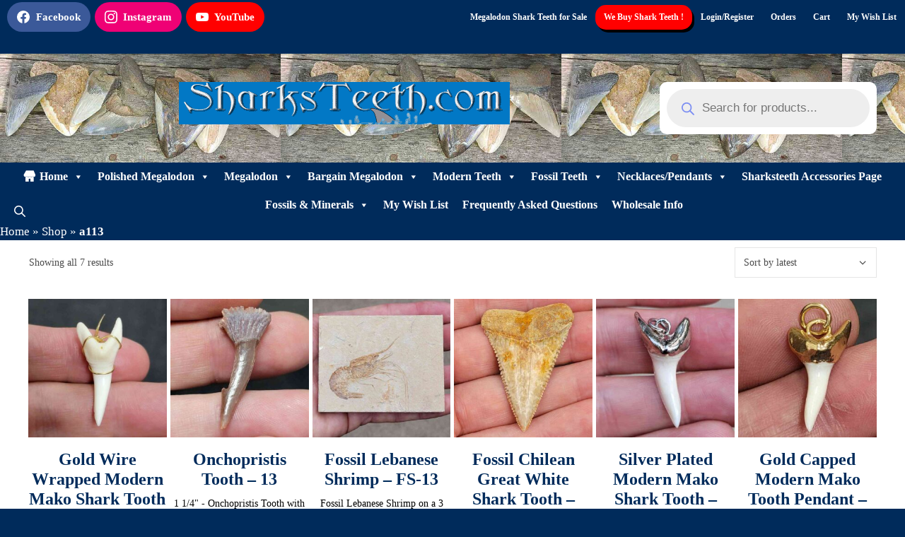

--- FILE ---
content_type: text/html; charset=UTF-8
request_url: https://sharksteeth.com/product-tag/a113/
body_size: 36489
content:
<!DOCTYPE html>
<html lang="en-US">
<head>
	<meta charset="UTF-8">
					<script>document.documentElement.className = document.documentElement.className + ' yes-js js_active js'</script>
			<meta name='robots' content='index, follow, max-image-preview:large, max-snippet:-1, max-video-preview:-1' />
	<style>img:is([sizes="auto" i], [sizes^="auto," i]) { contain-intrinsic-size: 3000px 1500px }</style>
	<meta name="viewport" content="width=device-width, initial-scale=1"><!-- Google tag (gtag.js) consent mode dataLayer added by Site Kit -->
<script id="google_gtagjs-js-consent-mode-data-layer">
window.dataLayer = window.dataLayer || [];function gtag(){dataLayer.push(arguments);}
gtag('consent', 'default', {"ad_personalization":"denied","ad_storage":"denied","ad_user_data":"denied","analytics_storage":"denied","functionality_storage":"denied","security_storage":"denied","personalization_storage":"denied","region":["AT","BE","BG","CH","CY","CZ","DE","DK","EE","ES","FI","FR","GB","GR","HR","HU","IE","IS","IT","LI","LT","LU","LV","MT","NL","NO","PL","PT","RO","SE","SI","SK"],"wait_for_update":500});
window._googlesitekitConsentCategoryMap = {"statistics":["analytics_storage"],"marketing":["ad_storage","ad_user_data","ad_personalization"],"functional":["functionality_storage","security_storage"],"preferences":["personalization_storage"]};
window._googlesitekitConsents = {"ad_personalization":"denied","ad_storage":"denied","ad_user_data":"denied","analytics_storage":"denied","functionality_storage":"denied","security_storage":"denied","personalization_storage":"denied","region":["AT","BE","BG","CH","CY","CZ","DE","DK","EE","ES","FI","FR","GB","GR","HR","HU","IE","IS","IT","LI","LT","LU","LV","MT","NL","NO","PL","PT","RO","SE","SI","SK"],"wait_for_update":500};
</script>
<!-- End Google tag (gtag.js) consent mode dataLayer added by Site Kit -->

	<!-- This site is optimized with the Yoast SEO Premium plugin v26.7 (Yoast SEO v26.7) - https://yoast.com/wordpress/plugins/seo/ -->
	<title>a113 Archives</title>
	<meta name="description" content="Discover real Megalodon shark teeth for sale. Authentic, fossilized, and collector-quality specimens sourced from top locations around the world." />
	<link rel="canonical" href="https://sharksteeth.com/product-tag/a113/" />
	<meta property="og:locale" content="en_US" />
	<meta property="og:type" content="article" />
	<meta property="og:title" content="a113 Archives" />
	<meta property="og:description" content="Discover real Megalodon shark teeth for sale. Authentic, fossilized, and collector-quality specimens sourced from top locations around the world." />
	<meta property="og:url" content="https://sharksteeth.com/product-tag/a113/" />
	<meta property="og:site_name" content="1000s of Real Fossil Megalodon Shark Teeth for sale found by Navy Diver" />
	<meta property="og:image" content="https://sharksteeth.com/wp-content/uploads/2023/10/diving.jpg" />
	<meta property="og:image:width" content="923" />
	<meta property="og:image:height" content="923" />
	<meta property="og:image:type" content="image/jpeg" />
	<meta name="twitter:card" content="summary_large_image" />
	<script type="application/ld+json" class="yoast-schema-graph">{"@context":"https://schema.org","@graph":[{"@type":"CollectionPage","@id":"https://sharksteeth.com/product-tag/a113/","url":"https://sharksteeth.com/product-tag/a113/","name":"a113 Archives","isPartOf":{"@id":"https://sharksteeth.com/#website"},"primaryImageOfPage":{"@id":"https://sharksteeth.com/product-tag/a113/#primaryimage"},"image":{"@id":"https://sharksteeth.com/product-tag/a113/#primaryimage"},"thumbnailUrl":"https://sharksteeth.com/wp-content/uploads/2024/10/STModMakoGoldWire-13.jpg","description":"Discover real Megalodon shark teeth for sale. Authentic, fossilized, and collector-quality specimens sourced from top locations around the world.","breadcrumb":{"@id":"https://sharksteeth.com/product-tag/a113/#breadcrumb"},"inLanguage":"en-US"},{"@type":"ImageObject","inLanguage":"en-US","@id":"https://sharksteeth.com/product-tag/a113/#primaryimage","url":"https://sharksteeth.com/wp-content/uploads/2024/10/STModMakoGoldWire-13.jpg","contentUrl":"https://sharksteeth.com/wp-content/uploads/2024/10/STModMakoGoldWire-13.jpg","width":800,"height":800},{"@type":"BreadcrumbList","@id":"https://sharksteeth.com/product-tag/a113/#breadcrumb","itemListElement":[{"@type":"ListItem","position":1,"name":"Home","item":"https://sharksteeth.com/"},{"@type":"ListItem","position":2,"name":"Shop","item":"https://sharksteeth.com/shop/"},{"@type":"ListItem","position":3,"name":"a113"}]},{"@type":"WebSite","@id":"https://sharksteeth.com/#website","url":"https://sharksteeth.com/","name":"1000s of Real Fossil Megalodon Shark Teeth for sale found by Navy Diver","description":"Sharksteeth.com: Your One-Stop Shop for Real Fossil Megalodon Shark Teeth, Found by a Navy Diver","publisher":{"@id":"https://sharksteeth.com/#organization"},"alternateName":"Megalodon Shark teeth for sale | sharksteeth.com","potentialAction":[{"@type":"SearchAction","target":{"@type":"EntryPoint","urlTemplate":"https://sharksteeth.com/?s={search_term_string}"},"query-input":{"@type":"PropertyValueSpecification","valueRequired":true,"valueName":"search_term_string"}}],"inLanguage":"en-US"},{"@type":"Organization","@id":"https://sharksteeth.com/#organization","name":"SHARKSTEETH.COM","alternateName":"JT's Sharks Teeth and Fossils","url":"https://sharksteeth.com/","logo":{"@type":"ImageObject","inLanguage":"en-US","@id":"https://sharksteeth.com/#/schema/logo/image/","url":"https://sharksteeth.com/wp-content/uploads/2024/07/sharksteethcom.png","contentUrl":"https://sharksteeth.com/wp-content/uploads/2024/07/sharksteethcom.png","width":468,"height":60,"caption":"SHARKSTEETH.COM"},"image":{"@id":"https://sharksteeth.com/#/schema/logo/image/"},"sameAs":["https://www.facebook.com/search/top?q=sharksteeth.com","https://youtube.com/@jt-me6kw","https://www.instagram.com/sharksteeth_com/"],"description":"Sharksteeth.com is a pioneer in online sales of Megalodon teeth. Our founder, John Taylor, brings over 30 years of experience as a retired Navy Diver and underwater commercial paleontologist. His passion for prehistoric treasures fuels our commitment to offering the largest Megalodon tooth collection.","email":"sales@sharksteeth.com","telephone":"8433676865","legalName":"JT's Sharks Teeth & Fossils Inc","foundingDate":"1998-09-01","numberOfEmployees":{"@type":"QuantitativeValue","minValue":"1","maxValue":"10"}}]}</script>
	<!-- / Yoast SEO Premium plugin. -->


<link rel='dns-prefetch' href='//www.googletagmanager.com' />
<link rel='dns-prefetch' href='//use.fontawesome.com' />
<link href='https://fonts.gstatic.com' crossorigin rel='preconnect' />
<link href='https://fonts.googleapis.com' crossorigin rel='preconnect' />
<link rel='stylesheet' id='stripe-main-styles-css' href='https://sharksteeth.com/wp-content/mu-plugins/vendor/godaddy/mwc-core/assets/css/stripe-settings.css' media='all' />
<link rel='stylesheet' id='generate-fonts-css' href='//fonts.googleapis.com/css?family=Arvo:regular,italic,700,700italic' media='all' />
<link rel='stylesheet' id='wp-block-library-css' href='https://sharksteeth.com/wp-includes/css/dist/block-library/style.min.css?ver=6.8.3' media='all' />
<style id='classic-theme-styles-inline-css'>
/*! This file is auto-generated */
.wp-block-button__link{color:#fff;background-color:#32373c;border-radius:9999px;box-shadow:none;text-decoration:none;padding:calc(.667em + 2px) calc(1.333em + 2px);font-size:1.125em}.wp-block-file__button{background:#32373c;color:#fff;text-decoration:none}
</style>
<style id='woo-product-table-product-table-style-inline-css'>
.wp-block-woo-product-table-product-table .wpt-block-notable-placeholder{background-color:#f0f0f0;border:1px dashed #ccc;color:#666;font-size:16px;padding:20px;text-align:center}

</style>
<style id='woo-product-table-tab-product-table-style-inline-css'>
.wpt-block-front-tab .tab-buttons{display:flex;flex-wrap:wrap;gap:5px;list-style:none;margin:0;padding:0}.wpt-block-front-tab .tab-button{background:#f1f1f1;border:1px solid #ccc;border-bottom:none;border-radius:5px 5px 0 0;cursor:pointer;list-style:none;margin-right:0;padding:10px 20px;transition:background .3s,color .3s}.wpt-block-front-tab .tab-button.active-tab{background:#fff;border-bottom:2px solid #fff;color:#333;font-weight:700;padding:9px 19px}.wpt-block-front-tab .tab-content{background:#fff;border:1px solid #ccc;border-radius:0 5px 5px 5px;display:none;padding:20px}.wpt-block-front-tab .tab-content.active-tab{display:block}.wpt-block-front-tab .tab-contents{margin-bottom:30px}.wpt-block-front-tab .tab-inside-post-content,.wpt-block-front-tab .tab-inside-pre-content{font-size:20px}

</style>
<link rel='stylesheet' id='yith-wcwl-add-to-wishlist-css' href='https://sharksteeth.com/wp-content/plugins/yith-woocommerce-wishlist/assets/css/frontend/add-to-wishlist.css?ver=4.11.0' media='all' />
<style id='yith-wcwl-add-to-wishlist-inline-css'>
 :root { --add-to-wishlist-icon-color: rgb(188,9,9); --added-to-wishlist-icon-color: rgb(188,9,9); --color-add-to-wishlist-background: #333333; --color-add-to-wishlist-text: #FFFFFF; --color-add-to-wishlist-border: #333333; --color-add-to-wishlist-background-hover: #333333; --color-add-to-wishlist-text-hover: #FFFFFF; --color-add-to-wishlist-border-hover: #333333; --rounded-corners-radius: 16px; --color-add-to-cart-background: #333333; --color-add-to-cart-text: #FFFFFF; --color-add-to-cart-border: #333333; --color-add-to-cart-background-hover: #4F4F4F; --color-add-to-cart-text-hover: #FFFFFF; --color-add-to-cart-border-hover: #4F4F4F; --add-to-cart-rounded-corners-radius: 16px; --color-button-style-1-background: #333333; --color-button-style-1-text: #FFFFFF; --color-button-style-1-border: #333333; --color-button-style-1-background-hover: #4F4F4F; --color-button-style-1-text-hover: #FFFFFF; --color-button-style-1-border-hover: #4F4F4F; --color-button-style-2-background: #333333; --color-button-style-2-text: #FFFFFF; --color-button-style-2-border: #333333; --color-button-style-2-background-hover: #4F4F4F; --color-button-style-2-text-hover: #FFFFFF; --color-button-style-2-border-hover: #4F4F4F; --color-wishlist-table-background: #ffffff; --color-wishlist-table-text: #6d6c6c; --color-wishlist-table-border: #cccccc; --color-headers-background: #F4F4F4; --color-share-button-color: #FFFFFF; --color-share-button-color-hover: #FFFFFF; --color-fb-button-background: #39599E; --color-fb-button-background-hover: #595A5A; --color-tw-button-background: #45AFE2; --color-tw-button-background-hover: #595A5A; --color-pr-button-background: #AB2E31; --color-pr-button-background-hover: #595A5A; --color-em-button-background: #FBB102; --color-em-button-background-hover: #595A5A; --color-wa-button-background: #00A901; --color-wa-button-background-hover: #595A5A; --feedback-duration: 3s } 
</style>
<link rel='stylesheet' id='jquery-selectBox-css' href='https://sharksteeth.com/wp-content/plugins/yith-woocommerce-wishlist/assets/css/jquery.selectBox.css?ver=1.2.0' media='all' />
<link rel='stylesheet' id='woocommerce_prettyPhoto_css-css' href='//sharksteeth.com/wp-content/plugins/woocommerce/assets/css/prettyPhoto.css?ver=3.1.6' media='all' />
<link rel='stylesheet' id='yith-wcwl-main-css' href='https://sharksteeth.com/wp-content/plugins/yith-woocommerce-wishlist/assets/css/style.css?ver=4.11.0' media='all' />
<style id='yith-wcwl-main-inline-css'>
 :root { --add-to-wishlist-icon-color: rgb(188,9,9); --added-to-wishlist-icon-color: rgb(188,9,9); --color-add-to-wishlist-background: #333333; --color-add-to-wishlist-text: #FFFFFF; --color-add-to-wishlist-border: #333333; --color-add-to-wishlist-background-hover: #333333; --color-add-to-wishlist-text-hover: #FFFFFF; --color-add-to-wishlist-border-hover: #333333; --rounded-corners-radius: 16px; --color-add-to-cart-background: #333333; --color-add-to-cart-text: #FFFFFF; --color-add-to-cart-border: #333333; --color-add-to-cart-background-hover: #4F4F4F; --color-add-to-cart-text-hover: #FFFFFF; --color-add-to-cart-border-hover: #4F4F4F; --add-to-cart-rounded-corners-radius: 16px; --color-button-style-1-background: #333333; --color-button-style-1-text: #FFFFFF; --color-button-style-1-border: #333333; --color-button-style-1-background-hover: #4F4F4F; --color-button-style-1-text-hover: #FFFFFF; --color-button-style-1-border-hover: #4F4F4F; --color-button-style-2-background: #333333; --color-button-style-2-text: #FFFFFF; --color-button-style-2-border: #333333; --color-button-style-2-background-hover: #4F4F4F; --color-button-style-2-text-hover: #FFFFFF; --color-button-style-2-border-hover: #4F4F4F; --color-wishlist-table-background: #ffffff; --color-wishlist-table-text: #6d6c6c; --color-wishlist-table-border: #cccccc; --color-headers-background: #F4F4F4; --color-share-button-color: #FFFFFF; --color-share-button-color-hover: #FFFFFF; --color-fb-button-background: #39599E; --color-fb-button-background-hover: #595A5A; --color-tw-button-background: #45AFE2; --color-tw-button-background-hover: #595A5A; --color-pr-button-background: #AB2E31; --color-pr-button-background-hover: #595A5A; --color-em-button-background: #FBB102; --color-em-button-background-hover: #595A5A; --color-wa-button-background: #00A901; --color-wa-button-background-hover: #595A5A; --feedback-duration: 3s } 
</style>
<link rel='stylesheet' id='coblocks-frontend-css' href='https://sharksteeth.com/wp-content/plugins/coblocks/dist/style-coblocks-1.css?ver=3.1.16' media='all' />
<link rel='stylesheet' id='coblocks-extensions-css' href='https://sharksteeth.com/wp-content/plugins/coblocks/dist/style-coblocks-extensions.css?ver=3.1.16' media='all' />
<link rel='stylesheet' id='coblocks-animation-css' href='https://sharksteeth.com/wp-content/plugins/coblocks/dist/style-coblocks-animation.css?ver=2677611078ee87eb3b1c' media='all' />
<link rel='stylesheet' id='font-awesome-css' href='https://sharksteeth.com/wp-content/plugins/contact-widgets/assets/css/font-awesome.min.css?ver=4.7.0' media='all' />
<style id='font-awesome-inline-css'>
[data-font="FontAwesome"]:before {font-family: 'FontAwesome' !important;content: attr(data-icon) !important;speak: none !important;font-weight: normal !important;font-variant: normal !important;text-transform: none !important;line-height: 1 !important;font-style: normal !important;-webkit-font-smoothing: antialiased !important;-moz-osx-font-smoothing: grayscale !important;}
</style>
<style id='font-awesome-svg-styles-default-inline-css'>
.svg-inline--fa {
  display: inline-block;
  height: 1em;
  overflow: visible;
  vertical-align: -.125em;
}
</style>
<link rel='stylesheet' id='font-awesome-svg-styles-css' href='https://sharksteeth.com/wp-content/uploads/font-awesome/v5.15.3/css/svg-with-js.css' media='all' />
<style id='font-awesome-svg-styles-inline-css'>
   .wp-block-font-awesome-icon svg::before,
   .wp-rich-text-font-awesome-icon svg::before {content: unset;}
</style>
<style id='global-styles-inline-css'>
:root{--wp--preset--aspect-ratio--square: 1;--wp--preset--aspect-ratio--4-3: 4/3;--wp--preset--aspect-ratio--3-4: 3/4;--wp--preset--aspect-ratio--3-2: 3/2;--wp--preset--aspect-ratio--2-3: 2/3;--wp--preset--aspect-ratio--16-9: 16/9;--wp--preset--aspect-ratio--9-16: 9/16;--wp--preset--color--black: #000000;--wp--preset--color--cyan-bluish-gray: #abb8c3;--wp--preset--color--white: #ffffff;--wp--preset--color--pale-pink: #f78da7;--wp--preset--color--vivid-red: #cf2e2e;--wp--preset--color--luminous-vivid-orange: #ff6900;--wp--preset--color--luminous-vivid-amber: #fcb900;--wp--preset--color--light-green-cyan: #7bdcb5;--wp--preset--color--vivid-green-cyan: #00d084;--wp--preset--color--pale-cyan-blue: #8ed1fc;--wp--preset--color--vivid-cyan-blue: #0693e3;--wp--preset--color--vivid-purple: #9b51e0;--wp--preset--color--contrast: var(--contrast);--wp--preset--color--contrast-2: var(--contrast-2);--wp--preset--color--contrast-3: var(--contrast-3);--wp--preset--color--base: var(--base);--wp--preset--color--base-2: var(--base-2);--wp--preset--color--base-3: var(--base-3);--wp--preset--color--accent: var(--accent);--wp--preset--color--text: var(--text);--wp--preset--gradient--vivid-cyan-blue-to-vivid-purple: linear-gradient(135deg,rgba(6,147,227,1) 0%,rgb(155,81,224) 100%);--wp--preset--gradient--light-green-cyan-to-vivid-green-cyan: linear-gradient(135deg,rgb(122,220,180) 0%,rgb(0,208,130) 100%);--wp--preset--gradient--luminous-vivid-amber-to-luminous-vivid-orange: linear-gradient(135deg,rgba(252,185,0,1) 0%,rgba(255,105,0,1) 100%);--wp--preset--gradient--luminous-vivid-orange-to-vivid-red: linear-gradient(135deg,rgba(255,105,0,1) 0%,rgb(207,46,46) 100%);--wp--preset--gradient--very-light-gray-to-cyan-bluish-gray: linear-gradient(135deg,rgb(238,238,238) 0%,rgb(169,184,195) 100%);--wp--preset--gradient--cool-to-warm-spectrum: linear-gradient(135deg,rgb(74,234,220) 0%,rgb(151,120,209) 20%,rgb(207,42,186) 40%,rgb(238,44,130) 60%,rgb(251,105,98) 80%,rgb(254,248,76) 100%);--wp--preset--gradient--blush-light-purple: linear-gradient(135deg,rgb(255,206,236) 0%,rgb(152,150,240) 100%);--wp--preset--gradient--blush-bordeaux: linear-gradient(135deg,rgb(254,205,165) 0%,rgb(254,45,45) 50%,rgb(107,0,62) 100%);--wp--preset--gradient--luminous-dusk: linear-gradient(135deg,rgb(255,203,112) 0%,rgb(199,81,192) 50%,rgb(65,88,208) 100%);--wp--preset--gradient--pale-ocean: linear-gradient(135deg,rgb(255,245,203) 0%,rgb(182,227,212) 50%,rgb(51,167,181) 100%);--wp--preset--gradient--electric-grass: linear-gradient(135deg,rgb(202,248,128) 0%,rgb(113,206,126) 100%);--wp--preset--gradient--midnight: linear-gradient(135deg,rgb(2,3,129) 0%,rgb(40,116,252) 100%);--wp--preset--font-size--small: 13px;--wp--preset--font-size--medium: 20px;--wp--preset--font-size--large: 36px;--wp--preset--font-size--x-large: 42px;--wp--preset--spacing--20: 0.44rem;--wp--preset--spacing--30: 0.67rem;--wp--preset--spacing--40: 1rem;--wp--preset--spacing--50: 1.5rem;--wp--preset--spacing--60: 2.25rem;--wp--preset--spacing--70: 3.38rem;--wp--preset--spacing--80: 5.06rem;--wp--preset--shadow--natural: 6px 6px 9px rgba(0, 0, 0, 0.2);--wp--preset--shadow--deep: 12px 12px 50px rgba(0, 0, 0, 0.4);--wp--preset--shadow--sharp: 6px 6px 0px rgba(0, 0, 0, 0.2);--wp--preset--shadow--outlined: 6px 6px 0px -3px rgba(255, 255, 255, 1), 6px 6px rgba(0, 0, 0, 1);--wp--preset--shadow--crisp: 6px 6px 0px rgba(0, 0, 0, 1);}:where(.is-layout-flex){gap: 0.5em;}:where(.is-layout-grid){gap: 0.5em;}body .is-layout-flex{display: flex;}.is-layout-flex{flex-wrap: wrap;align-items: center;}.is-layout-flex > :is(*, div){margin: 0;}body .is-layout-grid{display: grid;}.is-layout-grid > :is(*, div){margin: 0;}:where(.wp-block-columns.is-layout-flex){gap: 2em;}:where(.wp-block-columns.is-layout-grid){gap: 2em;}:where(.wp-block-post-template.is-layout-flex){gap: 1.25em;}:where(.wp-block-post-template.is-layout-grid){gap: 1.25em;}.has-black-color{color: var(--wp--preset--color--black) !important;}.has-cyan-bluish-gray-color{color: var(--wp--preset--color--cyan-bluish-gray) !important;}.has-white-color{color: var(--wp--preset--color--white) !important;}.has-pale-pink-color{color: var(--wp--preset--color--pale-pink) !important;}.has-vivid-red-color{color: var(--wp--preset--color--vivid-red) !important;}.has-luminous-vivid-orange-color{color: var(--wp--preset--color--luminous-vivid-orange) !important;}.has-luminous-vivid-amber-color{color: var(--wp--preset--color--luminous-vivid-amber) !important;}.has-light-green-cyan-color{color: var(--wp--preset--color--light-green-cyan) !important;}.has-vivid-green-cyan-color{color: var(--wp--preset--color--vivid-green-cyan) !important;}.has-pale-cyan-blue-color{color: var(--wp--preset--color--pale-cyan-blue) !important;}.has-vivid-cyan-blue-color{color: var(--wp--preset--color--vivid-cyan-blue) !important;}.has-vivid-purple-color{color: var(--wp--preset--color--vivid-purple) !important;}.has-black-background-color{background-color: var(--wp--preset--color--black) !important;}.has-cyan-bluish-gray-background-color{background-color: var(--wp--preset--color--cyan-bluish-gray) !important;}.has-white-background-color{background-color: var(--wp--preset--color--white) !important;}.has-pale-pink-background-color{background-color: var(--wp--preset--color--pale-pink) !important;}.has-vivid-red-background-color{background-color: var(--wp--preset--color--vivid-red) !important;}.has-luminous-vivid-orange-background-color{background-color: var(--wp--preset--color--luminous-vivid-orange) !important;}.has-luminous-vivid-amber-background-color{background-color: var(--wp--preset--color--luminous-vivid-amber) !important;}.has-light-green-cyan-background-color{background-color: var(--wp--preset--color--light-green-cyan) !important;}.has-vivid-green-cyan-background-color{background-color: var(--wp--preset--color--vivid-green-cyan) !important;}.has-pale-cyan-blue-background-color{background-color: var(--wp--preset--color--pale-cyan-blue) !important;}.has-vivid-cyan-blue-background-color{background-color: var(--wp--preset--color--vivid-cyan-blue) !important;}.has-vivid-purple-background-color{background-color: var(--wp--preset--color--vivid-purple) !important;}.has-black-border-color{border-color: var(--wp--preset--color--black) !important;}.has-cyan-bluish-gray-border-color{border-color: var(--wp--preset--color--cyan-bluish-gray) !important;}.has-white-border-color{border-color: var(--wp--preset--color--white) !important;}.has-pale-pink-border-color{border-color: var(--wp--preset--color--pale-pink) !important;}.has-vivid-red-border-color{border-color: var(--wp--preset--color--vivid-red) !important;}.has-luminous-vivid-orange-border-color{border-color: var(--wp--preset--color--luminous-vivid-orange) !important;}.has-luminous-vivid-amber-border-color{border-color: var(--wp--preset--color--luminous-vivid-amber) !important;}.has-light-green-cyan-border-color{border-color: var(--wp--preset--color--light-green-cyan) !important;}.has-vivid-green-cyan-border-color{border-color: var(--wp--preset--color--vivid-green-cyan) !important;}.has-pale-cyan-blue-border-color{border-color: var(--wp--preset--color--pale-cyan-blue) !important;}.has-vivid-cyan-blue-border-color{border-color: var(--wp--preset--color--vivid-cyan-blue) !important;}.has-vivid-purple-border-color{border-color: var(--wp--preset--color--vivid-purple) !important;}.has-vivid-cyan-blue-to-vivid-purple-gradient-background{background: var(--wp--preset--gradient--vivid-cyan-blue-to-vivid-purple) !important;}.has-light-green-cyan-to-vivid-green-cyan-gradient-background{background: var(--wp--preset--gradient--light-green-cyan-to-vivid-green-cyan) !important;}.has-luminous-vivid-amber-to-luminous-vivid-orange-gradient-background{background: var(--wp--preset--gradient--luminous-vivid-amber-to-luminous-vivid-orange) !important;}.has-luminous-vivid-orange-to-vivid-red-gradient-background{background: var(--wp--preset--gradient--luminous-vivid-orange-to-vivid-red) !important;}.has-very-light-gray-to-cyan-bluish-gray-gradient-background{background: var(--wp--preset--gradient--very-light-gray-to-cyan-bluish-gray) !important;}.has-cool-to-warm-spectrum-gradient-background{background: var(--wp--preset--gradient--cool-to-warm-spectrum) !important;}.has-blush-light-purple-gradient-background{background: var(--wp--preset--gradient--blush-light-purple) !important;}.has-blush-bordeaux-gradient-background{background: var(--wp--preset--gradient--blush-bordeaux) !important;}.has-luminous-dusk-gradient-background{background: var(--wp--preset--gradient--luminous-dusk) !important;}.has-pale-ocean-gradient-background{background: var(--wp--preset--gradient--pale-ocean) !important;}.has-electric-grass-gradient-background{background: var(--wp--preset--gradient--electric-grass) !important;}.has-midnight-gradient-background{background: var(--wp--preset--gradient--midnight) !important;}.has-small-font-size{font-size: var(--wp--preset--font-size--small) !important;}.has-medium-font-size{font-size: var(--wp--preset--font-size--medium) !important;}.has-large-font-size{font-size: var(--wp--preset--font-size--large) !important;}.has-x-large-font-size{font-size: var(--wp--preset--font-size--x-large) !important;}
:where(.wp-block-post-template.is-layout-flex){gap: 1.25em;}:where(.wp-block-post-template.is-layout-grid){gap: 1.25em;}
:where(.wp-block-columns.is-layout-flex){gap: 2em;}:where(.wp-block-columns.is-layout-grid){gap: 2em;}
:root :where(.wp-block-pullquote){font-size: 1.5em;line-height: 1.6;}
</style>
<link rel='stylesheet' id='wpa-css-css' href='https://sharksteeth.com/wp-content/plugins/honeypot/includes/css/wpa.css?ver=2.3.04' media='all' />
<link rel='stylesheet' id='tp-product-description-in-loop-for-woocommerce-css' href='https://sharksteeth.com/wp-content/plugins/tp-product-description-in-loop-for-woocommerce/public/css/tp-product-description-in-loop-for-woocommerce-public.css?ver=1.0.8' media='all' />
<link rel='stylesheet' id='woocommerce-layout-css' href='https://sharksteeth.com/wp-content/plugins/woocommerce/assets/css/woocommerce-layout.css?ver=10.4.3' media='all' />
<link rel='stylesheet' id='woocommerce-smallscreen-css' href='https://sharksteeth.com/wp-content/plugins/woocommerce/assets/css/woocommerce-smallscreen.css?ver=10.4.3' media='only screen and (max-width: 768px)' />
<link rel='stylesheet' id='woocommerce-general-css' href='https://sharksteeth.com/wp-content/plugins/woocommerce/assets/css/woocommerce.css?ver=10.4.3' media='all' />
<style id='woocommerce-inline-inline-css'>
.woocommerce form .form-row .required { visibility: visible; }
</style>
<link rel='stylesheet' id='wp-components-css' href='https://sharksteeth.com/wp-includes/css/dist/components/style.min.css?ver=6.8.3' media='all' />
<link rel='stylesheet' id='godaddy-styles-css' href='https://sharksteeth.com/wp-content/mu-plugins/vendor/wpex/godaddy-launch/includes/Dependencies/GoDaddy/Styles/build/latest.css?ver=2.0.2' media='all' />
<link rel='stylesheet' id='megamenu-css' href='https://sharksteeth.com/wp-content/uploads/maxmegamenu/style.css?ver=714cec' media='all' />
<link rel='stylesheet' id='dashicons-css' href='https://sharksteeth.com/wp-includes/css/dashicons.min.css?ver=6.8.3' media='all' />
<style id='dashicons-inline-css'>
[data-font="Dashicons"]:before {font-family: 'Dashicons' !important;content: attr(data-icon) !important;speak: none !important;font-weight: normal !important;font-variant: normal !important;text-transform: none !important;line-height: 1 !important;font-style: normal !important;-webkit-font-smoothing: antialiased !important;-moz-osx-font-smoothing: grayscale !important;}
</style>
<link rel='stylesheet' id='dgwt-wcas-style-css' href='https://sharksteeth.com/wp-content/plugins/ajax-search-for-woocommerce/assets/css/style.min.css?ver=1.32.2' media='all' />
<link rel='stylesheet' id='parente2-style-css' href='https://sharksteeth.com/wp-content/themes/generatepress/style.css?ver=6.8.3' media='all' />
<link rel='stylesheet' id='childe2-style-css' href='https://sharksteeth.com/wp-content/themes/SharksTeethGenerate/style.css?ver=6.8.3' media='all' />
<link rel='stylesheet' id='generate-style-css' href='https://sharksteeth.com/wp-content/themes/generatepress/assets/css/all.min.css?ver=3.6.1' media='all' />
<style id='generate-style-inline-css'>
#nav-below {display:none;}@media (max-width:768px){}
@media (max-width: 768px){.main-navigation .menu-toggle,.main-navigation .mobile-bar-items,.sidebar-nav-mobile:not(#sticky-placeholder){display:block;}.main-navigation ul,.gen-sidebar-nav{display:none;}[class*="nav-float-"] .site-header .inside-header > *{float:none;clear:both;}}
.dynamic-author-image-rounded{border-radius:100%;}.dynamic-featured-image, .dynamic-author-image{vertical-align:middle;}.one-container.blog .dynamic-content-template:not(:last-child), .one-container.archive .dynamic-content-template:not(:last-child){padding-bottom:0px;}.dynamic-entry-excerpt > p:last-child{margin-bottom:0px;}
</style>
<link rel='stylesheet' id='generate-font-icons-css' href='https://sharksteeth.com/wp-content/themes/generatepress/assets/css/components/font-icons.min.css?ver=3.6.1' media='all' />
<link rel='stylesheet' id='font-awesome-official-css' href='https://use.fontawesome.com/releases/v5.15.3/css/all.css' media='all' integrity="sha384-SZXxX4whJ79/gErwcOYf+zWLeJdY/qpuqC4cAa9rOGUstPomtqpuNWT9wdPEn2fk" crossorigin="anonymous" />
<link rel='stylesheet' id='wpcw-css' href='https://sharksteeth.com/wp-content/plugins/contact-widgets/assets/css/style.min.css?ver=1.0.1' media='all' />
<link rel='stylesheet' id='hurrytimer-css' href='https://sharksteeth.com/wp-content/uploads/hurrytimer/css/bfda048cef984aee.css?ver=6.8.3' media='all' />
<link rel='stylesheet' id='generatepress-dynamic-css' href='https://sharksteeth.com/wp-content/uploads/generatepress/style.min.css?ver=1767032870' media='all' />
<link rel='stylesheet' id='generate-child-css' href='https://sharksteeth.com/wp-content/themes/SharksTeethGenerate/style.css?ver=1761583750' media='all' />
<style id='generateblocks-inline-css'>
:root{--gb-container-width:2000px;}.gb-container .wp-block-image img{vertical-align:middle;}.gb-grid-wrapper .wp-block-image{margin-bottom:0;}.gb-highlight{background:none;}.gb-shape{line-height:0;}
</style>
<link rel='stylesheet' id='generate-blog-css' href='https://sharksteeth.com/wp-content/plugins/gp-premium/blog/functions/css/style.min.css?ver=2.5.5' media='all' />
<link rel='stylesheet' id='wpt-fontello-css' href='https://sharksteeth.com/wp-content/plugins/woo-product-table/assets/fontello/css/wptfontelo.css?ver=5.1.1.0' media='all' />
<link rel='stylesheet' id='animate-css' href='https://sharksteeth.com/wp-content/plugins/woo-product-table/assets/fontello/css/animation.css?ver=5.1.1.0' media='all' />
<link rel='stylesheet' id='wpt-universal-css' href='https://sharksteeth.com/wp-content/plugins/woo-product-table/assets/css/universal.css?ver=5.1.1.0' media='all' />
<link rel='stylesheet' id='select2-css' href='https://sharksteeth.com/wp-content/plugins/woocommerce/assets/css/select2.css?ver=10.4.3' media='all' />
<link rel='stylesheet' id='mediaelement-css' href='https://sharksteeth.com/wp-includes/js/mediaelement/mediaelementplayer-legacy.min.css?ver=4.2.17' media='all' />
<link rel='stylesheet' id='wp-mediaelement-css' href='https://sharksteeth.com/wp-includes/js/mediaelement/wp-mediaelement.min.css?ver=6.8.3' media='all' />
<link rel='stylesheet' id='wpt-universal-pro-css' href='https://sharksteeth.com/wp-content/plugins/woo-product-table-pro/assets/css/universal-pro.css?ver=9.0.3.0' media='all' />
<link rel='stylesheet' id='generate-secondary-nav-css' href='https://sharksteeth.com/wp-content/plugins/gp-premium/secondary-nav/functions/css/style.min.css?ver=2.5.5' media='all' />
<style id='generate-secondary-nav-inline-css'>
.secondary-navigation .top-bar{color:#ffffff;line-height:48px;font-family:"Lucida Sans Unicode";font-weight:bold;text-transform:none;font-size:12px;}.secondary-navigation .top-bar a{color:#ffffff;}.secondary-navigation .top-bar a:hover, .secondary-navigation .top-bar a:focus{color:#C0C0C0;}.secondary-navigation .main-nav ul li a,.secondary-navigation .menu-toggle,.secondary-menu-bar-items .menu-bar-item > a{color:#ffffff;font-family:"Lucida Sans Unicode";font-weight:bold;font-size:12px;padding-left:12px;padding-right:12px;line-height:48px;}.secondary-navigation .secondary-menu-bar-items{color:#ffffff;font-size:12px;}button.secondary-menu-toggle:hover,button.secondary-menu-toggle:focus{color:#ffffff;}.widget-area .secondary-navigation{margin-bottom:5px;}.secondary-navigation ul ul{background-color:#ffffff;top:auto;}.secondary-navigation .main-nav ul ul li a{color:#4A4A4A;font-size:11px;padding-left:12px;padding-right:12px;}.secondary-navigation .menu-item-has-children .dropdown-menu-toggle{padding-right:12px;}.secondary-navigation .main-nav ul li:not([class*="current-menu-"]):hover > a, .secondary-navigation .main-nav ul li:not([class*="current-menu-"]):focus > a, .secondary-navigation .main-nav ul li.sfHover:not([class*="current-menu-"]) > a, .secondary-menu-bar-items .menu-bar-item:hover > a{color:#000000;background-color:#C0C0C0;}.secondary-navigation .main-nav ul ul li:not([class*="current-menu-"]):hover > a,.secondary-navigation .main-nav ul ul li:not([class*="current-menu-"]):focus > a,.secondary-navigation .main-nav ul ul li.sfHover:not([class*="current-menu-"]) > a{background-color:#F5F5F0;}.secondary-navigation .main-nav ul li[class*="current-menu-"] > a{color:#FFFFFF;background-color:#8B5E3C;}.secondary-navigation .main-nav ul ul li[class*="current-menu-"] > a{color:#ffffff;background-color:#474747;}@media (max-width: 768px) {.secondary-menu-bar-items .menu-bar-item:hover > a{background: none;color: #ffffff;}}
</style>
<link rel='stylesheet' id='generate-secondary-nav-mobile-css' href='https://sharksteeth.com/wp-content/plugins/gp-premium/secondary-nav/functions/css/style-mobile.min.css?ver=2.5.5' media='all' />
<link rel='stylesheet' id='generate-navigation-branding-css' href='https://sharksteeth.com/wp-content/plugins/gp-premium/menu-plus/functions/css/navigation-branding.min.css?ver=2.5.5' media='all' />
<style id='generate-navigation-branding-inline-css'>
@media (max-width: 768px){.site-header, #site-navigation, #sticky-navigation{display:none !important;opacity:0.0;}#mobile-header{display:block !important;width:100% !important;}#mobile-header .main-nav > ul{display:none;}#mobile-header.toggled .main-nav > ul, #mobile-header .menu-toggle, #mobile-header .mobile-bar-items{display:block;}#mobile-header .main-nav{-ms-flex:0 0 100%;flex:0 0 100%;-webkit-box-ordinal-group:5;-ms-flex-order:4;order:4;}.navigation-branding .main-title a, .navigation-branding .main-title a:hover, .navigation-branding .main-title a:visited{color:var(--base-3);}}.navigation-branding img, .site-logo.mobile-header-logo img{height:60px;width:auto;}.navigation-branding .main-title{line-height:60px;}@media (max-width: 2010px){#site-navigation .navigation-branding, #sticky-navigation .navigation-branding{margin-left:10px;}}@media (max-width: 768px){.main-navigation:not(.slideout-navigation) .main-nav{-ms-flex:0 0 100%;flex:0 0 100%;}.main-navigation:not(.slideout-navigation) .inside-navigation{-ms-flex-wrap:wrap;flex-wrap:wrap;display:-webkit-box;display:-ms-flexbox;display:flex;}.nav-aligned-center .navigation-branding, .nav-aligned-left .navigation-branding{margin-right:auto;}.nav-aligned-center  .main-navigation.has-branding:not(.slideout-navigation) .inside-navigation .main-nav,.nav-aligned-center  .main-navigation.has-sticky-branding.navigation-stick .inside-navigation .main-nav,.nav-aligned-left  .main-navigation.has-branding:not(.slideout-navigation) .inside-navigation .main-nav,.nav-aligned-left  .main-navigation.has-sticky-branding.navigation-stick .inside-navigation .main-nav{margin-right:0px;}}
</style>
<link rel='stylesheet' id='generate-woocommerce-css' href='https://sharksteeth.com/wp-content/plugins/gp-premium/woocommerce/functions/css/woocommerce.min.css?ver=2.5.5' media='all' />
<style id='generate-woocommerce-inline-css'>
.woocommerce ul.products li.product .woocommerce-LoopProduct-link{color:#34617f;}.woocommerce ul.products li.product .woocommerce-LoopProduct-link:hover{color:#cfd4d9;}.woocommerce ul.products li.product .woocommerce-LoopProduct-link h2, .woocommerce ul.products li.product .woocommerce-loop-category__title{font-weight:bold;text-transform:none;font-size:24px;}.woocommerce .up-sells ul.products li.product .woocommerce-LoopProduct-link h2, .woocommerce .cross-sells ul.products li.product .woocommerce-LoopProduct-link h2, .woocommerce .related ul.products li.product .woocommerce-LoopProduct-link h2{font-size:18px;}.woocommerce #respond input#submit, .woocommerce a.button, .woocommerce button.button, .woocommerce input.button, .wc-block-components-button{color:#FFFFFF;background-color:#002B5B;text-decoration:none;font-weight:normal;text-transform:none;}.woocommerce #respond input#submit:hover, .woocommerce a.button:hover, .woocommerce button.button:hover, .woocommerce input.button:hover, .wc-block-components-button:hover{color:#002B5B;background-color:#C0C0C0;}.woocommerce #respond input#submit.alt, .woocommerce a.button.alt, .woocommerce button.button.alt, .woocommerce input.button.alt, .woocommerce #respond input#submit.alt.disabled, .woocommerce #respond input#submit.alt.disabled:hover, .woocommerce #respond input#submit.alt:disabled, .woocommerce #respond input#submit.alt:disabled:hover, .woocommerce #respond input#submit.alt:disabled[disabled], .woocommerce #respond input#submit.alt:disabled[disabled]:hover, .woocommerce a.button.alt.disabled, .woocommerce a.button.alt.disabled:hover, .woocommerce a.button.alt:disabled, .woocommerce a.button.alt:disabled:hover, .woocommerce a.button.alt:disabled[disabled], .woocommerce a.button.alt:disabled[disabled]:hover, .woocommerce button.button.alt.disabled, .woocommerce button.button.alt.disabled:hover, .woocommerce button.button.alt:disabled, .woocommerce button.button.alt:disabled:hover, .woocommerce button.button.alt:disabled[disabled], .woocommerce button.button.alt:disabled[disabled]:hover, .woocommerce input.button.alt.disabled, .woocommerce input.button.alt.disabled:hover, .woocommerce input.button.alt:disabled, .woocommerce input.button.alt:disabled:hover, .woocommerce input.button.alt:disabled[disabled], .woocommerce input.button.alt:disabled[disabled]:hover{color:#000000;background-color:#eeba37;}.woocommerce #respond input#submit.alt:hover, .woocommerce a.button.alt:hover, .woocommerce button.button.alt:hover, .woocommerce input.button.alt:hover{color:#eeba37;background-color:#000000;}button.wc-block-components-panel__button{font-size:inherit;}.woocommerce .star-rating span:before, .woocommerce p.stars:hover a::before{color:#ffa200;}.woocommerce span.onsale{background-color:#3ab00f;color:var(--base-3);}.woocommerce ul.products li.product .price, .woocommerce div.product p.price{color:var(--contrast);}.woocommerce div.product .woocommerce-tabs ul.tabs li a{color:#222222;}.woocommerce div.product .woocommerce-tabs ul.tabs li a:hover, .woocommerce div.product .woocommerce-tabs ul.tabs li.active a{color:#34617f;}.woocommerce-message{background-color:#0b9444;color:#ffffff;}div.woocommerce-message a.button, div.woocommerce-message a.button:focus, div.woocommerce-message a.button:hover, div.woocommerce-message a, div.woocommerce-message a:focus, div.woocommerce-message a:hover{color:#ffffff;}.woocommerce-info{background-color:#34617f;color:#ffffff;}div.woocommerce-info a.button, div.woocommerce-info a.button:focus, div.woocommerce-info a.button:hover, div.woocommerce-info a, div.woocommerce-info a:focus, div.woocommerce-info a:hover{color:#ffffff;}.woocommerce-error{background-color:#e8626d;color:#0c0c0c;}div.woocommerce-error a.button, div.woocommerce-error a.button:focus, div.woocommerce-error a.button:hover, div.woocommerce-error a, div.woocommerce-error a:focus, div.woocommerce-error a:hover{color:#0c0c0c;}.woocommerce-product-details__short-description{color:#4A4A4A;}#wc-mini-cart{background-color:#24f112;color:var(--base-3);}#wc-mini-cart a:not(.button), #wc-mini-cart a.remove{color:var(--base-3);}#wc-mini-cart .button{color:#FFFFFF;}#wc-mini-cart .button:hover, #wc-mini-cart .button:focus, #wc-mini-cart .button:active{color:#002B5B;}.woocommerce #content div.product div.images, .woocommerce div.product div.images, .woocommerce-page #content div.product div.images, .woocommerce-page div.product div.images{width:40%;}.woocommerce.widget_shopping_cart .woocommerce-mini-cart__buttons a{font-family:"Lucida Sans Unicode";}.add-to-cart-panel{background-color:#0A1A2F;color:var(--base-3);}.add-to-cart-panel a:not(.button){color:var(--base-3);}#wc-sticky-cart-panel .button{background-color:#C1440E;color:#FFFFFF;}#wc-sticky-cart-panel .button:hover, #wc-sticky-cart-panel .button:focus, #wc-sticky-cart-panel .button:active{background-color:#E85C1F;color:#FFFFFF;}.woocommerce .widget_price_filter .price_slider_wrapper .ui-widget-content{background-color:#dddddd;}.woocommerce .widget_price_filter .ui-slider .ui-slider-range, .woocommerce .widget_price_filter .ui-slider .ui-slider-handle{background-color:#666666;}.wc-columns-container .products, .woocommerce .related ul.products, .woocommerce .up-sells ul.products{grid-gap:5px;}@media (max-width: 1024px){.woocommerce .wc-columns-container.wc-tablet-columns-2 .products{-ms-grid-columns:(1fr)[2];grid-template-columns:repeat(2, 1fr);}.wc-related-upsell-tablet-columns-2 .related ul.products, .wc-related-upsell-tablet-columns-2 .up-sells ul.products{-ms-grid-columns:(1fr)[2];grid-template-columns:repeat(2, 1fr);}}@media (max-width:768px){.add-to-cart-panel .continue-shopping{background-color:#0A1A2F;}.woocommerce #content div.product div.images,.woocommerce div.product div.images,.woocommerce-page #content div.product div.images,.woocommerce-page div.product div.images{width:100%;}}@media (max-width: 768px){.mobile-bar-items + .menu-toggle{text-align:left;}nav.toggled .main-nav li.wc-menu-item{display:none !important;}body.nav-search-enabled .wc-menu-cart-activated:not(#mobile-header) .mobile-bar-items{float:right;position:relative;}.nav-search-enabled .wc-menu-cart-activated:not(#mobile-header) .menu-toggle{float:left;width:auto;}.mobile-bar-items.wc-mobile-cart-items{z-index:1;}}
</style>
<link rel='stylesheet' id='generate-woocommerce-mobile-css' href='https://sharksteeth.com/wp-content/plugins/gp-premium/woocommerce/functions/css/woocommerce-mobile.min.css?ver=2.5.5' media='(max-width:768px)' />
<link rel='stylesheet' id='gp-premium-icons-css' href='https://sharksteeth.com/wp-content/plugins/gp-premium/general/icons/icons.min.css?ver=2.5.5' media='all' />
<style id='block-visibility-screen-size-styles-inline-css'>
/* Large screens (desktops, 992px and up) */
@media ( min-width: 992px ) {
	.block-visibility-hide-large-screen {
		display: none !important;
	}
}

/* Medium screens (tablets, between 768px and 992px) */
@media ( min-width: 768px ) and ( max-width: 991.98px ) {
	.block-visibility-hide-medium-screen {
		display: none !important;
	}
}

/* Small screens (mobile devices, less than 768px) */
@media ( max-width: 767.98px ) {
	.block-visibility-hide-small-screen {
		display: none !important;
	}
}
</style>
<link rel='stylesheet' id='font-awesome-official-v4shim-css' href='https://use.fontawesome.com/releases/v5.15.3/css/v4-shims.css' media='all' integrity="sha384-C2B+KlPW+WkR0Ld9loR1x3cXp7asA0iGVodhCoJ4hwrWm/d9qKS59BGisq+2Y0/D" crossorigin="anonymous" />
<style id='font-awesome-official-v4shim-inline-css'>
@font-face {
font-family: "FontAwesome";
font-display: block;
src: url("https://use.fontawesome.com/releases/v5.15.3/webfonts/fa-brands-400.eot"),
		url("https://use.fontawesome.com/releases/v5.15.3/webfonts/fa-brands-400.eot?#iefix") format("embedded-opentype"),
		url("https://use.fontawesome.com/releases/v5.15.3/webfonts/fa-brands-400.woff2") format("woff2"),
		url("https://use.fontawesome.com/releases/v5.15.3/webfonts/fa-brands-400.woff") format("woff"),
		url("https://use.fontawesome.com/releases/v5.15.3/webfonts/fa-brands-400.ttf") format("truetype"),
		url("https://use.fontawesome.com/releases/v5.15.3/webfonts/fa-brands-400.svg#fontawesome") format("svg");
}

@font-face {
font-family: "FontAwesome";
font-display: block;
src: url("https://use.fontawesome.com/releases/v5.15.3/webfonts/fa-solid-900.eot"),
		url("https://use.fontawesome.com/releases/v5.15.3/webfonts/fa-solid-900.eot?#iefix") format("embedded-opentype"),
		url("https://use.fontawesome.com/releases/v5.15.3/webfonts/fa-solid-900.woff2") format("woff2"),
		url("https://use.fontawesome.com/releases/v5.15.3/webfonts/fa-solid-900.woff") format("woff"),
		url("https://use.fontawesome.com/releases/v5.15.3/webfonts/fa-solid-900.ttf") format("truetype"),
		url("https://use.fontawesome.com/releases/v5.15.3/webfonts/fa-solid-900.svg#fontawesome") format("svg");
}

@font-face {
font-family: "FontAwesome";
font-display: block;
src: url("https://use.fontawesome.com/releases/v5.15.3/webfonts/fa-regular-400.eot"),
		url("https://use.fontawesome.com/releases/v5.15.3/webfonts/fa-regular-400.eot?#iefix") format("embedded-opentype"),
		url("https://use.fontawesome.com/releases/v5.15.3/webfonts/fa-regular-400.woff2") format("woff2"),
		url("https://use.fontawesome.com/releases/v5.15.3/webfonts/fa-regular-400.woff") format("woff"),
		url("https://use.fontawesome.com/releases/v5.15.3/webfonts/fa-regular-400.ttf") format("truetype"),
		url("https://use.fontawesome.com/releases/v5.15.3/webfonts/fa-regular-400.svg#fontawesome") format("svg");
unicode-range: U+F004-F005,U+F007,U+F017,U+F022,U+F024,U+F02E,U+F03E,U+F044,U+F057-F059,U+F06E,U+F070,U+F075,U+F07B-F07C,U+F080,U+F086,U+F089,U+F094,U+F09D,U+F0A0,U+F0A4-F0A7,U+F0C5,U+F0C7-F0C8,U+F0E0,U+F0EB,U+F0F3,U+F0F8,U+F0FE,U+F111,U+F118-F11A,U+F11C,U+F133,U+F144,U+F146,U+F14A,U+F14D-F14E,U+F150-F152,U+F15B-F15C,U+F164-F165,U+F185-F186,U+F191-F192,U+F1AD,U+F1C1-F1C9,U+F1CD,U+F1D8,U+F1E3,U+F1EA,U+F1F6,U+F1F9,U+F20A,U+F247-F249,U+F24D,U+F254-F25B,U+F25D,U+F267,U+F271-F274,U+F279,U+F28B,U+F28D,U+F2B5-F2B6,U+F2B9,U+F2BB,U+F2BD,U+F2C1-F2C2,U+F2D0,U+F2D2,U+F2DC,U+F2ED,U+F328,U+F358-F35B,U+F3A5,U+F3D1,U+F410,U+F4AD;
}
</style>
<script type="text/template" id="tmpl-variation-template">
	<div class="woocommerce-variation-description">{{{ data.variation.variation_description }}}</div>
	<div class="woocommerce-variation-price">{{{ data.variation.price_html }}}</div>
	<div class="woocommerce-variation-availability">{{{ data.variation.availability_html }}}</div>
</script>
<script type="text/template" id="tmpl-unavailable-variation-template">
	<p role="alert">Sorry, this product is unavailable. Please choose a different combination.</p>
</script>
<script src="https://sharksteeth.com/wp-includes/js/jquery/jquery.min.js?ver=3.7.1" id="jquery-core-js"></script>
<script src="https://sharksteeth.com/wp-includes/js/jquery/jquery-migrate.min.js?ver=3.4.1" id="jquery-migrate-js"></script>
<script src="https://sharksteeth.com/wp-content/plugins/tp-product-description-in-loop-for-woocommerce/public/js/tp-product-description-in-loop-for-woocommerce-public.js?ver=1.0.8" id="tp-product-description-in-loop-for-woocommerce-js"></script>
<script src="https://sharksteeth.com/wp-content/plugins/woocommerce/assets/js/jquery-blockui/jquery.blockUI.min.js?ver=2.7.0-wc.10.4.3" id="wc-jquery-blockui-js" data-wp-strategy="defer"></script>
<script id="wc-add-to-cart-js-extra">
var wc_add_to_cart_params = {"ajax_url":"\/wp-admin\/admin-ajax.php","wc_ajax_url":"\/?wc-ajax=%%endpoint%%","i18n_view_cart":"View cart","cart_url":"https:\/\/sharksteeth.com\/cart\/","is_cart":"","cart_redirect_after_add":"no"};
</script>
<script src="https://sharksteeth.com/wp-content/plugins/woocommerce/assets/js/frontend/add-to-cart.min.js?ver=10.4.3" id="wc-add-to-cart-js" defer data-wp-strategy="defer"></script>
<script src="https://sharksteeth.com/wp-content/plugins/woocommerce/assets/js/js-cookie/js.cookie.min.js?ver=2.1.4-wc.10.4.3" id="wc-js-cookie-js" data-wp-strategy="defer"></script>

<!-- Google tag (gtag.js) snippet added by Site Kit -->
<!-- Google Analytics snippet added by Site Kit -->
<script src="https://www.googletagmanager.com/gtag/js?id=G-08MGM709GQ" id="google_gtagjs-js" async></script>
<script id="google_gtagjs-js-after">
window.dataLayer = window.dataLayer || [];function gtag(){dataLayer.push(arguments);}
gtag("set","linker",{"domains":["sharksteeth.com"]});
gtag("js", new Date());
gtag("set", "developer_id.dZTNiMT", true);
gtag("config", "G-08MGM709GQ");
 window._googlesitekit = window._googlesitekit || {}; window._googlesitekit.throttledEvents = []; window._googlesitekit.gtagEvent = (name, data) => { var key = JSON.stringify( { name, data } ); if ( !! window._googlesitekit.throttledEvents[ key ] ) { return; } window._googlesitekit.throttledEvents[ key ] = true; setTimeout( () => { delete window._googlesitekit.throttledEvents[ key ]; }, 5 ); gtag( "event", name, { ...data, event_source: "site-kit" } ); };
</script>
<script src="https://sharksteeth.com/wp-includes/js/underscore.min.js?ver=1.13.7" id="underscore-js"></script>
<script id="wp-util-js-extra">
var _wpUtilSettings = {"ajax":{"url":"\/wp-admin\/admin-ajax.php"}};
</script>
<script src="https://sharksteeth.com/wp-includes/js/wp-util.min.js?ver=6.8.3" id="wp-util-js"></script>
<script src="https://sharksteeth.com/wp-content/plugins/woocommerce/assets/js/select2/select2.full.min.js?ver=4.0.3-wc.10.4.3" id="wc-select2-js" defer data-wp-strategy="defer"></script>
<meta name="generator" content="Site Kit by Google 1.170.0" />		<style>
			.dgwt-wcas-ico-magnifier,.dgwt-wcas-ico-magnifier-handler{max-width:20px}.dgwt-wcas-search-wrapp{max-width:600px}.dgwt-wcas-search-wrapp .dgwt-wcas-sf-wrapp input[type=search].dgwt-wcas-search-input,.dgwt-wcas-search-wrapp .dgwt-wcas-sf-wrapp input[type=search].dgwt-wcas-search-input:hover,.dgwt-wcas-search-wrapp .dgwt-wcas-sf-wrapp input[type=search].dgwt-wcas-search-input:focus{color:#000}.dgwt-wcas-sf-wrapp input[type=search].dgwt-wcas-search-input::placeholder{color:#000;opacity:.3}.dgwt-wcas-sf-wrapp input[type=search].dgwt-wcas-search-input::-webkit-input-placeholder{color:#000;opacity:.3}.dgwt-wcas-sf-wrapp input[type=search].dgwt-wcas-search-input:-moz-placeholder{color:#000;opacity:.3}.dgwt-wcas-sf-wrapp input[type=search].dgwt-wcas-search-input::-moz-placeholder{color:#000;opacity:.3}.dgwt-wcas-sf-wrapp input[type=search].dgwt-wcas-search-input:-ms-input-placeholder{color:#000}.dgwt-wcas-no-submit.dgwt-wcas-search-wrapp .dgwt-wcas-ico-magnifier path,.dgwt-wcas-search-wrapp .dgwt-wcas-close path{fill:#000}.dgwt-wcas-loader-circular-path{stroke:#000}.dgwt-wcas-preloader{opacity:.6}.dgwt-wcas-search-wrapp .dgwt-wcas-sf-wrapp .dgwt-wcas-search-submit::before{}.dgwt-wcas-search-wrapp .dgwt-wcas-sf-wrapp .dgwt-wcas-search-submit:hover::before,.dgwt-wcas-search-wrapp .dgwt-wcas-sf-wrapp .dgwt-wcas-search-submit:focus::before{}.dgwt-wcas-search-wrapp .dgwt-wcas-sf-wrapp .dgwt-wcas-search-submit,.dgwt-wcas-om-bar .dgwt-wcas-om-return{color:#7d8ff2}.dgwt-wcas-search-wrapp .dgwt-wcas-ico-magnifier,.dgwt-wcas-search-wrapp .dgwt-wcas-sf-wrapp .dgwt-wcas-search-submit svg path,.dgwt-wcas-om-bar .dgwt-wcas-om-return svg path{fill:#7d8ff2}		</style>
			<style>
		.dgwt-wcas-menu-bar-item, .dgwt-wcas-menu-search-item, .dgwt-wcas-search-item {
			padding-left: 20px;
			padding-right: 20px;
		}

		.menu-bar-items .dgwt-wcas-ico-magnifier-handler,
		.dgwt-wcas-menu-search-item .dgwt-wcas-ico-magnifier-handler,
		.dgwt-wcas-search-item .dgwt-wcas-ico-magnifier-handler {
			max-width: 16px;
		}

		.mobile-bar-items .search-item {
			display: none;
		}

		#mobile-menu .dgwt-wcas-menu-search-item {
			display: none;
		}

		#masthead .dgwt-wcas-search-item, .dgwt-wcas-menu-search-item {
			padding-top: 20px;
		}

		
		.dgwt-wcas-search-icon path {
			fill: var(--base-3);
		}

		.dgwt-wcas-search-icon:hover path {
			fill: #ffffff;
		}

		body.woocommerce-checkout .dgwt-wcas-search-wrapp {
			position: relative !important;
		}

			</style>
			<noscript><style>.woocommerce-product-gallery{ opacity: 1 !important; }</style></noscript>
	
<!-- Google AdSense meta tags added by Site Kit -->
<meta name="google-adsense-platform-account" content="ca-host-pub-2644536267352236">
<meta name="google-adsense-platform-domain" content="sitekit.withgoogle.com">
<!-- End Google AdSense meta tags added by Site Kit -->
<link rel="icon" href="https://sharksteeth.com/wp-content/uploads/2026/01/sharksteethlogowhitesmall-64x64.png" sizes="32x32" />
<link rel="icon" href="https://sharksteeth.com/wp-content/uploads/2026/01/sharksteethlogowhitesmall-300x300.png" sizes="192x192" />
<link rel="apple-touch-icon" href="https://sharksteeth.com/wp-content/uploads/2026/01/sharksteethlogowhitesmall-300x300.png" />
<meta name="msapplication-TileImage" content="https://sharksteeth.com/wp-content/uploads/2026/01/sharksteethlogowhitesmall-300x300.png" />
		<style id="wp-custom-css">
			
.woocommerce span.onsale {
font-size: 24px;
  /*font-size:15px;*/
  font-family:Arial;
 /* width:140px;*/
 
  border-width:1px;
 /* color:red;*/
  border-color:black;
  font-weight:bold;
  border-top-left-radius:15px;
  border-top-right-radius:15px;
  border-bottom-left-radius:15px;
  border-bottom-right-radius:15px;
  box-shadow: 3px 4px 0px 0px black;
  text-shadow: 0px 1px 0px #528ecc;
 /* background:linear-gradient(orange, white);*/

}
.heroprice {
		text-shadow: -.5px 3px 0 #0a3d5e ,
				  3px 3px 0 #0a3d5e ,
				 3px -.5px 0 #0a3d5e ;
}


/* Product Table Code */
.stock.out-of-stock {
	  content: url(https://sharksteeth.com/wp-content/uploads/2020/04/smallsoldshark.png);
 /* margin-left: auto;
  margin-right: auto;*/
}
tr.stock_status_outofstock.backorders_no.product_type_simple .item_inside_cell.wpt_action{
		 content: url(https://sharksteeth.com/wp-content/uploads/2020/04/smallsoldshark.png);
}

@media (min-width:768px) {
    .secondary-navigation .main-nav ul li.nav-button a {
		background-color:red;
		color:white;
    font-weight: bold;
	 border-top-left-radius:15px;
  border-top-right-radius:15px;
  border-bottom-left-radius:15px;
  border-bottom-right-radius:15px;
  box-shadow: 3px 4px 0px 0px black;
        line-height: 35px; /*this number will likely need to be adjusted*/
	/*		margin-right:1100px;*/
    }
}
.upsells ul.products li img { /* Targets images within upsell list items */
  max-width: 250px; /* Adjust this value as needed */
  height: auto; /* Maintains aspect ratio */
}
.woocommerce div.product .woocommerce-tabs ul.tabs li {
 
    border-radius: 20px 20px 0 0; /* Optional: Rounded top corners */
    margin-right: 5px;        /* Optional: Space between tabs */
    padding: 10px 15px;       /* Optional: Adjust padding */
}
.woocommerce div.product .woocommerce-tabs ul.tabs li.active {

    border-bottom: 2px solid #F25C54; /* Highlight active tab with a bottom border */
}
.entry-title {
    text-align: center;
}
.faq-grid {
  background-color: #f9f6f1;
  padding: 60px 20px;
  max-width: 1200px;
  margin: auto;
  font-family: 'Segoe UI', sans-serif;
}

.faq-title {
  text-align: center;
  font-size: 2rem;
  margin-bottom: 40px;
  color: #00334e;
}

.faq-container {
  display: grid;
  grid-template-columns: repeat(auto-fit, minmax(300px, 1fr));
  gap: 30px;
}

.faq-item {
  background-color: #ffffff;
  border: 1px solid #ddd;
  padding: 20px;
  border-radius: 8px;
  transition: transform 0.2s ease, box-shadow 0.2s ease;
}

.faq-item:hover {
  transform: scale(1.02);
  box-shadow: 0 4px 12px rgba(0, 0, 0, 0.1);
}

.faq-item h3 {
  font-size: 1.2rem;
  color: #b7410e;
  margin-bottom: 10px;
}

.faq-item p {
  font-size: 1rem;
  color: #333;
  line-height: 1.5;
}
table.megalodon-facts {
  width: 100%;
  border-collapse: collapse;
  font-family: 'Georgia', serif;
  background-color: #fdfcf9;
  color: #3a3a3a;
  margin-top: 1em;
}
table.megalodon-facts caption {
  font-size: 1.4em;
  font-weight: bold;
  color: #6b4f3b;
  margin-bottom: 0.5em;
}
table.megalodon-facts th,
table.megalodon-facts td {
  padding: 8px 12px;
  border: 1px solid #d8cfc4;
}
table.megalodon-facts th {
  background-color: #f0eae2;
  text-align: left;
  width: 30%;
}
.category-grid {
  display: flex;
  flex-wrap: wrap;
  gap: 20px;
  justify-content: center;
}

.category-item {
	  flex: 1 1 calc(25% - 20px); /* 4 items per row with gap */
  box-sizing: border-box;
  text-align: center;
  border: 1px solid #ddd;
  padding: 15px;
  background-color: #fff;
  transition: box-shadow 0.3s ease;
}

.category-item:hover {
  box-shadow: 0 0 10px rgba(0,0,0,0.15);
}

.category-item img {
  max-width: 100%;
  height: auto;
  margin-bottom: 10px;
}
@media (max-width: 768px) {
  .category-item {
    flex: 1 1 100%; /* Stack vertically on mobile */
  }
}
.view-all-link {
  text-align: center;
  margin-top: 30px;
}

.view-all-link .button {
  display: inline-block;
  padding: 10px 20px;
  background-color: #005f73;
  color: #fff;
  text-decoration: none;
  border-radius: 5px;
  font-weight: bold;
}

.view-all-link .button:hover {
  background-color: #0a9396;
}
.woocommerce ul.products li.product img {
  width: 100%;
  aspect-ratio: 1 / 1;
  object-fit: cover;
}
.wp-block-media-text {
  border-radius: 6px;
  box-shadow: 0 4px 12px rgba(0,0,0,0.08);
  overflow: hidden;
}
.wp-block-media-text__content {
  padding: 30px 20px;
}
a:visited {
  color: #8B5E3C;
}
/* Add spacing below the Add to Cart button wrapper */
.td_or_cell .wpt_action .wpt_woo_add_cart_button {
    display: block;          /* ensures button sits on its own line */
    margin-bottom: 12px;     /* adjust spacing as needed */
}

/* Optional: style SKU block */
.td_or_cell .wpt_sku {
    display: block;          /* forces SKU to its own line */
    color: #000;             /* optional: softer text color */
    font-size: 90%;          /* optional: slightly smaller font */
}
.gp-sticky-cart {
    position: fixed;
    bottom: 0;
    left: 0;
    width: 100%;
    background: #0A1A2F; /* deep navy */
    color: #FFFFFF;
    padding: 15px;
    box-shadow: 0 -2px 8px rgba(0,0,0,0.25);
    z-index: 9999;
    text-align: center;
}

.gp-sticky-cart button {
    background: #C1440E; /* fossil orange */
    color: #FFFFFF;
    font-size: 18px;
    padding: 12px 28px;
    border-radius: 4px;
    border: none;
    transition: background 0.3s ease;
}

.gp-sticky-cart button:hover {
    background: #E85C1F; /* brighter orange hover */
}

.gp-sticky-cart .trust-badges {
    font-size: 14px;
    color: #FFD700; /* gold accent */
    margin-top: 8px;
}
.gp-sticky-cart .trust-badges span {
    margin: 0 6px;
}
.wpt-export-wrapper {
    display: none !important;
}
		</style>
		<style type="text/css">/** Mega Menu CSS: fs **/</style>
</head>

<body class="archive tax-product_tag term-a113 term-55 wp-custom-logo wp-embed-responsive wp-theme-generatepress wp-child-theme-SharksTeethGenerate theme-generatepress post-image-below-header post-image-aligned-left infinite-scroll secondary-nav-above-header secondary-nav-aligned-right sticky-menu-fade mobile-header mobile-header-logo mobile-header-sticky wpt_device_desktop woocommerce woocommerce-page woocommerce-no-js mega-menu-primary wpt_table_body wpt-body-Product_Table no-sidebar nav-below-header separate-containers fluid-header active-footer-widgets-5 nav-search-enabled nav-aligned-center header-aligned-center dropdown-hover" itemtype="https://schema.org/Blog" itemscope>
	<a class="screen-reader-text skip-link" href="#content" title="Skip to content">Skip to content</a>			<nav id="secondary-navigation" aria-label="Secondary" class="secondary-navigation has-top-bar" itemtype="https://schema.org/SiteNavigationElement" itemscope>
				<div class="inside-navigation grid-container grid-parent">
							<div class="top-bar">
			<div class="inside-top-bar">
				<aside id="block-27" class="widget inner-padding widget_block"><div class="wp-block-coblocks-social wp-block-coblocks-social-profiles is-style-icon-and-text has-text-align-left has-colors has-button-size-med"><ul><li><a href="https://www.facebook.com/search/top?q=sharksteeth.com" title="Facebook" class="wp-block-button__link wp-block-coblocks-social__button wp-block-coblocks-social__button--facebook has-padding" style="border-radius:40px"><span class="wp-block-coblocks-social__icon"></span><span class="wp-block-coblocks-social__text">Facebook</span></a></li><li><a href="https://www.instagram.com/sharksteeth_com/" title="Instagram" class="wp-block-button__link wp-block-coblocks-social__button wp-block-coblocks-social__button--instagram has-padding" style="border-radius:40px"><span class="wp-block-coblocks-social__icon"></span><span class="wp-block-coblocks-social__text">Instagram</span></a></li><li><a href="https://www.youtube.com/@jt-me6kw" title="YouTube" class="wp-block-button__link wp-block-coblocks-social__button wp-block-coblocks-social__button--youtube has-padding" style="border-radius:40px"><span class="wp-block-coblocks-social__icon"></span><span class="wp-block-coblocks-social__text">YouTube</span></a></li></ul></div></aside>			</div>
		</div>
							<button class="menu-toggle secondary-menu-toggle">
						<span class="mobile-menu">Login/Rgister</span>					</button>
					<div class="main-nav"><ul id="menu-top-menu" class=" secondary-menu sf-menu"><li id="menu-item-281147" class="menu-item menu-item-type-custom menu-item-object-custom menu-item-281147"><a href="#">Megalodon Shark Teeth for Sale</a></li>
<li id="menu-item-256218" class="nav-button menu-item menu-item-type-post_type menu-item-object-page menu-item-256218"><a href="https://sharksteeth.com/buyteeth/" title="Instructions">We Buy Shark Teeth !</a></li>
<li id="menu-item-254891" class="menu-item menu-item-type-custom menu-item-object-custom menu-item-254891"><a href="https://sharksteeth.com/my-account/edit-account/">Login/Register</a></li>
<li id="menu-item-254890" class="menu-item menu-item-type-custom menu-item-object-custom menu-item-254890"><a href="https://sharksteeth.com/my-account/orders/">Orders</a></li>
<li id="menu-item-254892" class="menu-item menu-item-type-post_type menu-item-object-page menu-item-254892"><a href="https://sharksteeth.com/cart/">Cart</a></li>
<li id="menu-item-285144" class="menu-item menu-item-type-post_type menu-item-object-page menu-item-285144"><a href="https://sharksteeth.com/my-wish-list/">My Wish List</a></li>
</ul></div>				</div><!-- .inside-navigation -->
			</nav><!-- #secondary-navigation -->
					<header class="site-header" id="masthead" aria-label="Site"  itemtype="https://schema.org/WPHeader" itemscope>
			<div class="inside-header">
							<div class="header-widget">
				<aside id="block-21" class="widget inner-padding widget_block"><div  class="dgwt-wcas-search-wrapp dgwt-wcas-has-submit woocommerce dgwt-wcas-style-pirx js-dgwt-wcas-layout-icon-flexible dgwt-wcas-layout-icon-flexible js-dgwt-wcas-mobile-overlay-enabled">
							<svg class="dgwt-wcas-loader-circular dgwt-wcas-icon-preloader" viewBox="25 25 50 50">
					<circle class="dgwt-wcas-loader-circular-path" cx="50" cy="50" r="20" fill="none"
						 stroke-miterlimit="10"/>
				</svg>
						<a href="#"  class="dgwt-wcas-search-icon js-dgwt-wcas-search-icon-handler" aria-label="Open search bar">				<svg
					class="dgwt-wcas-ico-magnifier-handler" xmlns="http://www.w3.org/2000/svg" width="18" height="18" viewBox="0 0 18 18">
					<path  d=" M 16.722523,17.901412 C 16.572585,17.825208 15.36088,16.670476 14.029846,15.33534 L 11.609782,12.907819 11.01926,13.29667 C 8.7613237,14.783493 5.6172703,14.768302 3.332423,13.259528 -0.07366363,11.010358 -1.0146502,6.5989684 1.1898146,3.2148776
					1.5505179,2.6611594 2.4056498,1.7447266 2.9644271,1.3130497 3.4423015,0.94387379 4.3921825,0.48568469 5.1732652,0.2475835 5.886299,0.03022609 6.1341883,0 7.2037391,0 8.2732897,0 8.521179,0.03022609 9.234213,0.2475835 c 0.781083,0.23810119 1.730962,0.69629029 2.208837,1.0654662
					0.532501,0.4113763 1.39922,1.3400096 1.760153,1.8858877 1.520655,2.2998531 1.599025,5.3023778 0.199549,7.6451086 -0.208076,0.348322 -0.393306,0.668209 -0.411622,0.710863 -0.01831,0.04265 1.065556,1.18264 2.408603,2.533307 1.343046,1.350666 2.486621,2.574792 2.541278,2.720279 0.282475,0.7519
					-0.503089,1.456506 -1.218488,1.092917 z M 8.4027892,12.475062 C 9.434946,12.25579 10.131043,11.855461 10.99416,10.984753 11.554519,10.419467 11.842507,10.042366 12.062078,9.5863882 12.794223,8.0659672 12.793657,6.2652398 12.060578,4.756293 11.680383,3.9737304 10.453587,2.7178427
					9.730569,2.3710306 8.6921295,1.8729196 8.3992147,1.807606 7.2037567,1.807606 6.0082984,1.807606 5.7153841,1.87292 4.6769446,2.3710306 3.9539263,2.7178427 2.7271301,3.9737304 2.3469352,4.756293 1.6138384,6.2652398 1.6132726,8.0659672 2.3454252,9.5863882 c 0.4167354,0.8654208 1.5978784,2.0575608
					2.4443766,2.4671358 1.0971012,0.530827 2.3890403,0.681561 3.6130134,0.421538 z
					"/>
				</svg>
				</a>
		<div class="dgwt-wcas-search-icon-arrow"></div>
		<form class="dgwt-wcas-search-form" role="search" action="https://sharksteeth.com/" method="get">
		<div class="dgwt-wcas-sf-wrapp">
						<label class="screen-reader-text"
				for="dgwt-wcas-search-input-1">
				Products search			</label>

			<input
				id="dgwt-wcas-search-input-1"
				type="search"
				class="dgwt-wcas-search-input"
				name="s"
				value=""
				placeholder="Search for products..."
				autocomplete="off"
							/>
			<div class="dgwt-wcas-preloader"></div>

			<div class="dgwt-wcas-voice-search"></div>

							<button type="submit"
						aria-label="Search"
						class="dgwt-wcas-search-submit">				<svg
					class="dgwt-wcas-ico-magnifier" xmlns="http://www.w3.org/2000/svg" width="18" height="18" viewBox="0 0 18 18">
					<path  d=" M 16.722523,17.901412 C 16.572585,17.825208 15.36088,16.670476 14.029846,15.33534 L 11.609782,12.907819 11.01926,13.29667 C 8.7613237,14.783493 5.6172703,14.768302 3.332423,13.259528 -0.07366363,11.010358 -1.0146502,6.5989684 1.1898146,3.2148776
					1.5505179,2.6611594 2.4056498,1.7447266 2.9644271,1.3130497 3.4423015,0.94387379 4.3921825,0.48568469 5.1732652,0.2475835 5.886299,0.03022609 6.1341883,0 7.2037391,0 8.2732897,0 8.521179,0.03022609 9.234213,0.2475835 c 0.781083,0.23810119 1.730962,0.69629029 2.208837,1.0654662
					0.532501,0.4113763 1.39922,1.3400096 1.760153,1.8858877 1.520655,2.2998531 1.599025,5.3023778 0.199549,7.6451086 -0.208076,0.348322 -0.393306,0.668209 -0.411622,0.710863 -0.01831,0.04265 1.065556,1.18264 2.408603,2.533307 1.343046,1.350666 2.486621,2.574792 2.541278,2.720279 0.282475,0.7519
					-0.503089,1.456506 -1.218488,1.092917 z M 8.4027892,12.475062 C 9.434946,12.25579 10.131043,11.855461 10.99416,10.984753 11.554519,10.419467 11.842507,10.042366 12.062078,9.5863882 12.794223,8.0659672 12.793657,6.2652398 12.060578,4.756293 11.680383,3.9737304 10.453587,2.7178427
					9.730569,2.3710306 8.6921295,1.8729196 8.3992147,1.807606 7.2037567,1.807606 6.0082984,1.807606 5.7153841,1.87292 4.6769446,2.3710306 3.9539263,2.7178427 2.7271301,3.9737304 2.3469352,4.756293 1.6138384,6.2652398 1.6132726,8.0659672 2.3454252,9.5863882 c 0.4167354,0.8654208 1.5978784,2.0575608
					2.4443766,2.4671358 1.0971012,0.530827 2.3890403,0.681561 3.6130134,0.421538 z
					"/>
				</svg>
				</button>
			
			<input type="hidden" name="post_type" value="product"/>
			<input type="hidden" name="dgwt_wcas" value="1"/>

			
					</div>
	</form>
</div>
</aside>			</div>
			<div class="site-logo">
					<a href="https://sharksteeth.com/" rel="home">
						<img  class="header-image is-logo-image" alt="1000s of Real Fossil Megalodon Shark Teeth for sale found by Navy Diver" src="https://sharksteeth.com/wp-content/uploads/2020/04/BannerMovingShark.gif" />
					</a>
				</div>			</div>
		</header>
				<nav id="mobile-header" data-auto-hide-sticky itemtype="https://schema.org/SiteNavigationElement" itemscope class="main-navigation mobile-header-navigation has-branding has-sticky-branding">
			<div class="inside-navigation grid-container grid-parent">
				<form method="get" class="search-form navigation-search" action="https://sharksteeth.com/">
					<input type="search" class="search-field" value="" name="s" title="Search" />
				</form><div class="navigation-branding"><p class="main-title" itemprop="headline">
							<a href="https://sharksteeth.com/" rel="home">
								1000s of Real Fossil Megalodon Shark Teeth for sale found by Navy Diver
							</a>
						</p></div>		<div class="mobile-bar-items">
			<div class="dgwt-wcas-search-item"><div  class="dgwt-wcas-search-wrapp dgwt-wcas-has-submit woocommerce dgwt-wcas-style-pirx js-dgwt-wcas-layout-icon dgwt-wcas-layout-icon js-dgwt-wcas-mobile-overlay-enabled">
							<svg class="dgwt-wcas-loader-circular dgwt-wcas-icon-preloader" viewBox="25 25 50 50">
					<circle class="dgwt-wcas-loader-circular-path" cx="50" cy="50" r="20" fill="none"
						 stroke-miterlimit="10"/>
				</svg>
						<a href="#"  class="dgwt-wcas-search-icon js-dgwt-wcas-search-icon-handler" aria-label="Open search bar">				<svg
					class="dgwt-wcas-ico-magnifier-handler" xmlns="http://www.w3.org/2000/svg" width="18" height="18" viewBox="0 0 18 18">
					<path  d=" M 16.722523,17.901412 C 16.572585,17.825208 15.36088,16.670476 14.029846,15.33534 L 11.609782,12.907819 11.01926,13.29667 C 8.7613237,14.783493 5.6172703,14.768302 3.332423,13.259528 -0.07366363,11.010358 -1.0146502,6.5989684 1.1898146,3.2148776
					1.5505179,2.6611594 2.4056498,1.7447266 2.9644271,1.3130497 3.4423015,0.94387379 4.3921825,0.48568469 5.1732652,0.2475835 5.886299,0.03022609 6.1341883,0 7.2037391,0 8.2732897,0 8.521179,0.03022609 9.234213,0.2475835 c 0.781083,0.23810119 1.730962,0.69629029 2.208837,1.0654662
					0.532501,0.4113763 1.39922,1.3400096 1.760153,1.8858877 1.520655,2.2998531 1.599025,5.3023778 0.199549,7.6451086 -0.208076,0.348322 -0.393306,0.668209 -0.411622,0.710863 -0.01831,0.04265 1.065556,1.18264 2.408603,2.533307 1.343046,1.350666 2.486621,2.574792 2.541278,2.720279 0.282475,0.7519
					-0.503089,1.456506 -1.218488,1.092917 z M 8.4027892,12.475062 C 9.434946,12.25579 10.131043,11.855461 10.99416,10.984753 11.554519,10.419467 11.842507,10.042366 12.062078,9.5863882 12.794223,8.0659672 12.793657,6.2652398 12.060578,4.756293 11.680383,3.9737304 10.453587,2.7178427
					9.730569,2.3710306 8.6921295,1.8729196 8.3992147,1.807606 7.2037567,1.807606 6.0082984,1.807606 5.7153841,1.87292 4.6769446,2.3710306 3.9539263,2.7178427 2.7271301,3.9737304 2.3469352,4.756293 1.6138384,6.2652398 1.6132726,8.0659672 2.3454252,9.5863882 c 0.4167354,0.8654208 1.5978784,2.0575608
					2.4443766,2.4671358 1.0971012,0.530827 2.3890403,0.681561 3.6130134,0.421538 z
					"/>
				</svg>
				</a>
		<div class="dgwt-wcas-search-icon-arrow"></div>
		<form class="dgwt-wcas-search-form" role="search" action="https://sharksteeth.com/" method="get">
		<div class="dgwt-wcas-sf-wrapp">
						<label class="screen-reader-text"
				for="dgwt-wcas-search-input-2">
				Products search			</label>

			<input
				id="dgwt-wcas-search-input-2"
				type="search"
				class="dgwt-wcas-search-input"
				name="s"
				value=""
				placeholder="Search for products..."
				autocomplete="off"
							/>
			<div class="dgwt-wcas-preloader"></div>

			<div class="dgwt-wcas-voice-search"></div>

							<button type="submit"
						aria-label="Search"
						class="dgwt-wcas-search-submit">				<svg
					class="dgwt-wcas-ico-magnifier" xmlns="http://www.w3.org/2000/svg" width="18" height="18" viewBox="0 0 18 18">
					<path  d=" M 16.722523,17.901412 C 16.572585,17.825208 15.36088,16.670476 14.029846,15.33534 L 11.609782,12.907819 11.01926,13.29667 C 8.7613237,14.783493 5.6172703,14.768302 3.332423,13.259528 -0.07366363,11.010358 -1.0146502,6.5989684 1.1898146,3.2148776
					1.5505179,2.6611594 2.4056498,1.7447266 2.9644271,1.3130497 3.4423015,0.94387379 4.3921825,0.48568469 5.1732652,0.2475835 5.886299,0.03022609 6.1341883,0 7.2037391,0 8.2732897,0 8.521179,0.03022609 9.234213,0.2475835 c 0.781083,0.23810119 1.730962,0.69629029 2.208837,1.0654662
					0.532501,0.4113763 1.39922,1.3400096 1.760153,1.8858877 1.520655,2.2998531 1.599025,5.3023778 0.199549,7.6451086 -0.208076,0.348322 -0.393306,0.668209 -0.411622,0.710863 -0.01831,0.04265 1.065556,1.18264 2.408603,2.533307 1.343046,1.350666 2.486621,2.574792 2.541278,2.720279 0.282475,0.7519
					-0.503089,1.456506 -1.218488,1.092917 z M 8.4027892,12.475062 C 9.434946,12.25579 10.131043,11.855461 10.99416,10.984753 11.554519,10.419467 11.842507,10.042366 12.062078,9.5863882 12.794223,8.0659672 12.793657,6.2652398 12.060578,4.756293 11.680383,3.9737304 10.453587,2.7178427
					9.730569,2.3710306 8.6921295,1.8729196 8.3992147,1.807606 7.2037567,1.807606 6.0082984,1.807606 5.7153841,1.87292 4.6769446,2.3710306 3.9539263,2.7178427 2.7271301,3.9737304 2.3469352,4.756293 1.6138384,6.2652398 1.6132726,8.0659672 2.3454252,9.5863882 c 0.4167354,0.8654208 1.5978784,2.0575608
					2.4443766,2.4671358 1.0971012,0.530827 2.3890403,0.681561 3.6130134,0.421538 z
					"/>
				</svg>
				</button>
			
			<input type="hidden" name="post_type" value="product"/>
			<input type="hidden" name="dgwt_wcas" value="1"/>

			
					</div>
	</form>
</div>
</div>			<span class="search-item">
				<a aria-label="Open Search Bar" href="#">
									</a>
			</span>
		</div>
							<button class="menu-toggle" aria-controls="mobile-menu" aria-expanded="false">
						<span class="mobile-menu">Shop for Teeth</span>					</button>
					<div id="mobile-menu" class="main-nav"><ul id="menu-mobile" class=" menu sf-menu"><li id="menu-item-268052" class="menu-item menu-item-type-custom menu-item-object-custom menu-item-home menu-item-has-children menu-item-268052"><a href="https://sharksteeth.com">Home<span role="presentation" class="dropdown-menu-toggle"></span></a>
<ul class="sub-menu">
	<li id="menu-item-268053" class="menu-item menu-item-type-post_type menu-item-object-page menu-item-268053"><a href="https://sharksteeth.com/about/">About Us</a></li>
	<li id="menu-item-268054" class="menu-item menu-item-type-post_type menu-item-object-page menu-item-268054"><a href="https://sharksteeth.com/contact/">Contact Us</a></li>
	<li id="menu-item-268055" class="menu-item menu-item-type-post_type menu-item-object-page menu-item-268055"><a href="https://sharksteeth.com/my-blog/">SharksTeeth Blog</a></li>
</ul>
</li>
<li id="menu-item-268057" class="mega-menu mega-menu-col-3 menu-item menu-item-type-custom menu-item-object-custom menu-item-has-children menu-item-268057"><a href="#">Polished Megalodon<span role="presentation" class="dropdown-menu-toggle"></span></a>
<ul class="sub-menu">
	<li id="menu-item-283023" class="menu-item menu-item-type-post_type menu-item-object-page menu-item-283023"><a href="https://sharksteeth.com/polished-1-inch-megalodon-teeth/">1 Inch</a></li>
	<li id="menu-item-268061" class="menu-item menu-item-type-post_type menu-item-object-page menu-item-268061"><a href="https://sharksteeth.com/polished-2inch-megalodon-teeth/">2 Inch</a></li>
	<li id="menu-item-268064" class="menu-item menu-item-type-post_type menu-item-object-page menu-item-268064"><a href="https://sharksteeth.com/polished-25inch/">2 1/2 to 3 Inch</a></li>
	<li id="menu-item-268059" class="menu-item menu-item-type-post_type menu-item-object-page menu-item-268059"><a href="https://sharksteeth.com/polished-3inch/">3 Inch</a></li>
	<li id="menu-item-268062" class="menu-item menu-item-type-post_type menu-item-object-page menu-item-268062"><a href="https://sharksteeth.com/polished-35inch/">3 1/2 to 4 Inch</a></li>
	<li id="menu-item-268065" class="menu-item menu-item-type-post_type menu-item-object-page menu-item-268065"><a href="https://sharksteeth.com/polished-4inch/">4 Inch</a></li>
	<li id="menu-item-268060" class="menu-item menu-item-type-post_type menu-item-object-page menu-item-268060"><a href="https://sharksteeth.com/polished-4-5-inch-megalodon-teeth/">4 1/2 to 5 Inch</a></li>
	<li id="menu-item-268063" class="menu-item menu-item-type-post_type menu-item-object-page menu-item-268063"><a href="https://sharksteeth.com/polished-5inch-megalodon-teeth/">5 Inch Plus</a></li>
	<li id="menu-item-268066" class="menu-item menu-item-type-post_type menu-item-object-page menu-item-268066"><a href="https://sharksteeth.com/polished-inlay/">Polished Inlay</a></li>
</ul>
</li>
<li id="menu-item-268067" class="mega-menu menu-item menu-item-type-custom menu-item-object-custom menu-item-has-children menu-item-268067"><a href="#">Megalodon<span role="presentation" class="dropdown-menu-toggle"></span></a>
<ul class="sub-menu">
	<li id="menu-item-268091" class="menu-item menu-item-type-post_type menu-item-object-page menu-item-268091"><a href="https://sharksteeth.com/gift-packs/">Megalodon Gift Packs</a></li>
	<li id="menu-item-278063" class="menu-item menu-item-type-post_type menu-item-object-page menu-item-278063"><a href="https://sharksteeth.com/bittenmegaldonteeth/">BittenMegaldonTeeth</a></li>
	<li id="menu-item-278391" class="menu-item menu-item-type-post_type menu-item-object-page menu-item-278391"><a href="https://sharksteeth.com/chileanmeg/">Chilean Megalodon Tooth</a></li>
	<li id="menu-item-268068" class="menu-item menu-item-type-post_type menu-item-object-page menu-item-268068"><a href="https://sharksteeth.com/megalodon-1inch/">1 Inch</a></li>
	<li id="menu-item-268072" class="menu-item menu-item-type-post_type menu-item-object-page menu-item-268072"><a href="https://sharksteeth.com/megalodon15inch/">1 1/2 to 2 Inch</a></li>
	<li id="menu-item-268076" class="menu-item menu-item-type-post_type menu-item-object-page menu-item-268076"><a href="https://sharksteeth.com/megalodon2-inch/">2 Inch</a></li>
	<li id="menu-item-268080" class="menu-item menu-item-type-post_type menu-item-object-page menu-item-268080"><a href="https://sharksteeth.com/2-one-half-inch-megalodon-teeth/">2 1/2 to 3 Inch</a></li>
	<li id="menu-item-268084" class="menu-item menu-item-type-post_type menu-item-object-page menu-item-268084"><a href="https://sharksteeth.com/3-inch-megalodon-tooth/">3 Inch</a></li>
	<li id="menu-item-268088" class="menu-item menu-item-type-post_type menu-item-object-page menu-item-268088"><a href="https://sharksteeth.com/megalodon35-inch/">3 1/2 to 4 Inch</a></li>
	<li id="menu-item-268069" class="menu-item menu-item-type-post_type menu-item-object-page menu-item-268069"><a href="https://sharksteeth.com/megalodon4-inch/">4 Inch</a></li>
	<li id="menu-item-268073" class="menu-item menu-item-type-post_type menu-item-object-page menu-item-268073"><a href="https://sharksteeth.com/megalodon45-inch/">4 1/2 to 5 Inch</a></li>
	<li id="menu-item-268077" class="menu-item menu-item-type-post_type menu-item-object-page menu-item-268077"><a href="https://sharksteeth.com/megalodon5-inch/">5 Inch</a></li>
	<li id="menu-item-268081" class="menu-item menu-item-type-post_type menu-item-object-page menu-item-268081"><a href="https://sharksteeth.com/megalodon55-inch/">5 1/2 to 6 Inch</a></li>
	<li id="menu-item-268085" class="menu-item menu-item-type-post_type menu-item-object-page menu-item-268085"><a href="https://sharksteeth.com/megalodon6-inch/">6 Inch</a></li>
	<li id="menu-item-268070" class="menu-item menu-item-type-post_type menu-item-object-page menu-item-268070"><a href="https://sharksteeth.com/megalodon-collector/">Collector</a></li>
	<li id="menu-item-268074" class="menu-item menu-item-type-post_type menu-item-object-page menu-item-268074"><a href="https://sharksteeth.com/megalodon-bonevalley/">Bone Valley</a></li>
	<li id="menu-item-268078" class="menu-item menu-item-type-post_type menu-item-object-page menu-item-268078"><a href="https://sharksteeth.com/megalodon-leecreek/">Lee Creek</a></li>
	<li id="menu-item-268082" class="menu-item menu-item-type-post_type menu-item-object-page menu-item-268082"><a href="https://sharksteeth.com/meglodon-chesapeake-bay/">Chesapeake Bay</a></li>
	<li id="menu-item-268086" class="menu-item menu-item-type-post_type menu-item-object-page menu-item-268086"><a href="https://sharksteeth.com/megalodon-morroco/">Moroccan</a></li>
	<li id="menu-item-283463" class="menu-item menu-item-type-post_type menu-item-object-page menu-item-283463"><a href="https://sharksteeth.com/chileanmeg/">Chilean Megalodon</a></li>
	<li id="menu-item-268089" class="menu-item menu-item-type-post_type menu-item-object-page menu-item-268089"><a href="https://sharksteeth.com/megalodon-barnacle/">Barnacle Encrusted</a></li>
	<li id="menu-item-268090" class="menu-item menu-item-type-post_type menu-item-object-page menu-item-268090"><a href="https://sharksteeth.com/summerville-megalodon-shark-teeth/">Summerville SC</a></li>
	<li id="menu-item-268087" class="menu-item menu-item-type-post_type menu-item-object-page menu-item-268087"><a href="https://sharksteeth.com/megalodon-southpacific/">Polished South Pacific</a></li>
	<li id="menu-item-268071" class="menu-item menu-item-type-post_type menu-item-object-page menu-item-268071"><a href="https://sharksteeth.com/natural-south-pacific-megalodon-teeth/">South Pacific Megalodon</a></li>
	<li id="menu-item-268075" class="menu-item menu-item-type-post_type menu-item-object-page menu-item-268075"><a href="https://sharksteeth.com/megalodonsouthpacific3-5/">3.5 Inch South Pacific</a></li>
	<li id="menu-item-268079" class="menu-item menu-item-type-post_type menu-item-object-page menu-item-268079"><a href="https://sharksteeth.com/megalodonsouthpac4/">4 Inch South Pacific</a></li>
	<li id="menu-item-268083" class="menu-item menu-item-type-post_type menu-item-object-page menu-item-268083"><a href="https://sharksteeth.com/megalodonspac4-5/">4.5 Inch South Pacific</a></li>
</ul>
</li>
<li id="menu-item-268092" class="mega-menu mega-menu-col-2 menu-item menu-item-type-custom menu-item-object-custom menu-item-has-children menu-item-268092"><a href="#">Bargain Megalodon<span role="presentation" class="dropdown-menu-toggle"></span></a>
<ul class="sub-menu">
	<li id="menu-item-268094" class="menu-item menu-item-type-post_type menu-item-object-page menu-item-268094"><a href="https://sharksteeth.com/polishedbargain-50/">Polished 50%</a></li>
	<li id="menu-item-268096" class="menu-item menu-item-type-post_type menu-item-object-page menu-item-268096"><a href="https://sharksteeth.com/75-complete-polished-megalodon-shark-teeth/">Polished 75%</a></li>
	<li id="menu-item-268098" class="menu-item menu-item-type-post_type menu-item-object-page menu-item-268098"><a href="https://sharksteeth.com/90-complete-polished-megalodon-shark-teeth/">Polished 90%</a></li>
	<li id="menu-item-268093" class="menu-item menu-item-type-post_type menu-item-object-page menu-item-268093"><a href="https://sharksteeth.com/bargain-50/">50% Complete</a></li>
	<li id="menu-item-268095" class="menu-item menu-item-type-post_type menu-item-object-page menu-item-268095"><a href="https://sharksteeth.com/bargain-75/">75% Complete</a></li>
	<li id="menu-item-268097" class="menu-item menu-item-type-post_type menu-item-object-page menu-item-268097"><a href="https://sharksteeth.com/bargain-90/">90% Complete</a></li>
</ul>
</li>
<li id="menu-item-268099" class="mega-menu mega-menu-col-2 menu-item menu-item-type-custom menu-item-object-custom menu-item-has-children menu-item-268099"><a href="#">Modern Teeth<span role="presentation" class="dropdown-menu-toggle"></span></a>
<ul class="sub-menu">
	<li id="menu-item-268100" class="menu-item menu-item-type-post_type menu-item-object-page menu-item-268100"><a href="https://sharksteeth.com/moderngreatwhite/">Great White</a></li>
	<li id="menu-item-268101" class="menu-item menu-item-type-post_type menu-item-object-page menu-item-268101"><a href="https://sharksteeth.com/moderngreatwhitebargain/">Bargain Great White</a></li>
	<li id="menu-item-268102" class="menu-item menu-item-type-post_type menu-item-object-page menu-item-268102"><a href="https://sharksteeth.com/modernbull/">Bull Shark</a></li>
	<li id="menu-item-277418" class="menu-item menu-item-type-post_type menu-item-object-page menu-item-277418"><a href="https://sharksteeth.com/modernmako/">Modern Mako</a></li>
	<li id="menu-item-268103" class="menu-item menu-item-type-post_type menu-item-object-page menu-item-268103"><a href="https://sharksteeth.com/moderntiger/">Tiger Shark</a></li>
	<li id="menu-item-268105" class="menu-item menu-item-type-post_type menu-item-object-page menu-item-268105"><a href="https://sharksteeth.com/modernowt/">Ocean White Tip</a></li>
</ul>
</li>
<li id="menu-item-268106" class="mega-menu menu-item menu-item-type-custom menu-item-object-custom menu-item-has-children menu-item-268106"><a href="#">Fossil Teeth<span role="presentation" class="dropdown-menu-toggle"></span></a>
<ul class="sub-menu">
	<li id="menu-item-268107" class="menu-item menu-item-type-post_type menu-item-object-page menu-item-268107"><a href="https://sharksteeth.com/fossil-great-white-shark-teeth/">Great White</a></li>
	<li id="menu-item-268108" class="menu-item menu-item-type-post_type menu-item-object-page menu-item-268108"><a href="https://sharksteeth.com/fossilchileangw/">Chilean Great White</a></li>
	<li id="menu-item-268109" class="menu-item menu-item-type-post_type menu-item-object-page menu-item-268109"><a href="https://sharksteeth.com/otodussharkteeth/">Otodus Shark Teeth</a></li>
	<li id="menu-item-268110" class="menu-item menu-item-type-post_type menu-item-object-page menu-item-268110"><a href="https://sharksteeth.com/palaeocarcharodon-shark-teeth/">Paleocarcharodon Shark Teeth</a></li>
	<li id="menu-item-268111" class="menu-item menu-item-type-post_type menu-item-object-page menu-item-268111"><a href="https://sharksteeth.com/fossil-tiger-shark-teeth/">Tiger Shark</a></li>
	<li id="menu-item-268112" class="menu-item menu-item-type-post_type menu-item-object-page menu-item-268112"><a href="https://sharksteeth.com/fossilmako/">Extinct Great White Shark</a></li>
	<li id="menu-item-268113" class="menu-item menu-item-type-post_type menu-item-object-page menu-item-268113"><a href="https://sharksteeth.com/fossilplanus/">Mako (Planus) &#8211; Bakersfield, CA</a></li>
	<li id="menu-item-268114" class="menu-item menu-item-type-post_type menu-item-object-page menu-item-268114"><a href="https://sharksteeth.com/fossildesori/">Mako (Desori)</a></li>
	<li id="menu-item-268115" class="menu-item menu-item-type-post_type menu-item-object-page menu-item-268115"><a href="https://sharksteeth.com/fossilhemipristis/">Hemipristis</a></li>
	<li id="menu-item-268116" class="menu-item menu-item-type-post_type menu-item-object-page menu-item-268116"><a href="https://sharksteeth.com/fossilcow/">Cow Shark</a></li>
	<li id="menu-item-268117" class="menu-item menu-item-type-post_type menu-item-object-page menu-item-268117"><a href="https://sharksteeth.com/fossilangustiden/">Angustiden</a></li>
	<li id="menu-item-268118" class="menu-item menu-item-type-post_type menu-item-object-page menu-item-268118"><a href="https://sharksteeth.com/summerville-angustiden/">Summerville Angustiden</a></li>
	<li id="menu-item-268119" class="menu-item menu-item-type-post_type menu-item-object-page menu-item-268119"><a href="https://sharksteeth.com/fossilauriculatis/">Auriculatis</a></li>
	<li id="menu-item-268120" class="menu-item menu-item-type-post_type menu-item-object-page menu-item-268120"><a href="https://sharksteeth.com/fossil-thresher-shark-teeth/">Thresher</a></li>
	<li id="menu-item-268121" class="menu-item menu-item-type-post_type menu-item-object-page menu-item-268121"><a href="https://sharksteeth.com/fossilbenedini/">Benedini</a></li>
	<li id="menu-item-285233" class="menu-item menu-item-type-post_type menu-item-object-page menu-item-285233"><a href="https://sharksteeth.com/isurus-subserraius-escheri/">Isurus Subserraius (Escheri)</a></li>
	<li id="menu-item-280962" class="menu-item menu-item-type-post_type menu-item-object-page menu-item-280962"><a href="https://sharksteeth.com/ginsushark/">Cretoxyrhina Mantelli (Ginsu)</a></li>
	<li id="menu-item-268763" class="menu-item menu-item-type-post_type menu-item-object-page menu-item-268763"><a href="https://sharksteeth.com/reefsharkfossils/">Inexpensive Reef Shark Fossils</a></li>
	<li id="menu-item-269337" class="menu-item menu-item-type-post_type menu-item-object-product menu-item-269337"><a href="https://sharksteeth.com/product/five-otodus-shark-teeth-on-matrix/">Five Otodus Shark Teeth On Matrix</a></li>
</ul>
</li>
<li id="menu-item-268122" class="mega-menu menu-item menu-item-type-custom menu-item-object-custom menu-item-has-children menu-item-268122"><a href="#">Necklaces/Pendants<span role="presentation" class="dropdown-menu-toggle"></span></a>
<ul class="sub-menu">
	<li id="menu-item-268125" class="menu-item menu-item-type-post_type menu-item-object-page menu-item-268125"><a href="https://sharksteeth.com/megalodon-shark-tooth-necklace-fossil-black-craft-wire-pendant/">Black Wire Wrapped Megalodon</a></li>
	<li id="menu-item-268126" class="menu-item menu-item-type-post_type menu-item-object-page menu-item-268126"><a href="https://sharksteeth.com/megalodon-shark-tooth-necklace-fossil-gold-craft-wire-pendant/">Gold Wire Wrapped Megalodon</a></li>
	<li id="menu-item-268127" class="menu-item menu-item-type-post_type menu-item-object-page menu-item-268127"><a href="https://sharksteeth.com/megalodon-shark-tooth-necklace-fossil-silver-craft-wire-pendant/">Silver Wrapped Megalodon</a></li>
	<li id="menu-item-268128" class="menu-item menu-item-type-post_type menu-item-object-page menu-item-268128"><a href="https://sharksteeth.com/megalodon-shark-tooth-necklace-polished-fossil-silver-craft-wire-pendant/">Polished Silver Wrapped Megalodon</a></li>
	<li id="menu-item-268129" class="menu-item menu-item-type-post_type menu-item-object-page menu-item-268129"><a href="https://sharksteeth.com/mako-shark-tooth-necklace-fossil-silver-craft-wire-polished-bakersfield-california-pendant/">Wire Wrapped Bakersfield Megalodon</a></li>
	<li id="menu-item-268137" class="menu-item menu-item-type-post_type menu-item-object-page menu-item-268137"><a href="https://sharksteeth.com/mako-shark-tooth-necklace-fossil-silver-craft-wire-polished-chile-pendant/">Wire Wrapped Chilean Mako Pendant</a></li>
	<li id="menu-item-277484" class="menu-item menu-item-type-post_type menu-item-object-page menu-item-277484"><a href="https://sharksteeth.com/mako-shark-tooth-necklace-modern-gold-wire-wrapped/">Gold Wire Wrapped Modern Mako</a></li>
	<li id="menu-item-268130" class="menu-item menu-item-type-post_type menu-item-object-page menu-item-268130"><a href="https://sharksteeth.com/great-white-shark-tooth-necklace-silver-capped-pendant-stone-925/">Fossil Great White</a></li>
	<li id="menu-item-283482" class="menu-item menu-item-type-post_type menu-item-object-product menu-item-283482"><a href="https://sharksteeth.com/product/black-wire-wrapped-otodus-shark-tooth-necklace/">Black Wiire Otodus Shark Tooth Necklace</a></li>
	<li id="menu-item-283484" class="menu-item menu-item-type-post_type menu-item-object-product menu-item-283484"><a href="https://sharksteeth.com/product/black-braided-otodus-shark-tooth-necklace/">Silver Wire Otodus Shark Tooth Necklace</a></li>
	<li id="menu-item-269827" class="menu-item menu-item-type-post_type menu-item-object-product menu-item-269827"><a href="https://sharksteeth.com/product/megalodon-shark-tooth-necklace-pendant-sterling-silver-cast-925/">Megalodon Tooth Cast in Sterling Silver (.925)</a></li>
	<li id="menu-item-268123" class="menu-item menu-item-type-post_type menu-item-object-page menu-item-268123"><a href="https://sharksteeth.com/megalodon-shark-tooth-necklace-pendant-sterling-silver-hooked-wrapped-925/">.925 Sterling Silver Hook Wrapped Megalodon</a></li>
	<li id="menu-item-268124" class="menu-item menu-item-type-post_type menu-item-object-page menu-item-268124"><a href="https://sharksteeth.com/extinct-great-white-shark-tooth-necklace-copper-hook-wrapped-pendant/">Copper Hook Wrapped Extinct Great White and Megalodon</a></li>
	<li id="menu-item-269263" class="menu-item menu-item-type-post_type menu-item-object-page menu-item-269263"><a href="https://sharksteeth.com/extinct-great-white-shark-tooth-necklace-silver-hook-wrapped-pendant-925/">.925 Silver Hook Wrap Extinct Great White Pendant</a></li>
	<li id="menu-item-268133" class="menu-item menu-item-type-post_type menu-item-object-page menu-item-268133"><a href="https://sharksteeth.com/shark-tooth-necklace-silver-extinct-great-white-silver-capped-stones-925/">.925 Silver Cap Extinct Great White with Stones</a></li>
	<li id="menu-item-268132" class="menu-item menu-item-type-post_type menu-item-object-page menu-item-268132"><a href="https://sharksteeth.com/great-white-shark-tooth-necklace-18k-gold-capped/">.925 Silver Cap Extinct Great White Necklace</a></li>
	<li id="menu-item-268136" class="menu-item menu-item-type-post_type menu-item-object-page menu-item-268136"><a href="https://sharksteeth.com/mako-shark-tooth-necklace-modern-silver-plated/">.925 Silver Plated &#8211; Mako Pendant</a></li>
	<li id="menu-item-268138" class="menu-item menu-item-type-post_type menu-item-object-page menu-item-268138"><a href="https://sharksteeth.com/shark-tooth-necklace-silver-oceanic-white-tip-silver-cap-925/">.925 Silver Cap Ocean White Tip Pendant</a></li>
	<li id="menu-item-268140" class="menu-item menu-item-type-post_type menu-item-object-page menu-item-268140"><a href="https://sharksteeth.com/shark-tooth-necklace-bull-shark-silver-cap-stamp-925/">.925 Silver Cap Bull Shark Pendant</a></li>
	<li id="menu-item-269427" class="menu-item menu-item-type-post_type menu-item-object-page menu-item-269427"><a href="https://sharksteeth.com/megalodon-shark-tooth-necklace-pendant-18kt-gold-plated/">18k Gold Plated Megalodon Pendant</a></li>
	<li id="menu-item-268131" class="menu-item menu-item-type-post_type menu-item-object-page menu-item-268131"><a href="https://sharksteeth.com/gold-plated-extinct-great-white-necklace-pendant/">18k Gold Plated Extinct Great White Necklace</a></li>
	<li id="menu-item-268134" class="menu-item menu-item-type-post_type menu-item-object-page menu-item-268134"><a href="https://sharksteeth.com/great-white-shark-tooth-necklace-modern-pendant-18kt-gold-plated/">18ct Gold Plated Great White Necklace</a></li>
	<li id="menu-item-268135" class="menu-item menu-item-type-post_type menu-item-object-page menu-item-268135"><a href="https://sharksteeth.com/mako-shark-tooth-necklace-pendant-18kt-gold-plated/">18ct Gold Plated &#8211; Mako Pendant</a></li>
	<li id="menu-item-268139" class="menu-item menu-item-type-post_type menu-item-object-page menu-item-268139"><a href="https://sharksteeth.com/necklacessqualicoraxshark-tooth-necklace-squalicorax-pendant-18kt-gold-plated/">18k Gold Plated Squalicorax Pendant</a></li>
	<li id="menu-item-268141" class="menu-item menu-item-type-post_type menu-item-object-page menu-item-268141"><a href="https://sharksteeth.com/tiger-shark-tooth-necklace-pendant-18kt-gold-plated/">18ct Gold Plated Tiger Shark Pendant</a></li>
	<li id="menu-item-283458" class="menu-item menu-item-type-post_type menu-item-object-page menu-item-283458"><a href="https://sharksteeth.com/great-white-shark-tooth-necklace-18k-gold-capped/">18k Gold Plated Extinct Great White Necklace Pendant</a></li>
	<li id="menu-item-269418" class="menu-item menu-item-type-post_type menu-item-object-page menu-item-269418"><a href="https://sharksteeth.com/great-white-shark-tooth-necklace-fossil-pendant-nickel-plated/">Nickel Plated Fossil Great White</a></li>
	<li id="menu-item-281087" class="menu-item menu-item-type-post_type menu-item-object-product menu-item-281087"><a href="https://sharksteeth.com/product/925-sterling-silver-chain/">18″ – 2mm .925 Sterling Silver Byzantine Chain</a></li>
	<li id="menu-item-281088" class="menu-item menu-item-type-post_type menu-item-object-product menu-item-281088"><a href="https://sharksteeth.com/product/20-2mm-925-sterling-silver-byzantine-chain/">20″ – 2mm .925 Sterling Silver Byzantine Chain</a></li>
</ul>
</li>
<li id="menu-item-268142" class="menu-item menu-item-type-post_type menu-item-object-page menu-item-268142"><a href="https://sharksteeth.com/accessories/">Sharksteeth Accessories Page</a></li>
<li id="menu-item-268143" class="menu-item menu-item-type-custom menu-item-object-custom menu-item-has-children menu-item-268143"><a href="#">Fossils &#038; Minerals<span role="presentation" class="dropdown-menu-toggle"></span></a>
<ul class="sub-menu">
	<li id="menu-item-268144" class="menu-item menu-item-type-post_type menu-item-object-page menu-item-268144"><a href="https://sharksteeth.com/fossil-lebanese-shrimp/">Fossil Lebanese Shrimp</a></li>
	<li id="menu-item-269334" class="menu-item menu-item-type-post_type menu-item-object-page menu-item-269334"><a href="https://sharksteeth.com/carcharodontosaurus/">Carcharodontosaurus</a></li>
	<li id="menu-item-269335" class="menu-item menu-item-type-post_type menu-item-object-page menu-item-269335"><a href="https://sharksteeth.com/onchopristis/">Onchopristis</a></li>
	<li id="menu-item-280140" class="menu-item menu-item-type-post_type menu-item-object-page menu-item-280140"><a href="https://sharksteeth.com/druzyseashells/">Druzy Sea Shells</a></li>
	<li id="menu-item-269336" class="menu-item menu-item-type-post_type menu-item-object-page menu-item-269336"><a href="https://sharksteeth.com/raptorteeth/">RaptorTeeth</a></li>
	<li id="menu-item-277646" class="menu-item menu-item-type-post_type menu-item-object-page menu-item-277646"><a href="https://sharksteeth.com/campo-del-cielo-meteorites/">Campo del Cielo Meteorites</a></li>
	<li id="menu-item-281119" class="menu-item menu-item-type-post_type menu-item-object-page menu-item-281119"><a href="https://sharksteeth.com/ammonite-fossils-madagascar/">Ammonites from Madagascar</a></li>
	<li id="menu-item-283356" class="menu-item menu-item-type-post_type menu-item-object-page menu-item-283356"><a href="https://sharksteeth.com/fossil-eurypterids-on-matrix/">Fossil Eurypterids</a></li>
</ul>
</li>
<li id="menu-item-268145" class="menu-item menu-item-type-post_type menu-item-object-page menu-item-268145"><a href="https://sharksteeth.com/faq/">Frequently Asked Questions</a></li>
<li id="menu-item-268146" class="menu-item menu-item-type-post_type menu-item-object-page menu-item-268146"><a href="https://sharksteeth.com/wholesale-megalodon-shark-teeth/">Wholesale Info</a></li>
<li id="menu-item-269873" class="menu-item menu-item-type-custom menu-item-object-custom menu-item-269873"><div  class="dgwt-wcas-search-wrapp dgwt-wcas-has-submit woocommerce dgwt-wcas-style-pirx js-dgwt-wcas-layout-classic dgwt-wcas-layout-classic js-dgwt-wcas-mobile-overlay-enabled">
		<form class="dgwt-wcas-search-form" role="search" action="https://sharksteeth.com/" method="get">
		<div class="dgwt-wcas-sf-wrapp">
						<label class="screen-reader-text"
				for="dgwt-wcas-search-input-3">
				Products search			</label>

			<input
				id="dgwt-wcas-search-input-3"
				type="search"
				class="dgwt-wcas-search-input"
				name="s"
				value=""
				placeholder="Search for products..."
				autocomplete="off"
							/>
			<div class="dgwt-wcas-preloader"></div>

			<div class="dgwt-wcas-voice-search"></div>

							<button type="submit"
						aria-label="Search"
						class="dgwt-wcas-search-submit">				<svg
					class="dgwt-wcas-ico-magnifier" xmlns="http://www.w3.org/2000/svg" width="18" height="18" viewBox="0 0 18 18">
					<path  d=" M 16.722523,17.901412 C 16.572585,17.825208 15.36088,16.670476 14.029846,15.33534 L 11.609782,12.907819 11.01926,13.29667 C 8.7613237,14.783493 5.6172703,14.768302 3.332423,13.259528 -0.07366363,11.010358 -1.0146502,6.5989684 1.1898146,3.2148776
					1.5505179,2.6611594 2.4056498,1.7447266 2.9644271,1.3130497 3.4423015,0.94387379 4.3921825,0.48568469 5.1732652,0.2475835 5.886299,0.03022609 6.1341883,0 7.2037391,0 8.2732897,0 8.521179,0.03022609 9.234213,0.2475835 c 0.781083,0.23810119 1.730962,0.69629029 2.208837,1.0654662
					0.532501,0.4113763 1.39922,1.3400096 1.760153,1.8858877 1.520655,2.2998531 1.599025,5.3023778 0.199549,7.6451086 -0.208076,0.348322 -0.393306,0.668209 -0.411622,0.710863 -0.01831,0.04265 1.065556,1.18264 2.408603,2.533307 1.343046,1.350666 2.486621,2.574792 2.541278,2.720279 0.282475,0.7519
					-0.503089,1.456506 -1.218488,1.092917 z M 8.4027892,12.475062 C 9.434946,12.25579 10.131043,11.855461 10.99416,10.984753 11.554519,10.419467 11.842507,10.042366 12.062078,9.5863882 12.794223,8.0659672 12.793657,6.2652398 12.060578,4.756293 11.680383,3.9737304 10.453587,2.7178427
					9.730569,2.3710306 8.6921295,1.8729196 8.3992147,1.807606 7.2037567,1.807606 6.0082984,1.807606 5.7153841,1.87292 4.6769446,2.3710306 3.9539263,2.7178427 2.7271301,3.9737304 2.3469352,4.756293 1.6138384,6.2652398 1.6132726,8.0659672 2.3454252,9.5863882 c 0.4167354,0.8654208 1.5978784,2.0575608
					2.4443766,2.4671358 1.0971012,0.530827 2.3890403,0.681561 3.6130134,0.421538 z
					"/>
				</svg>
				</button>
			
			<input type="hidden" name="post_type" value="product"/>
			<input type="hidden" name="dgwt_wcas" value="1"/>

			
					</div>
	</form>
</div>
</li>
<li id="menu-item-268056" class="menu-item menu-item-type-post_type menu-item-object-page menu-item-268056"><a href="https://sharksteeth.com/my-account/">My Account</a></li>
</ul></div>			</div><!-- .inside-navigation -->
		</nav><!-- #site-navigation -->
				<nav class="main-navigation sub-menu-left" id="site-navigation" aria-label="Primary"  itemtype="https://schema.org/SiteNavigationElement" itemscope>
			<div class="inside-navigation grid-container grid-parent">
				<form method="get" class="search-form navigation-search" action="https://sharksteeth.com/">
					<input type="search" class="search-field" value="" name="s" title="Search" />
				</form>		<div class="mobile-bar-items">
			<div class="dgwt-wcas-search-item"><div  class="dgwt-wcas-search-wrapp dgwt-wcas-has-submit woocommerce dgwt-wcas-style-pirx js-dgwt-wcas-layout-icon dgwt-wcas-layout-icon js-dgwt-wcas-mobile-overlay-enabled">
							<svg class="dgwt-wcas-loader-circular dgwt-wcas-icon-preloader" viewBox="25 25 50 50">
					<circle class="dgwt-wcas-loader-circular-path" cx="50" cy="50" r="20" fill="none"
						 stroke-miterlimit="10"/>
				</svg>
						<a href="#"  class="dgwt-wcas-search-icon js-dgwt-wcas-search-icon-handler" aria-label="Open search bar">				<svg
					class="dgwt-wcas-ico-magnifier-handler" xmlns="http://www.w3.org/2000/svg" width="18" height="18" viewBox="0 0 18 18">
					<path  d=" M 16.722523,17.901412 C 16.572585,17.825208 15.36088,16.670476 14.029846,15.33534 L 11.609782,12.907819 11.01926,13.29667 C 8.7613237,14.783493 5.6172703,14.768302 3.332423,13.259528 -0.07366363,11.010358 -1.0146502,6.5989684 1.1898146,3.2148776
					1.5505179,2.6611594 2.4056498,1.7447266 2.9644271,1.3130497 3.4423015,0.94387379 4.3921825,0.48568469 5.1732652,0.2475835 5.886299,0.03022609 6.1341883,0 7.2037391,0 8.2732897,0 8.521179,0.03022609 9.234213,0.2475835 c 0.781083,0.23810119 1.730962,0.69629029 2.208837,1.0654662
					0.532501,0.4113763 1.39922,1.3400096 1.760153,1.8858877 1.520655,2.2998531 1.599025,5.3023778 0.199549,7.6451086 -0.208076,0.348322 -0.393306,0.668209 -0.411622,0.710863 -0.01831,0.04265 1.065556,1.18264 2.408603,2.533307 1.343046,1.350666 2.486621,2.574792 2.541278,2.720279 0.282475,0.7519
					-0.503089,1.456506 -1.218488,1.092917 z M 8.4027892,12.475062 C 9.434946,12.25579 10.131043,11.855461 10.99416,10.984753 11.554519,10.419467 11.842507,10.042366 12.062078,9.5863882 12.794223,8.0659672 12.793657,6.2652398 12.060578,4.756293 11.680383,3.9737304 10.453587,2.7178427
					9.730569,2.3710306 8.6921295,1.8729196 8.3992147,1.807606 7.2037567,1.807606 6.0082984,1.807606 5.7153841,1.87292 4.6769446,2.3710306 3.9539263,2.7178427 2.7271301,3.9737304 2.3469352,4.756293 1.6138384,6.2652398 1.6132726,8.0659672 2.3454252,9.5863882 c 0.4167354,0.8654208 1.5978784,2.0575608
					2.4443766,2.4671358 1.0971012,0.530827 2.3890403,0.681561 3.6130134,0.421538 z
					"/>
				</svg>
				</a>
		<div class="dgwt-wcas-search-icon-arrow"></div>
		<form class="dgwt-wcas-search-form" role="search" action="https://sharksteeth.com/" method="get">
		<div class="dgwt-wcas-sf-wrapp">
						<label class="screen-reader-text"
				for="dgwt-wcas-search-input-4">
				Products search			</label>

			<input
				id="dgwt-wcas-search-input-4"
				type="search"
				class="dgwt-wcas-search-input"
				name="s"
				value=""
				placeholder="Search for products..."
				autocomplete="off"
							/>
			<div class="dgwt-wcas-preloader"></div>

			<div class="dgwt-wcas-voice-search"></div>

							<button type="submit"
						aria-label="Search"
						class="dgwt-wcas-search-submit">				<svg
					class="dgwt-wcas-ico-magnifier" xmlns="http://www.w3.org/2000/svg" width="18" height="18" viewBox="0 0 18 18">
					<path  d=" M 16.722523,17.901412 C 16.572585,17.825208 15.36088,16.670476 14.029846,15.33534 L 11.609782,12.907819 11.01926,13.29667 C 8.7613237,14.783493 5.6172703,14.768302 3.332423,13.259528 -0.07366363,11.010358 -1.0146502,6.5989684 1.1898146,3.2148776
					1.5505179,2.6611594 2.4056498,1.7447266 2.9644271,1.3130497 3.4423015,0.94387379 4.3921825,0.48568469 5.1732652,0.2475835 5.886299,0.03022609 6.1341883,0 7.2037391,0 8.2732897,0 8.521179,0.03022609 9.234213,0.2475835 c 0.781083,0.23810119 1.730962,0.69629029 2.208837,1.0654662
					0.532501,0.4113763 1.39922,1.3400096 1.760153,1.8858877 1.520655,2.2998531 1.599025,5.3023778 0.199549,7.6451086 -0.208076,0.348322 -0.393306,0.668209 -0.411622,0.710863 -0.01831,0.04265 1.065556,1.18264 2.408603,2.533307 1.343046,1.350666 2.486621,2.574792 2.541278,2.720279 0.282475,0.7519
					-0.503089,1.456506 -1.218488,1.092917 z M 8.4027892,12.475062 C 9.434946,12.25579 10.131043,11.855461 10.99416,10.984753 11.554519,10.419467 11.842507,10.042366 12.062078,9.5863882 12.794223,8.0659672 12.793657,6.2652398 12.060578,4.756293 11.680383,3.9737304 10.453587,2.7178427
					9.730569,2.3710306 8.6921295,1.8729196 8.3992147,1.807606 7.2037567,1.807606 6.0082984,1.807606 5.7153841,1.87292 4.6769446,2.3710306 3.9539263,2.7178427 2.7271301,3.9737304 2.3469352,4.756293 1.6138384,6.2652398 1.6132726,8.0659672 2.3454252,9.5863882 c 0.4167354,0.8654208 1.5978784,2.0575608
					2.4443766,2.4671358 1.0971012,0.530827 2.3890403,0.681561 3.6130134,0.421538 z
					"/>
				</svg>
				</button>
			
			<input type="hidden" name="post_type" value="product"/>
			<input type="hidden" name="dgwt_wcas" value="1"/>

			
					</div>
	</form>
</div>
</div>			<span class="search-item">
				<a aria-label="Open Search Bar" href="#">
									</a>
			</span>
		</div>
						<button class="menu-toggle" aria-controls="primary-menu" aria-expanded="false">
					<span class="mobile-menu">Shop for Teeth</span>				</button>
				<div id="mega-menu-wrap-primary" class="mega-menu-wrap"><div class="mega-menu-toggle"><div class="mega-toggle-blocks-left"><div class='mega-toggle-block mega-menu-toggle-block mega-toggle-block-1' id='mega-toggle-block-1' tabindex='0'><button class='mega-toggle-standard mega-toggle-label' aria-expanded='false'><span class='mega-toggle-label-closed'>MENU</span><span class='mega-toggle-label-open'>MENU</span></button></div><div class='mega-toggle-block mega-menu-toggle-block mega-toggle-block-2' id='mega-toggle-block-2' tabindex='0'><button class='mega-toggle-standard mega-toggle-label' aria-expanded='false'><span class='mega-toggle-label-closed'>MENU</span><span class='mega-toggle-label-open'>MENU</span></button></div></div><div class="mega-toggle-blocks-center"></div><div class="mega-toggle-blocks-right"></div></div><ul id="mega-menu-primary" class="mega-menu max-mega-menu mega-menu-horizontal mega-no-js" data-event="hover_intent" data-effect="fade_up" data-effect-speed="200" data-effect-mobile="slide_left" data-effect-speed-mobile="200" data-mobile-force-width="body" data-second-click="go" data-document-click="collapse" data-vertical-behaviour="accordion" data-breakpoint="768" data-unbind="true" data-mobile-state="collapse_all" data-mobile-direction="vertical" data-hover-intent-timeout="300" data-hover-intent-interval="100"><li class="mega-menu-item mega-menu-item-type-custom mega-menu-item-object-custom mega-menu-item-home mega-menu-item-has-children mega-menu-megamenu mega-menu-grid mega-align-bottom-left mega-menu-grid mega-has-icon mega-icon-left mega-menu-item-654" id="mega-menu-item-654"><a class="dashicons-store mega-menu-link" href="https://sharksteeth.com" aria-expanded="false" tabindex="0">Home<span class="mega-indicator" aria-hidden="true"></span></a>
<ul class="mega-sub-menu" role='presentation'>
<li class="mega-menu-row" id="mega-menu-654-0">
	<ul class="mega-sub-menu" style='--columns:12' role='presentation'>
<li class="mega-menu-column mega-menu-columns-3-of-12" style="--columns:12; --span:3" id="mega-menu-654-0-0">
		<ul class="mega-sub-menu">
<li class="mega-menu-item mega-menu-item-type-post_type mega-menu-item-object-page mega-has-icon mega-icon-left mega-menu-item-117" id="mega-menu-item-117"><a class="dashicons-buddicons-buddypress-logo mega-menu-link" href="https://sharksteeth.com/about/">About Us</a></li><li class="mega-menu-item mega-menu-item-type-post_type mega-menu-item-object-page mega-menu-item-267654" id="mega-menu-item-267654"><a class="mega-menu-link" href="https://sharksteeth.com/contact/">Contact Us</a></li><li class="mega-menu-item mega-menu-item-type-post_type mega-menu-item-object-page mega-menu-item-265893" id="mega-menu-item-265893"><a class="mega-menu-link" href="https://sharksteeth.com/my-blog/">SharksTeeth Blog</a></li><li class="mega-menu-item mega-menu-item-type-post_type mega-menu-item-object-page mega-menu-item-115" id="mega-menu-item-115"><a class="mega-menu-link" href="https://sharksteeth.com/my-account/">My Account</a></li>		</ul>
</li>	</ul>
</li></ul>
</li><li class="mega-mega-menu mega-mega-menu-col-3 mega-menu-item mega-menu-item-type-custom mega-menu-item-object-custom mega-menu-item-has-children mega-menu-megamenu mega-menu-grid mega-align-bottom-left mega-menu-grid mega-disable-link mega-2-columns mega-menu-item-244046 mega-menu mega-menu-col-3" id="mega-menu-item-244046"><a class="mega-menu-link" tabindex="0" aria-expanded="false" role="button">Polished Megalodon<span class="mega-indicator" aria-hidden="true"></span></a>
<ul class="mega-sub-menu" role='presentation'>
<li class="mega-menu-row" id="mega-menu-244046-0">
	<ul class="mega-sub-menu" style='--columns:12' role='presentation'>
<li class="mega-menu-column mega-menu-columns-3-of-12" style="--columns:12; --span:3" id="mega-menu-244046-0-0">
		<ul class="mega-sub-menu">
<li class="mega-menu-item mega-menu-item-type-post_type mega-menu-item-object-page mega-menu-item-283024" id="mega-menu-item-283024"><a class="mega-menu-link" href="https://sharksteeth.com/polished-1-inch-megalodon-teeth/">1 Inch</a></li><li class="mega-menu-item mega-menu-item-type-post_type mega-menu-item-object-page mega-menu-item-244054" id="mega-menu-item-244054"><a class="mega-menu-link" href="https://sharksteeth.com/polished-2inch-megalodon-teeth/">2 Inch</a></li><li class="mega-menu-item mega-menu-item-type-post_type mega-menu-item-object-page mega-menu-item-244047" id="mega-menu-item-244047"><a class="mega-menu-link" href="https://sharksteeth.com/polished-25inch/">2 1/2 to 3 Inch</a></li>		</ul>
</li><li class="mega-menu-column mega-menu-columns-3-of-12" style="--columns:12; --span:3" id="mega-menu-244046-0-1">
		<ul class="mega-sub-menu">
<li class="mega-menu-item mega-menu-item-type-post_type mega-menu-item-object-page mega-menu-item-244053" id="mega-menu-item-244053"><a class="mega-menu-link" href="https://sharksteeth.com/polished-3inch/">3 Inch</a></li><li class="mega-menu-item mega-menu-item-type-post_type mega-menu-item-object-page mega-menu-item-244052" id="mega-menu-item-244052"><a class="mega-menu-link" href="https://sharksteeth.com/polished-35inch/">3 1/2 to 4 Inch</a></li><li class="mega-menu-item mega-menu-item-type-post_type mega-menu-item-object-page mega-menu-item-244051" id="mega-menu-item-244051"><a class="mega-menu-link" href="https://sharksteeth.com/polished-4inch/">4 Inch</a></li><li class="mega-menu-item mega-menu-item-type-post_type mega-menu-item-object-page mega-menu-item-244050" id="mega-menu-item-244050"><a class="mega-menu-link" href="https://sharksteeth.com/polished-4-5-inch-megalodon-teeth/">4 1/2 to 5 Inch</a></li>		</ul>
</li><li class="mega-menu-column mega-menu-columns-3-of-12" style="--columns:12; --span:3" id="mega-menu-244046-0-2">
		<ul class="mega-sub-menu">
<li class="mega-menu-item mega-menu-item-type-post_type mega-menu-item-object-page mega-menu-item-244049" id="mega-menu-item-244049"><a class="mega-menu-link" href="https://sharksteeth.com/polished-5inch-megalodon-teeth/">5 Inch</a></li><li class="mega-menu-item mega-menu-item-type-post_type mega-menu-item-object-page mega-menu-item-284587" id="mega-menu-item-284587"><a class="mega-menu-link" href="https://sharksteeth.com/5-1-2-inch-polished-megalodon-shark-teeth/">5 1/2 inch</a></li><li class="mega-menu-item mega-menu-item-type-post_type mega-menu-item-object-page mega-menu-item-284586" id="mega-menu-item-284586"><a class="mega-menu-link" href="https://sharksteeth.com/5-3-4-inch-polished-megalodon-shark-teeth/">5 3/4 inch</a></li><li class="mega-menu-item mega-menu-item-type-post_type mega-menu-item-object-page mega-menu-item-244048" id="mega-menu-item-244048"><a class="mega-menu-link" href="https://sharksteeth.com/polished-inlay/">Polished Inlay</a></li>		</ul>
</li><li class="mega-menu-column mega-menu-columns-3-of-12" style="--columns:12; --span:3" id="mega-menu-244046-0-3">
		<ul class="mega-sub-menu">
<li class="mega-menu-item mega-menu-item-type-widget widget_media_image mega-menu-item-media_image-3" id="mega-menu-item-media_image-3"><!-- widget is empty --></li>		</ul>
</li>	</ul>
</li></ul>
</li><li class="mega-mega-menu mega-menu-item mega-menu-item-type-custom mega-menu-item-object-custom mega-menu-item-has-children mega-menu-megamenu mega-menu-grid mega-align-bottom-left mega-menu-grid mega-disable-link mega-2-columns mega-menu-item-243587 mega-menu" id="mega-menu-item-243587"><a class="mega-menu-link" tabindex="0" aria-expanded="false" role="button">Megalodon<span class="mega-indicator" aria-hidden="true"></span></a>
<ul class="mega-sub-menu" role='presentation'>
<li class="mega-menu-row" id="mega-menu-243587-0">
	<ul class="mega-sub-menu" style='--columns:12' role='presentation'>
<li class="mega-menu-column mega-menu-columns-3-of-12" style="--columns:12; --span:3" id="mega-menu-243587-0-0">
		<ul class="mega-sub-menu">
<li class="mega-menu-item mega-menu-item-type-post_type mega-menu-item-object-page mega-menu-item-254808" id="mega-menu-item-254808"><a class="mega-menu-link" href="https://sharksteeth.com/gift-packs/">Megalodon Gift Packs</a></li><li class="mega-menu-item mega-menu-item-type-post_type mega-menu-item-object-page mega-menu-item-243741" id="mega-menu-item-243741"><a class="mega-menu-link" href="https://sharksteeth.com/megalodon-1inch/">1 Inch</a></li><li class="mega-menu-item mega-menu-item-type-post_type mega-menu-item-object-page mega-menu-item-243597" id="mega-menu-item-243597"><a class="mega-menu-link" href="https://sharksteeth.com/megalodon15inch/">1 1/2 to 2 Inch</a></li><li class="mega-menu-item mega-menu-item-type-post_type mega-menu-item-object-page mega-menu-item-243604" id="mega-menu-item-243604"><a class="mega-menu-link" href="https://sharksteeth.com/megalodon2-inch/">2 Inch</a></li><li class="mega-menu-item mega-menu-item-type-post_type mega-menu-item-object-page mega-menu-item-243611" id="mega-menu-item-243611"><a class="mega-menu-link" href="https://sharksteeth.com/2-one-half-inch-megalodon-teeth/">2 1/2 to 3 Inch</a></li><li class="mega-menu-item mega-menu-item-type-post_type mega-menu-item-object-page mega-menu-item-243617" id="mega-menu-item-243617"><a class="mega-menu-link" href="https://sharksteeth.com/3-inch-megalodon-tooth/">3 Inch</a></li><li class="mega-menu-item mega-menu-item-type-post_type mega-menu-item-object-page mega-menu-item-243621" id="mega-menu-item-243621"><a class="mega-menu-link" href="https://sharksteeth.com/megalodon35-inch/">3 1/2 to 4 Inch</a></li>		</ul>
</li><li class="mega-menu-column mega-menu-columns-3-of-12" style="--columns:12; --span:3" id="mega-menu-243587-0-1">
		<ul class="mega-sub-menu">
<li class="mega-menu-item mega-menu-item-type-post_type mega-menu-item-object-page mega-menu-item-243627" id="mega-menu-item-243627"><a class="mega-menu-link" href="https://sharksteeth.com/megalodon4-inch/">4 Inch</a></li><li class="mega-menu-item mega-menu-item-type-post_type mega-menu-item-object-page mega-menu-item-243632" id="mega-menu-item-243632"><a class="mega-menu-link" href="https://sharksteeth.com/megalodon45-inch/">4 1/2 to 5 Inch</a></li><li class="mega-menu-item mega-menu-item-type-post_type mega-menu-item-object-page mega-menu-item-243637" id="mega-menu-item-243637"><a class="mega-menu-link" href="https://sharksteeth.com/megalodon5-inch/">5 Inch</a></li><li class="mega-menu-item mega-menu-item-type-post_type mega-menu-item-object-page mega-menu-item-243641" id="mega-menu-item-243641"><a class="mega-menu-link" href="https://sharksteeth.com/megalodon55-inch/">5 1/2 to 6 Inch</a></li><li class="mega-menu-item mega-menu-item-type-post_type mega-menu-item-object-page mega-menu-item-243645" id="mega-menu-item-243645"><a class="mega-menu-link" href="https://sharksteeth.com/megalodon6-inch/">6 Inch</a></li><li class="mega-menu-item mega-menu-item-type-post_type mega-menu-item-object-page mega-menu-item-243651" id="mega-menu-item-243651"><a class="mega-menu-link" href="https://sharksteeth.com/megalodon-collector/">Collector</a></li><li class="mega-menu-item mega-menu-item-type-post_type mega-menu-item-object-page mega-menu-item-278062" id="mega-menu-item-278062"><a class="mega-menu-link" href="https://sharksteeth.com/bittenmegaldonteeth/">Bitten Megalodon Teeth</a></li>		</ul>
</li><li class="mega-menu-column mega-menu-columns-3-of-12" style="--columns:12; --span:3" id="mega-menu-243587-0-2">
		<ul class="mega-sub-menu">
<li class="mega-menu-item mega-menu-item-type-post_type mega-menu-item-object-page mega-menu-item-243684" id="mega-menu-item-243684"><a class="mega-menu-link" href="https://sharksteeth.com/megalodon-barnacle/">Barnacle Encrusted</a></li><li class="mega-menu-item mega-menu-item-type-post_type mega-menu-item-object-page mega-menu-item-243656" id="mega-menu-item-243656"><a class="mega-menu-link" href="https://sharksteeth.com/megalodon-bonevalley/">Bone Valley</a></li><li class="mega-menu-item mega-menu-item-type-post_type mega-menu-item-object-page mega-menu-item-243678" id="mega-menu-item-243678"><a class="mega-menu-link" href="https://sharksteeth.com/megalodon-leecreek/">Lee Creek</a></li><li class="mega-menu-item mega-menu-item-type-post_type mega-menu-item-object-page mega-menu-item-243667" id="mega-menu-item-243667"><a class="mega-menu-link" href="https://sharksteeth.com/megalodon-morroco/">Moroccan</a></li><li class="mega-menu-item mega-menu-item-type-post_type mega-menu-item-object-page mega-menu-item-243662" id="mega-menu-item-243662"><a class="mega-menu-link" href="https://sharksteeth.com/summerville-megalodon-shark-teeth/">Summerville SC</a></li><li class="mega-menu-item mega-menu-item-type-post_type mega-menu-item-object-page mega-menu-item-278392" id="mega-menu-item-278392"><a class="mega-menu-link" href="https://sharksteeth.com/chileanmeg/">Chilean Megalodon Tooth</a></li>		</ul>
</li><li class="mega-menu-column mega-menu-columns-3-of-12" style="--columns:12; --span:3" id="mega-menu-243587-0-3">
		<ul class="mega-sub-menu">
<li class="mega-menu-item mega-menu-item-type-post_type mega-menu-item-object-page mega-menu-item-265165" id="mega-menu-item-265165"><a class="mega-menu-link" href="https://sharksteeth.com/meglodon-chesapeake-bay/">Chesapeake Bay</a></li><li class="mega-menu-item mega-menu-item-type-post_type mega-menu-item-object-page mega-menu-item-266560" id="mega-menu-item-266560"><a class="mega-menu-link" href="https://sharksteeth.com/natural-south-pacific-megalodon-teeth/">South Pacific Megalodon</a></li><li class="mega-menu-item mega-menu-item-type-post_type mega-menu-item-object-page mega-menu-item-243673" id="mega-menu-item-243673"><a class="mega-menu-link" href="https://sharksteeth.com/megalodon-southpacific/">Polished South Pacific</a></li><li class="mega-menu-item mega-menu-item-type-post_type mega-menu-item-object-page mega-menu-item-265773" id="mega-menu-item-265773"><a class="mega-menu-link" href="https://sharksteeth.com/megalodonsouthpacific3-5/">3.5 Inch South Pacific</a></li><li class="mega-menu-item mega-menu-item-type-post_type mega-menu-item-object-page mega-menu-item-265772" id="mega-menu-item-265772"><a class="mega-menu-link" href="https://sharksteeth.com/megalodonsouthpac4/">4 Inch South Pacific</a></li><li class="mega-menu-item mega-menu-item-type-post_type mega-menu-item-object-page mega-menu-item-265771" id="mega-menu-item-265771"><a class="mega-menu-link" href="https://sharksteeth.com/megalodonspac4-5/">4.5 Inch South Pacific</a></li>		</ul>
</li>	</ul>
</li></ul>
</li><li class="mega-mega-menu mega-mega-menu-col-2 mega-menu-item mega-menu-item-type-custom mega-menu-item-object-custom mega-menu-item-has-children mega-menu-megamenu mega-menu-grid mega-align-bottom-left mega-menu-grid mega-2-columns mega-menu-item-244109 mega-menu mega-menu-col-2" id="mega-menu-item-244109"><a class="mega-menu-link" href="#" aria-expanded="false" tabindex="0">Bargain Megalodon<span class="mega-indicator" aria-hidden="true"></span></a>
<ul class="mega-sub-menu" role='presentation'>
<li class="mega-menu-row" id="mega-menu-244109-0">
	<ul class="mega-sub-menu" style='--columns:12' role='presentation'>
<li class="mega-menu-column mega-menu-columns-3-of-12" style="--columns:12; --span:3" id="mega-menu-244109-0-0">
		<ul class="mega-sub-menu">
<li class="mega-menu-item mega-menu-item-type-widget widget_block mega-menu-item-block-10" id="mega-menu-item-block-10"><center><h3>Own a Piece of Prehistoric History at Incredible Prices!</h3>
<p>Our collection features authentic Megalodon shark teeth, personally recovered by our divers from the ocean floor off the coasts of North and South Carolina</p>
<p><strong>Limited quantities available!</strong></p></center>
</li>		</ul>
</li><li class="mega-menu-column mega-menu-columns-3-of-12" style="--columns:12; --span:3" id="mega-menu-244109-0-1">
		<ul class="mega-sub-menu">
<li class="mega-menu-item mega-menu-item-type-widget widget_block mega-menu-item-block-11" id="mega-menu-item-block-11"><center><b><u>Polished Megalodon</u></b></center>
</li><li class="mega-menu-item mega-menu-item-type-post_type mega-menu-item-object-page mega-menu-item-243805" id="mega-menu-item-243805"><a class="mega-menu-link" href="https://sharksteeth.com/polishedbargain-50/">Polished 50%</a></li><li class="mega-menu-item mega-menu-item-type-post_type mega-menu-item-object-page mega-menu-item-243804" id="mega-menu-item-243804"><a class="mega-menu-link" href="https://sharksteeth.com/75-complete-polished-megalodon-shark-teeth/">Polished 75%</a></li><li class="mega-menu-item mega-menu-item-type-post_type mega-menu-item-object-page mega-menu-item-243803" id="mega-menu-item-243803"><a class="mega-menu-link" href="https://sharksteeth.com/90-complete-polished-megalodon-shark-teeth/">Polished 90%</a></li>		</ul>
</li><li class="mega-menu-column mega-menu-columns-3-of-12" style="--columns:12; --span:3" id="mega-menu-244109-0-2">
		<ul class="mega-sub-menu">
<li class="mega-menu-item mega-menu-item-type-widget widget_block mega-menu-item-block-12" id="mega-menu-item-block-12"><center><b><u>Natural Megalodon</u></b></center>
</li><li class="mega-menu-item mega-menu-item-type-post_type mega-menu-item-object-page mega-menu-item-243591" id="mega-menu-item-243591"><a class="mega-menu-link" href="https://sharksteeth.com/bargain-50/">50% Complete</a></li><li class="mega-menu-item mega-menu-item-type-post_type mega-menu-item-object-page mega-menu-item-243590" id="mega-menu-item-243590"><a class="mega-menu-link" href="https://sharksteeth.com/bargain-75/">75% Complete</a></li><li class="mega-menu-item mega-menu-item-type-post_type mega-menu-item-object-page mega-menu-item-243589" id="mega-menu-item-243589"><a class="mega-menu-link" href="https://sharksteeth.com/bargain-90/">90% Complete</a></li>		</ul>
</li>	</ul>
</li></ul>
</li><li class="mega-mega-menu mega-mega-menu-col-2 mega-menu-item mega-menu-item-type-custom mega-menu-item-object-custom mega-menu-item-has-children mega-align-bottom-left mega-menu-flyout mega-2-columns mega-menu-item-244056 mega-menu mega-menu-col-2" id="mega-menu-item-244056"><a class="mega-menu-link" href="#" aria-expanded="false" tabindex="0">Modern Teeth<span class="mega-indicator" aria-hidden="true"></span></a>
<ul class="mega-sub-menu">
<li class="mega-menu-item mega-menu-item-type-post_type mega-menu-item-object-page mega-menu-item-244087" id="mega-menu-item-244087"><a class="mega-menu-link" href="https://sharksteeth.com/moderngreatwhite/">Great White</a></li><li class="mega-menu-item mega-menu-item-type-post_type mega-menu-item-object-page mega-menu-item-244086" id="mega-menu-item-244086"><a class="mega-menu-link" href="https://sharksteeth.com/moderngreatwhitebargain/">Bargain Great White</a></li><li class="mega-menu-item mega-menu-item-type-post_type mega-menu-item-object-page mega-menu-item-244085" id="mega-menu-item-244085"><a class="mega-menu-link" href="https://sharksteeth.com/modernbull/">Bull Shark</a></li><li class="mega-menu-item mega-menu-item-type-post_type mega-menu-item-object-page mega-menu-item-277419" id="mega-menu-item-277419"><a class="mega-menu-link" href="https://sharksteeth.com/modernmako/">Modern Mako</a></li><li class="mega-menu-item mega-menu-item-type-post_type mega-menu-item-object-page mega-menu-item-244084" id="mega-menu-item-244084"><a class="mega-menu-link" href="https://sharksteeth.com/moderntiger/">Tiger Shark</a></li><li class="mega-menu-item mega-menu-item-type-post_type mega-menu-item-object-page mega-menu-item-244082" id="mega-menu-item-244082"><a class="mega-menu-link" href="https://sharksteeth.com/modernowt/">Ocean White Tip</a></li></ul>
</li><li class="mega-mega-menu mega-menu-item mega-menu-item-type-custom mega-menu-item-object-custom mega-menu-item-has-children mega-menu-megamenu mega-menu-grid mega-align-bottom-left mega-menu-grid mega-2-columns mega-menu-item-244057 mega-menu" id="mega-menu-item-244057"><a class="mega-menu-link" href="#" aria-expanded="false" tabindex="0">Fossil Teeth<span class="mega-indicator" aria-hidden="true"></span></a>
<ul class="mega-sub-menu" role='presentation'>
<li class="mega-menu-row" id="mega-menu-244057-0">
	<ul class="mega-sub-menu" style='--columns:12' role='presentation'>
<li class="mega-menu-column mega-menu-columns-3-of-12" style="--columns:12; --span:3" id="mega-menu-244057-0-0">
		<ul class="mega-sub-menu">
<li class="mega-menu-item mega-menu-item-type-post_type mega-menu-item-object-page mega-menu-item-268762" id="mega-menu-item-268762"><a class="mega-menu-link" href="https://sharksteeth.com/reefsharkfossils/">Inexpensive Reef Shark Fossils</a></li><li class="mega-menu-item mega-menu-item-type-post_type mega-menu-item-object-product mega-menu-item-270225" id="mega-menu-item-270225"><a class="mega-menu-link" href="https://sharksteeth.com/product/five-otodus-shark-teeth-on-matrix/">Five Otodus Shark Teeth On Matrix</a></li><li class="mega-menu-item mega-menu-item-type-post_type mega-menu-item-object-page mega-menu-item-264722" id="mega-menu-item-264722"><a class="mega-menu-link" href="https://sharksteeth.com/fossilangustiden/">Angustiden</a></li><li class="mega-menu-item mega-menu-item-type-post_type mega-menu-item-object-page mega-menu-item-264346" id="mega-menu-item-264346"><a class="mega-menu-link" href="https://sharksteeth.com/summerville-angustiden/">Summerville Angustiden</a></li><li class="mega-menu-item mega-menu-item-type-post_type mega-menu-item-object-page mega-menu-item-244129" id="mega-menu-item-244129"><a class="mega-menu-link" href="https://sharksteeth.com/fossilauriculatis/">Auriculatis</a></li>		</ul>
</li><li class="mega-menu-column mega-menu-columns-3-of-12" style="--columns:12; --span:3" id="mega-menu-244057-0-1">
		<ul class="mega-sub-menu">
<li class="mega-menu-item mega-menu-item-type-post_type mega-menu-item-object-page mega-menu-item-244220" id="mega-menu-item-244220"><a class="mega-menu-link" href="https://sharksteeth.com/fossilbenedini/">Benedeni</a></li><li class="mega-menu-item mega-menu-item-type-post_type mega-menu-item-object-page mega-menu-item-244104" id="mega-menu-item-244104"><a class="mega-menu-link" href="https://sharksteeth.com/fossil-great-white-shark-teeth/">Great White</a></li><li class="mega-menu-item mega-menu-item-type-post_type mega-menu-item-object-page mega-menu-item-265597" id="mega-menu-item-265597"><a class="mega-menu-link" href="https://sharksteeth.com/fossilchileangw/">Chilean Great White</a></li><li class="mega-menu-item mega-menu-item-type-post_type mega-menu-item-object-page mega-menu-item-244102" id="mega-menu-item-244102"><a class="mega-menu-link" href="https://sharksteeth.com/fossilmako/">Extinct Great White Shark</a></li><li class="mega-menu-item mega-menu-item-type-post_type mega-menu-item-object-page mega-menu-item-280961" id="mega-menu-item-280961"><a class="mega-menu-link" href="https://sharksteeth.com/ginsushark/">Cretoxyrhina Mantelli (Ginsu)</a></li>		</ul>
</li><li class="mega-menu-column mega-menu-columns-3-of-12" style="--columns:12; --span:3" id="mega-menu-244057-0-2">
		<ul class="mega-sub-menu">
<li class="mega-menu-item mega-menu-item-type-post_type mega-menu-item-object-page mega-menu-item-244174" id="mega-menu-item-244174"><a class="mega-menu-link" href="https://sharksteeth.com/fossilhemipristis/">Hemipristis</a></li><li class="mega-menu-item mega-menu-item-type-post_type mega-menu-item-object-page mega-menu-item-266448" id="mega-menu-item-266448"><a class="mega-menu-link" href="https://sharksteeth.com/otodussharkteeth/">Otodus Shark Teeth</a></li><li class="mega-menu-item mega-menu-item-type-post_type mega-menu-item-object-page mega-menu-item-266313" id="mega-menu-item-266313"><a class="mega-menu-link" href="https://sharksteeth.com/palaeocarcharodon-shark-teeth/">Paleocarcharodon Shark Teeth</a></li><li class="mega-menu-item mega-menu-item-type-post_type mega-menu-item-object-page mega-menu-item-258071" id="mega-menu-item-258071"><a class="mega-menu-link" href="https://sharksteeth.com/fossil-thresher-shark-teeth/">Thresher</a></li><li class="mega-menu-item mega-menu-item-type-post_type mega-menu-item-object-page mega-menu-item-285217" id="mega-menu-item-285217"><a class="mega-menu-link" href="https://sharksteeth.com/isurus-subserraius-escheri/">Isurus Subserraius (Escheri)</a></li>		</ul>
</li><li class="mega-menu-column mega-menu-columns-3-of-12" style="--columns:12; --span:3" id="mega-menu-244057-0-3">
		<ul class="mega-sub-menu">
<li class="mega-menu-item mega-menu-item-type-post_type mega-menu-item-object-page mega-menu-item-244103" id="mega-menu-item-244103"><a class="mega-menu-link" href="https://sharksteeth.com/fossil-tiger-shark-teeth/">Tiger Shark</a></li><li class="mega-menu-item mega-menu-item-type-post_type mega-menu-item-object-page mega-menu-item-244119" id="mega-menu-item-244119"><a class="mega-menu-link" href="https://sharksteeth.com/fossilcow/">Cow Shark</a></li><li class="mega-menu-item mega-menu-item-type-post_type mega-menu-item-object-page mega-menu-item-244114" id="mega-menu-item-244114"><a class="mega-menu-link" href="https://sharksteeth.com/fossilplanus/">Mako (Planus) - Bakersfield, CA</a></li><li class="mega-menu-item mega-menu-item-type-post_type mega-menu-item-object-page mega-menu-item-265059" id="mega-menu-item-265059"><a class="mega-menu-link" href="https://sharksteeth.com/fossildesori/">Mako (Desori)</a></li>		</ul>
</li>	</ul>
</li></ul>
</li><li class="mega-mega-menu mega-menu-item mega-menu-item-type-custom mega-menu-item-object-custom mega-menu-item-has-children mega-menu-megamenu mega-menu-grid mega-align-bottom-left mega-menu-grid mega-2-columns mega-menu-item-244058 mega-menu" id="mega-menu-item-244058"><a class="mega-menu-link" href="#" aria-expanded="false" tabindex="0">Necklaces/Pendants<span class="mega-indicator" aria-hidden="true"></span></a>
<ul class="mega-sub-menu" role='presentation'>
<li class="mega-menu-row" id="mega-menu-244058-0">
	<ul class="mega-sub-menu" style='--columns:12' role='presentation'>
<li class="mega-menu-column mega-menu-columns-3-of-12" style="--columns:12; --span:3" id="mega-menu-244058-0-0">
		<ul class="mega-sub-menu">
<li class="mega-menu-item mega-menu-item-type-widget widget_text mega-menu-item-text-10" id="mega-menu-item-text-10"><h4 class="mega-block-title">Wire Wrapped Necklaces</h4>			<div class="textwidget"></div>
		</li><li class="mega-menu-item mega-menu-item-type-post_type mega-menu-item-object-page mega-menu-item-244134" id="mega-menu-item-244134"><a class="mega-menu-link" href="https://sharksteeth.com/megalodon-shark-tooth-necklace-fossil-black-craft-wire-pendant/">Black Wire Wrapped Megalodon</a></li><li class="mega-menu-item mega-menu-item-type-post_type mega-menu-item-object-page mega-menu-item-267215" id="mega-menu-item-267215"><a class="mega-menu-link" href="https://sharksteeth.com/megalodon-shark-tooth-necklace-fossil-gold-craft-wire-pendant/">Gold Wire Wrapped Megalodon</a></li><li class="mega-menu-item mega-menu-item-type-post_type mega-menu-item-object-page mega-menu-item-264321" id="mega-menu-item-264321"><a class="mega-menu-link" href="https://sharksteeth.com/megalodon-shark-tooth-necklace-fossil-silver-craft-wire-pendant/">Silver Wire Wrapped Megalodon</a></li><li class="mega-menu-item mega-menu-item-type-post_type mega-menu-item-object-page mega-menu-item-265234" id="mega-menu-item-265234"><a class="mega-menu-link" href="https://sharksteeth.com/megalodon-shark-tooth-necklace-polished-fossil-silver-craft-wire-pendant/">Polished Silver Wrapped Megalodon</a></li><li class="mega-menu-item mega-menu-item-type-post_type mega-menu-item-object-page mega-menu-item-253269" id="mega-menu-item-253269"><a class="mega-menu-link" href="https://sharksteeth.com/mako-shark-tooth-necklace-fossil-silver-craft-wire-polished-bakersfield-california-pendant/">Wire Wrapped Bakersfield Pendants</a></li><li class="mega-menu-item mega-menu-item-type-post_type mega-menu-item-object-page mega-menu-item-256100" id="mega-menu-item-256100"><a class="mega-menu-link" href="https://sharksteeth.com/mako-shark-tooth-necklace-fossil-silver-craft-wire-polished-chile-pendant/">Wire Wrapped Chilean Mako Pendant</a></li><li class="mega-menu-item mega-menu-item-type-post_type mega-menu-item-object-page mega-menu-item-277485" id="mega-menu-item-277485"><a class="mega-menu-link" href="https://sharksteeth.com/mako-shark-tooth-necklace-modern-gold-wire-wrapped/">Gold Wire Wrapped Modern Mako</a></li><li class="mega-menu-item mega-menu-item-type-widget widget_text mega-menu-item-text-15" id="mega-menu-item-text-15"><h4 class="mega-block-title">Unique Necklaces</h4>			<div class="textwidget"></div>
		</li><li class="mega-menu-item mega-menu-item-type-post_type mega-menu-item-object-product mega-menu-item-268879" id="mega-menu-item-268879"><a class="mega-menu-link" href="https://sharksteeth.com/product/black-braided-otodus-shark-tooth-necklace/">1″-1 1/4″ Wire Wrapped Fossil Otodus Shark Tooth Necklace</a></li><li class="mega-custom-menu-item mega-menu-item mega-menu-item-type-post_type mega-menu-item-object-product mega-menu-item-268878 custom-menu-item" id="mega-menu-item-268878"><a class="mega-menu-link" href="https://sharksteeth.com/product/megalodon-shark-tooth-necklace-pendant-sterling-silver-cast-925/">Megalodon Tooth Cast in Sterling Silver (.925)</a></li>		</ul>
</li><li class="mega-menu-column mega-menu-columns-3-of-12" style="--columns:12; --span:3" id="mega-menu-244058-0-1">
		<ul class="mega-sub-menu">
<li class="mega-menu-item mega-menu-item-type-widget widget_text mega-menu-item-text-11" id="mega-menu-item-text-11"><h4 class="mega-block-title">Hook Wrapped Pendants</h4>			<div class="textwidget"></div>
		</li><li class="mega-menu-item mega-menu-item-type-post_type mega-menu-item-object-page mega-menu-item-257735" id="mega-menu-item-257735"><a class="mega-menu-link" href="https://sharksteeth.com/megalodon-shark-tooth-necklace-pendant-sterling-silver-hooked-wrapped-925/">.925 Sterling Silver Hook Wrapped Megalodon</a></li><li class="mega-menu-item mega-menu-item-type-post_type mega-menu-item-object-page mega-menu-item-257733" id="mega-menu-item-257733"><a class="mega-menu-link" href="https://sharksteeth.com/extinct-great-white-shark-tooth-necklace-copper-hook-wrapped-pendant/">Copper Hook Wrapped Extinct Great White and Megalodon</a></li><li class="mega-menu-item mega-menu-item-type-post_type mega-menu-item-object-page mega-menu-item-269231" id="mega-menu-item-269231"><a class="mega-menu-link" href="https://sharksteeth.com/extinct-great-white-shark-tooth-necklace-silver-hook-wrapped-pendant-925/">Extinct Great White Silver Hook Wrapped</a></li><li class="mega-menu-item mega-menu-item-type-widget widget_text mega-menu-item-text-13" id="mega-menu-item-text-13"><h4 class="mega-block-title">Fossil Teeth with .925 Silver Cap</h4>			<div class="textwidget"></div>
		</li><li class="mega-menu-item mega-menu-item-type-post_type mega-menu-item-object-page mega-menu-item-244140" id="mega-menu-item-244140"><a class="mega-menu-link" href="https://sharksteeth.com/great-white-shark-tooth-necklace-silver-capped-pendant-stone-925/">.925 Silver Cap Fossil Great White with Stones</a></li><li class="mega-menu-item mega-menu-item-type-post_type mega-menu-item-object-page mega-menu-item-256561" id="mega-menu-item-256561"><a class="mega-menu-link" href="https://sharksteeth.com/shark-tooth-necklace-silver-extinct-great-white-silver-capped-stones-925/">.925 Silver Cap Extinct Great White Necklace with Gem Stone</a></li>		</ul>
</li><li class="mega-menu-column mega-menu-columns-3-of-12" style="--columns:12; --span:3" id="mega-menu-244058-0-2">
		<ul class="mega-sub-menu">
<li class="mega-menu-item mega-menu-item-type-widget widget_text mega-menu-item-text-9" id="mega-menu-item-text-9"><h4 class="mega-block-title">Modern Shark Teeth with .925 Silver Cap</h4>			<div class="textwidget"></div>
		</li><li class="mega-menu-item mega-menu-item-type-post_type mega-menu-item-object-page mega-menu-item-277240" id="mega-menu-item-277240"><a class="mega-menu-link" href="https://sharksteeth.com/shark-tooth-necklace-silver-oceanic-white-tip-silver-cap-stamp-925/">.925 Silver Shark Cap Oceanic White Tip Shark</a></li><li class="mega-menu-item mega-menu-item-type-post_type mega-menu-item-object-page mega-menu-item-244164" id="mega-menu-item-244164"><a class="mega-menu-link" href="https://sharksteeth.com/shark-tooth-necklace-bull-shark-silver-cap-stamp-925/">.925 Silver Cap Bull Shark Pendant with Stones</a></li><li class="mega-menu-item mega-menu-item-type-post_type mega-menu-item-object-page mega-menu-item-265425" id="mega-menu-item-265425"><a class="mega-menu-link" href="https://sharksteeth.com/mako-shark-tooth-necklace-modern-silver-plated/">.925 Silver Plated Mako Shark Tooth Pendant</a></li><li class="mega-menu-item mega-menu-item-type-widget widget_text mega-menu-item-text-16" id="mega-menu-item-text-16"><h4 class="mega-block-title">Silver Chains</h4>			<div class="textwidget"></div>
		</li><li class="mega-menu-item mega-menu-item-type-post_type mega-menu-item-object-product mega-menu-item-281085" id="mega-menu-item-281085"><a class="mega-menu-link" href="https://sharksteeth.com/product/925-sterling-silver-chain/">18″ – 2mm .925 Sterling Silver Byzantine Chain</a></li><li class="mega-menu-item mega-menu-item-type-post_type mega-menu-item-object-product mega-menu-item-281086" id="mega-menu-item-281086"><a class="mega-menu-link" href="https://sharksteeth.com/product/20-2mm-925-sterling-silver-byzantine-chain/">20″ – 2mm .925 Sterling Silver Byzantine Chain</a></li>		</ul>
</li><li class="mega-menu-column mega-menu-columns-3-of-12" style="--columns:12; --span:3" id="mega-menu-244058-0-3">
		<ul class="mega-sub-menu">
<li class="mega-menu-item mega-menu-item-type-widget widget_text mega-menu-item-text-12" id="mega-menu-item-text-12"><h4 class="mega-block-title">18K Gold Plated Necklaces</h4>			<div class="textwidget"></div>
		</li><li class="mega-menu-item mega-menu-item-type-post_type mega-menu-item-object-page mega-menu-item-269426" id="mega-menu-item-269426"><a class="mega-menu-link" href="https://sharksteeth.com/megalodon-shark-tooth-necklace-pendant-18kt-gold-plated/">18K Gold Plated Megalodon</a></li><li class="mega-menu-item mega-menu-item-type-post_type mega-menu-item-object-page mega-menu-item-244169" id="mega-menu-item-244169"><a class="mega-menu-link" href="https://sharksteeth.com/tiger-shark-tooth-necklace-pendant-18kt-gold-plated/">18ct Gold Plated Tiger Shark Pendant</a></li><li class="mega-menu-item mega-menu-item-type-post_type mega-menu-item-object-page mega-menu-item-244160" id="mega-menu-item-244160"><a class="mega-menu-link" href="https://sharksteeth.com/necklacessqualicoraxshark-tooth-necklace-squalicorax-pendant-18kt-gold-plated/">18K Gold Plated Squalicorax Pendant</a></li><li class="mega-menu-item mega-menu-item-type-post_type mega-menu-item-object-page mega-menu-item-244143" id="mega-menu-item-244143"><a class="mega-menu-link" href="https://sharksteeth.com/mako-shark-tooth-necklace-pendant-18kt-gold-plated/">18ct Gold Plated Modern Mako Necklace Pendant</a></li><li class="mega-menu-item mega-menu-item-type-post_type mega-menu-item-object-page mega-menu-item-264255" id="mega-menu-item-264255"><a class="mega-menu-link" href="https://sharksteeth.com/great-white-shark-tooth-necklace-modern-pendant-18kt-gold-plated/">18ct Gold Plated Modern Great White Necklace Pendant</a></li><li class="mega-menu-item mega-menu-item-type-post_type mega-menu-item-object-page mega-menu-item-256525" id="mega-menu-item-256525"><a class="mega-menu-link" href="https://sharksteeth.com/gold-plated-extinct-great-white-necklace-pendant/">18K Gold Plated Extinct Great White Necklace</a></li><li class="mega-menu-item mega-menu-item-type-post_type mega-menu-item-object-page mega-menu-item-261930" id="mega-menu-item-261930"><a class="mega-menu-link" href="https://sharksteeth.com/great-white-shark-tooth-necklace-18k-gold-capped/">18k Gold Capped Extinct Great White Necklace Pendant</a></li><li class="mega-menu-item mega-menu-item-type-widget widget_text mega-menu-item-text-14" id="mega-menu-item-text-14"><h4 class="mega-block-title">Shark Teeth with Nickel Cap</h4>			<div class="textwidget"></div>
		</li><li class="mega-menu-item mega-menu-item-type-post_type mega-menu-item-object-page mega-menu-item-269419" id="mega-menu-item-269419"><a class="mega-menu-link" href="https://sharksteeth.com/great-white-shark-tooth-necklace-fossil-pendant-nickel-plated/">Nickel Plated Fossil Great White</a></li>		</ul>
</li>	</ul>
</li></ul>
</li><li class="mega-menu-item mega-menu-item-type-post_type mega-menu-item-object-page mega-align-bottom-left mega-menu-flyout mega-menu-item-265816" id="mega-menu-item-265816"><a class="mega-menu-link" href="https://sharksteeth.com/accessories/" tabindex="0">Sharksteeth Accessories Page</a></li><li class="mega-menu-item mega-menu-item-type-custom mega-menu-item-object-custom mega-menu-item-has-children mega-menu-megamenu mega-menu-grid mega-align-bottom-left mega-menu-grid mega-menu-item-266650" id="mega-menu-item-266650"><a class="mega-menu-link" href="#" aria-expanded="false" tabindex="0">Fossils & Minerals<span class="mega-indicator" aria-hidden="true"></span></a>
<ul class="mega-sub-menu" role='presentation'>
<li class="mega-menu-row" id="mega-menu-266650-0">
	<ul class="mega-sub-menu" style='--columns:12' role='presentation'>
<li class="mega-menu-column mega-menu-columns-3-of-12" style="--columns:12; --span:3" id="mega-menu-266650-0-0">
		<ul class="mega-sub-menu">
<li class="mega-menu-item mega-menu-item-type-widget widget_media_image mega-menu-item-media_image-5" id="mega-menu-item-media_image-5"><img width="1024" height="683" src="https://sharksteeth.com/wp-content/uploads/2024/06/MixCollage-25-Jun-2024-02-32-PM-1514-1024x683.jpg" class="image wp-image-269709  attachment-large size-large" alt="fossil collage" style="max-width: 100%; height: auto;" decoding="async" fetchpriority="high" srcset="https://sharksteeth.com/wp-content/uploads/2024/06/MixCollage-25-Jun-2024-02-32-PM-1514-1024x683.jpg 1024w, https://sharksteeth.com/wp-content/uploads/2024/06/MixCollage-25-Jun-2024-02-32-PM-1514-800x533.jpg 800w, https://sharksteeth.com/wp-content/uploads/2024/06/MixCollage-25-Jun-2024-02-32-PM-1514-64x43.jpg 64w, https://sharksteeth.com/wp-content/uploads/2024/06/MixCollage-25-Jun-2024-02-32-PM-1514-300x200.jpg 300w, https://sharksteeth.com/wp-content/uploads/2024/06/MixCollage-25-Jun-2024-02-32-PM-1514-768x512.jpg 768w, https://sharksteeth.com/wp-content/uploads/2024/06/MixCollage-25-Jun-2024-02-32-PM-1514-1536x1024.jpg 1536w, https://sharksteeth.com/wp-content/uploads/2024/06/MixCollage-25-Jun-2024-02-32-PM-1514-2048x1365.jpg 2048w" sizes="(max-width: 1024px) 100vw, 1024px" /></li><li class="mega-menu-item mega-menu-item-type-widget widget_media_image mega-menu-item-media_image-6" id="mega-menu-item-media_image-6"><!-- widget is empty --></li><li class="mega-menu-item mega-menu-item-type-widget widget_media_image mega-menu-item-media_image-7" id="mega-menu-item-media_image-7"><!-- widget is empty --></li><li class="mega-menu-item mega-menu-item-type-widget widget_media_image mega-menu-item-media_image-8" id="mega-menu-item-media_image-8"><!-- widget is empty --></li><li class="mega-menu-item mega-menu-item-type-widget widget_media_image mega-menu-item-media_image-9" id="mega-menu-item-media_image-9"><!-- widget is empty --></li>		</ul>
</li><li class="mega-menu-column mega-menu-columns-3-of-12" style="--columns:12; --span:3" id="mega-menu-266650-0-1">
		<ul class="mega-sub-menu">
<li class="mega-menu-item mega-menu-item-type-post_type mega-menu-item-object-page mega-menu-item-269120" id="mega-menu-item-269120"><a class="mega-menu-link" href="https://sharksteeth.com/raptorteeth/">Raptor Dinosaur Teeth</a></li><li class="mega-menu-item mega-menu-item-type-post_type mega-menu-item-object-page mega-menu-item-269333" id="mega-menu-item-269333"><a class="mega-menu-link" href="https://sharksteeth.com/carcharodontosaurus/">Carcharodontosaurus Teeth</a></li><li class="mega-menu-item mega-menu-item-type-post_type mega-menu-item-object-page mega-menu-item-269307" id="mega-menu-item-269307"><a class="mega-menu-link" href="https://sharksteeth.com/onchopristis/">Onchopristis Teeth</a></li><li class="mega-menu-item mega-menu-item-type-post_type mega-menu-item-object-page mega-menu-item-281120" id="mega-menu-item-281120"><a class="mega-menu-link" href="https://sharksteeth.com/ammonite-fossils-madagascar/">Ammonites from Madagascar</a></li><li class="mega-menu-item mega-menu-item-type-post_type mega-menu-item-object-page mega-menu-item-283354" id="mega-menu-item-283354"><a class="mega-menu-link" href="https://sharksteeth.com/fossil-eurypterids-on-matrix/">Fossil Eurypterids</a></li>		</ul>
</li><li class="mega-menu-column mega-menu-columns-3-of-12" style="--columns:12; --span:3" id="mega-menu-266650-0-2">
		<ul class="mega-sub-menu">
<li class="mega-menu-item mega-menu-item-type-post_type mega-menu-item-object-page mega-menu-item-266652" id="mega-menu-item-266652"><a class="mega-menu-link" href="https://sharksteeth.com/fossil-lebanese-shrimp/">Fossil Lebanese Shrimp</a></li><li class="mega-menu-item mega-menu-item-type-post_type mega-menu-item-object-product mega-menu-item-269085" id="mega-menu-item-269085"><a class="mega-menu-link" href="https://sharksteeth.com/product/five-otodus-shark-teeth-on-matrix/">Five Otodus Shark Teeth On Matrix</a></li><li class="mega-menu-item mega-menu-item-type-post_type mega-menu-item-object-page mega-menu-item-276263" id="mega-menu-item-276263"><a class="mega-menu-link" href="https://sharksteeth.com/druzyseashells/">Druzy Sea Shells</a></li><li class="mega-menu-item mega-menu-item-type-post_type mega-menu-item-object-page mega-menu-item-277645" id="mega-menu-item-277645"><a class="mega-menu-link" href="https://sharksteeth.com/campo-del-cielo-meteorites/">Campo del Cielo Meteorites</a></li>		</ul>
</li>	</ul>
</li></ul>
</li><li class="mega-menu-item mega-menu-item-type-post_type mega-menu-item-object-page mega-align-bottom-left mega-menu-flyout mega-menu-item-285146" id="mega-menu-item-285146"><a class="mega-menu-link" href="https://sharksteeth.com/my-wish-list/" tabindex="0">My Wish List</a></li><li class="mega-menu-item mega-menu-item-type-post_type mega-menu-item-object-page mega-align-bottom-left mega-menu-flyout mega-menu-item-266590" id="mega-menu-item-266590"><a class="mega-menu-link" href="https://sharksteeth.com/faq/" tabindex="0">Frequently Asked Questions</a></li><li class="mega-menu-item mega-menu-item-type-post_type mega-menu-item-object-page mega-align-bottom-left mega-menu-flyout mega-menu-item-246348" id="mega-menu-item-246348"><a class="mega-menu-link" href="https://sharksteeth.com/wholesale-megalodon-shark-teeth/" tabindex="0">Wholesale Info</a></li><li class="dgwt-wcas-menu-search-item"><div  class="dgwt-wcas-search-wrapp dgwt-wcas-has-submit woocommerce dgwt-wcas-style-pirx js-dgwt-wcas-layout-icon dgwt-wcas-layout-icon js-dgwt-wcas-mobile-overlay-enabled">
							<svg class="dgwt-wcas-loader-circular dgwt-wcas-icon-preloader" viewBox="25 25 50 50">
					<circle class="dgwt-wcas-loader-circular-path" cx="50" cy="50" r="20" fill="none"
						 stroke-miterlimit="10"/>
				</svg>
						<a href="#"  class="dgwt-wcas-search-icon js-dgwt-wcas-search-icon-handler" aria-label="Open search bar">				<svg
					class="dgwt-wcas-ico-magnifier-handler" xmlns="http://www.w3.org/2000/svg" width="18" height="18" viewBox="0 0 18 18">
					<path  d=" M 16.722523,17.901412 C 16.572585,17.825208 15.36088,16.670476 14.029846,15.33534 L 11.609782,12.907819 11.01926,13.29667 C 8.7613237,14.783493 5.6172703,14.768302 3.332423,13.259528 -0.07366363,11.010358 -1.0146502,6.5989684 1.1898146,3.2148776
					1.5505179,2.6611594 2.4056498,1.7447266 2.9644271,1.3130497 3.4423015,0.94387379 4.3921825,0.48568469 5.1732652,0.2475835 5.886299,0.03022609 6.1341883,0 7.2037391,0 8.2732897,0 8.521179,0.03022609 9.234213,0.2475835 c 0.781083,0.23810119 1.730962,0.69629029 2.208837,1.0654662
					0.532501,0.4113763 1.39922,1.3400096 1.760153,1.8858877 1.520655,2.2998531 1.599025,5.3023778 0.199549,7.6451086 -0.208076,0.348322 -0.393306,0.668209 -0.411622,0.710863 -0.01831,0.04265 1.065556,1.18264 2.408603,2.533307 1.343046,1.350666 2.486621,2.574792 2.541278,2.720279 0.282475,0.7519
					-0.503089,1.456506 -1.218488,1.092917 z M 8.4027892,12.475062 C 9.434946,12.25579 10.131043,11.855461 10.99416,10.984753 11.554519,10.419467 11.842507,10.042366 12.062078,9.5863882 12.794223,8.0659672 12.793657,6.2652398 12.060578,4.756293 11.680383,3.9737304 10.453587,2.7178427
					9.730569,2.3710306 8.6921295,1.8729196 8.3992147,1.807606 7.2037567,1.807606 6.0082984,1.807606 5.7153841,1.87292 4.6769446,2.3710306 3.9539263,2.7178427 2.7271301,3.9737304 2.3469352,4.756293 1.6138384,6.2652398 1.6132726,8.0659672 2.3454252,9.5863882 c 0.4167354,0.8654208 1.5978784,2.0575608
					2.4443766,2.4671358 1.0971012,0.530827 2.3890403,0.681561 3.6130134,0.421538 z
					"/>
				</svg>
				</a>
		<div class="dgwt-wcas-search-icon-arrow"></div>
		<form class="dgwt-wcas-search-form" role="search" action="https://sharksteeth.com/" method="get">
		<div class="dgwt-wcas-sf-wrapp">
						<label class="screen-reader-text"
				for="dgwt-wcas-search-input-5">
				Products search			</label>

			<input
				id="dgwt-wcas-search-input-5"
				type="search"
				class="dgwt-wcas-search-input"
				name="s"
				value=""
				placeholder="Search for products..."
				autocomplete="off"
							/>
			<div class="dgwt-wcas-preloader"></div>

			<div class="dgwt-wcas-voice-search"></div>

							<button type="submit"
						aria-label="Search"
						class="dgwt-wcas-search-submit">				<svg
					class="dgwt-wcas-ico-magnifier" xmlns="http://www.w3.org/2000/svg" width="18" height="18" viewBox="0 0 18 18">
					<path  d=" M 16.722523,17.901412 C 16.572585,17.825208 15.36088,16.670476 14.029846,15.33534 L 11.609782,12.907819 11.01926,13.29667 C 8.7613237,14.783493 5.6172703,14.768302 3.332423,13.259528 -0.07366363,11.010358 -1.0146502,6.5989684 1.1898146,3.2148776
					1.5505179,2.6611594 2.4056498,1.7447266 2.9644271,1.3130497 3.4423015,0.94387379 4.3921825,0.48568469 5.1732652,0.2475835 5.886299,0.03022609 6.1341883,0 7.2037391,0 8.2732897,0 8.521179,0.03022609 9.234213,0.2475835 c 0.781083,0.23810119 1.730962,0.69629029 2.208837,1.0654662
					0.532501,0.4113763 1.39922,1.3400096 1.760153,1.8858877 1.520655,2.2998531 1.599025,5.3023778 0.199549,7.6451086 -0.208076,0.348322 -0.393306,0.668209 -0.411622,0.710863 -0.01831,0.04265 1.065556,1.18264 2.408603,2.533307 1.343046,1.350666 2.486621,2.574792 2.541278,2.720279 0.282475,0.7519
					-0.503089,1.456506 -1.218488,1.092917 z M 8.4027892,12.475062 C 9.434946,12.25579 10.131043,11.855461 10.99416,10.984753 11.554519,10.419467 11.842507,10.042366 12.062078,9.5863882 12.794223,8.0659672 12.793657,6.2652398 12.060578,4.756293 11.680383,3.9737304 10.453587,2.7178427
					9.730569,2.3710306 8.6921295,1.8729196 8.3992147,1.807606 7.2037567,1.807606 6.0082984,1.807606 5.7153841,1.87292 4.6769446,2.3710306 3.9539263,2.7178427 2.7271301,3.9737304 2.3469352,4.756293 1.6138384,6.2652398 1.6132726,8.0659672 2.3454252,9.5863882 c 0.4167354,0.8654208 1.5978784,2.0575608
					2.4443766,2.4671358 1.0971012,0.530827 2.3890403,0.681561 3.6130134,0.421538 z
					"/>
				</svg>
				</button>
			
			<input type="hidden" name="post_type" value="product"/>
			<input type="hidden" name="dgwt_wcas" value="1"/>

			
					</div>
	</form>
</div>
</li></ul><button class='mega-close' aria-label='Close'></button></div>			</div>
		</nav>
		
	<div class="site grid-container container hfeed grid-parent" id="page">
				<div class="site-content" id="content">
					<div class="content-area grid-parent mobile-grid-100 grid-100 tablet-grid-100" id="primary">
			<main class="site-main" id="main">
				<span><span><a href="https://sharksteeth.com/">Home</a></span> » <span><a href="https://sharksteeth.com/shop/">Shop</a></span> » <span class="breadcrumb_last" aria-current="page"><strong>a113</strong></span></span>
				<div class="woocommerce-archive-wrapper">
					<div class="inside-article">
												<div class="entry-content" itemprop="text">
		<header class="woocommerce-products-header">
	
	</header>
<div id="wc-column-container" class="wc-columns-container wc-columns-6 wc-tablet-columns-2 wc-mobile-columns-1"><div class="woocommerce-notices-wrapper"></div><form class="woocommerce-ordering" method="get">
		<select
		name="orderby"
		class="orderby"
					aria-label="Shop order"
			>
					<option value="popularity" >Sort by popularity</option>
					<option value="date"  selected='selected'>Sort by latest</option>
					<option value="price" >Sort by price: low to high</option>
					<option value="price-desc" >Sort by price: high to low</option>
			</select>
	<input type="hidden" name="paged" value="1" />
	</form>
<p class="woocommerce-result-count" role="alert" aria-relevant="all" data-is-sorted-by="true">
	Showing all 7 results<span class="screen-reader-text">Sorted by latest</span></p>
<ul class="products columns-6">
<li class="infinite-scroll-item no-featured-image-padding sales-flash-overlay woocommerce-text-align-center woocommerce-image-align-center do-quantity-buttons add-to-wishlist-after_add_to_cart product type-product post-277478 status-publish first instock product_cat-gold-wire-modern-mako-shark-teeth product_tag-a113 has-post-thumbnail sold-individually taxable shipping-taxable purchasable product-type-simple">
	<a href="https://sharksteeth.com/product/gold-wire-wrapped-modern-mako-shark-tooth-13/" class="woocommerce-LoopProduct-link woocommerce-loop-product__link"><div class="wc-product-image"><div class="inside-wc-product-image"><img width="300" height="300" src="https://sharksteeth.com/wp-content/uploads/2024/10/STModMakoGoldWire-13-300x300.jpg" class="attachment-woocommerce_thumbnail size-woocommerce_thumbnail" alt="Gold Wire Wrapped Modern Mako Shark Tooth - #13" decoding="async" srcset="https://sharksteeth.com/wp-content/uploads/2024/10/STModMakoGoldWire-13-300x300.jpg 300w, https://sharksteeth.com/wp-content/uploads/2024/10/STModMakoGoldWire-13-100x100.jpg 100w, https://sharksteeth.com/wp-content/uploads/2024/10/STModMakoGoldWire-13-64x64.jpg 64w, https://sharksteeth.com/wp-content/uploads/2024/10/STModMakoGoldWire-13-150x150.jpg 150w, https://sharksteeth.com/wp-content/uploads/2024/10/STModMakoGoldWire-13-768x768.jpg 768w, https://sharksteeth.com/wp-content/uploads/2024/10/STModMakoGoldWire-13-600x600.jpg 600w, https://sharksteeth.com/wp-content/uploads/2024/10/STModMakoGoldWire-13.jpg 800w" sizes="(max-width: 300px) 100vw, 300px" /></div></div><h2 class="woocommerce-loop-product__title">Gold Wire Wrapped Modern Mako Shark Tooth &#8211; #13</h2><div class="tppdil_description">1 1/4+" - Modern Mako Shark Tooth wrapped in Gold Craft Wire</div>
	<span class="price"><span class="woocommerce-Price-amount amount"><bdi><span class="woocommerce-Price-currencySymbol">&#36;</span>50.00</bdi></span></span>
</a><a href="/product-tag/a113/?add-to-cart=277478" aria-describedby="woocommerce_loop_add_to_cart_link_describedby_277478" data-quantity="1" class="button product_type_simple add_to_cart_button ajax_add_to_cart" data-product_id="277478" data-product_sku="STModMakoGoldWire-13" aria-label="Add to cart: &ldquo;Gold Wire Wrapped Modern Mako Shark Tooth - #13&rdquo;" rel="nofollow" data-success_message="&ldquo;Gold Wire Wrapped Modern Mako Shark Tooth - #13&rdquo; has been added to your cart" data-product_price="50" data-product_name="Gold Wire Wrapped Modern Mako Shark Tooth - #13" data-google_product_id="" role="button">Add to cart</a>	<span id="woocommerce_loop_add_to_cart_link_describedby_277478" class="screen-reader-text">
			</span>
<div class="yith-add-to-wishlist-button-block" data-product-id="277478" data-attributes="{&quot;kind&quot;:&quot;button&quot;}"></div></li>
<li class="infinite-scroll-item no-featured-image-padding sales-flash-overlay woocommerce-text-align-center woocommerce-image-align-center do-quantity-buttons add-to-wishlist-after_add_to_cart product type-product post-269299 status-publish instock product_cat-onchopristis-teeth product_tag-a113 has-post-thumbnail sold-individually taxable shipping-taxable purchasable product-type-simple">
	<a href="https://sharksteeth.com/product/onchopristis-tooth-13/" class="woocommerce-LoopProduct-link woocommerce-loop-product__link"><div class="wc-product-image"><div class="inside-wc-product-image"><img width="300" height="300" src="https://sharksteeth.com/wp-content/uploads/2024/05/Onchopristis-13-300x300.jpg" class="attachment-woocommerce_thumbnail size-woocommerce_thumbnail" alt="Onchopristis Tooth - 13" decoding="async" srcset="https://sharksteeth.com/wp-content/uploads/2024/05/Onchopristis-13-300x300.jpg 300w, https://sharksteeth.com/wp-content/uploads/2024/05/Onchopristis-13-100x100.jpg 100w, https://sharksteeth.com/wp-content/uploads/2024/05/Onchopristis-13-64x64.jpg 64w, https://sharksteeth.com/wp-content/uploads/2024/05/Onchopristis-13-150x150.jpg 150w, https://sharksteeth.com/wp-content/uploads/2024/05/Onchopristis-13-768x768.jpg 768w, https://sharksteeth.com/wp-content/uploads/2024/05/Onchopristis-13-600x600.jpg 600w, https://sharksteeth.com/wp-content/uploads/2024/05/Onchopristis-13.jpg 800w" sizes="(max-width: 300px) 100vw, 300px" /></div></div><h2 class="woocommerce-loop-product__title">Onchopristis Tooth &#8211; 13</h2><div class="tppdil_description">1 1/4" - Onchopristis Tooth with Brown Root and Brown Enamel</div>
	<span class="price"><span class="woocommerce-Price-amount amount"><bdi><span class="woocommerce-Price-currencySymbol">&#36;</span>50.00</bdi></span></span>
</a><a href="/product-tag/a113/?add-to-cart=269299" aria-describedby="woocommerce_loop_add_to_cart_link_describedby_269299" data-quantity="1" class="button product_type_simple add_to_cart_button ajax_add_to_cart" data-product_id="269299" data-product_sku="Onchopristis-13" aria-label="Add to cart: &ldquo;Onchopristis Tooth - 13&rdquo;" rel="nofollow" data-success_message="&ldquo;Onchopristis Tooth - 13&rdquo; has been added to your cart" data-product_price="50" data-product_name="Onchopristis Tooth - 13" data-google_product_id="" role="button">Add to cart</a>	<span id="woocommerce_loop_add_to_cart_link_describedby_269299" class="screen-reader-text">
			</span>
<div class="yith-add-to-wishlist-button-block" data-product-id="269299" data-attributes="{&quot;kind&quot;:&quot;button&quot;}"></div></li>
<li class="infinite-scroll-item no-featured-image-padding sales-flash-overlay woocommerce-text-align-center woocommerce-image-align-center do-quantity-buttons add-to-wishlist-after_add_to_cart product type-product post-266628 status-publish instock product_cat-fossil-shrimp product_tag-a113 has-post-thumbnail sold-individually taxable shipping-taxable purchasable product-type-simple">
	<a href="https://sharksteeth.com/product/fossilshrimp-13/" class="woocommerce-LoopProduct-link woocommerce-loop-product__link"><div class="wc-product-image"><div class="inside-wc-product-image"><img width="300" height="300" src="https://sharksteeth.com/wp-content/uploads/2023/11/fs-13-300x300.jpg" class="attachment-woocommerce_thumbnail size-woocommerce_thumbnail" alt="Fossil Lebanese Shrimp - FS-13" decoding="async" loading="lazy" srcset="https://sharksteeth.com/wp-content/uploads/2023/11/fs-13-300x300.jpg 300w, https://sharksteeth.com/wp-content/uploads/2023/11/fs-13-100x100.jpg 100w, https://sharksteeth.com/wp-content/uploads/2023/11/fs-13-64x64.jpg 64w, https://sharksteeth.com/wp-content/uploads/2023/11/fs-13-150x150.jpg 150w, https://sharksteeth.com/wp-content/uploads/2023/11/fs-13-768x768.jpg 768w, https://sharksteeth.com/wp-content/uploads/2023/11/fs-13-600x600.jpg 600w, https://sharksteeth.com/wp-content/uploads/2023/11/fs-13.jpg 800w" sizes="auto, (max-width: 300px) 100vw, 300px" /></div></div><h2 class="woocommerce-loop-product__title">Fossil Lebanese Shrimp &#8211; FS-13</h2><div class="tppdil_description">Fossil Lebanese Shrimp on a 3 1/8" x 2c 1/2" Matrix</div>
	<span class="price"><span class="woocommerce-Price-amount amount"><bdi><span class="woocommerce-Price-currencySymbol">&#36;</span>74.95</bdi></span></span>
</a><a href="/product-tag/a113/?add-to-cart=266628" aria-describedby="woocommerce_loop_add_to_cart_link_describedby_266628" data-quantity="1" class="button product_type_simple add_to_cart_button ajax_add_to_cart" data-product_id="266628" data-product_sku="FS-13" aria-label="Add to cart: &ldquo;Fossil Lebanese Shrimp - FS-13&rdquo;" rel="nofollow" data-success_message="&ldquo;Fossil Lebanese Shrimp - FS-13&rdquo; has been added to your cart" data-product_price="74.95" data-product_name="Fossil Lebanese Shrimp - FS-13" data-google_product_id="" role="button">Add to cart</a>	<span id="woocommerce_loop_add_to_cart_link_describedby_266628" class="screen-reader-text">
			</span>
<div class="yith-add-to-wishlist-button-block" data-product-id="266628" data-attributes="{&quot;kind&quot;:&quot;button&quot;}"></div></li>
<li class="infinite-scroll-item no-featured-image-padding sales-flash-overlay woocommerce-text-align-center woocommerce-image-align-center do-quantity-buttons add-to-wishlist-after_add_to_cart product type-product post-265575 status-publish instock product_cat-fossilchileangw product_tag-a113 has-post-thumbnail sold-individually taxable shipping-taxable purchasable product-type-simple">
	<a href="https://sharksteeth.com/product/stchileangw-13/" class="woocommerce-LoopProduct-link woocommerce-loop-product__link"><div class="wc-product-image"><div class="inside-wc-product-image"><img width="300" height="300" src="https://sharksteeth.com/wp-content/uploads/2023/08/STCHILEANGW-13-300x300.jpg" class="attachment-woocommerce_thumbnail size-woocommerce_thumbnail" alt="Chilean Great White Shark Tooth" decoding="async" loading="lazy" srcset="https://sharksteeth.com/wp-content/uploads/2023/08/STCHILEANGW-13-300x300.jpg 300w, https://sharksteeth.com/wp-content/uploads/2023/08/STCHILEANGW-13-100x100.jpg 100w, https://sharksteeth.com/wp-content/uploads/2023/08/STCHILEANGW-13-64x64.jpg 64w, https://sharksteeth.com/wp-content/uploads/2023/08/STCHILEANGW-13-600x600.jpg 600w, https://sharksteeth.com/wp-content/uploads/2023/08/STCHILEANGW-13-150x150.jpg 150w, https://sharksteeth.com/wp-content/uploads/2023/08/STCHILEANGW-13-768x768.jpg 768w, https://sharksteeth.com/wp-content/uploads/2023/08/STCHILEANGW-13.jpg 800w" sizes="auto, (max-width: 300px) 100vw, 300px" /></div></div><h2 class="woocommerce-loop-product__title">Fossil Chilean Great White Shark Tooth &#8211; STCHILEANGW-13</h2><div class="tppdil_description">1 15/16 Inch Chilean Great White Shark Tooth</div>
	<span class="price"><span class="woocommerce-Price-amount amount"><bdi><span class="woocommerce-Price-currencySymbol">&#36;</span>200.00</bdi></span></span>
</a><a href="/product-tag/a113/?add-to-cart=265575" aria-describedby="woocommerce_loop_add_to_cart_link_describedby_265575" data-quantity="1" class="button product_type_simple add_to_cart_button ajax_add_to_cart" data-product_id="265575" data-product_sku="STCHILEANGW-13" aria-label="Add to cart: &ldquo;Fossil Chilean Great White Shark Tooth - STCHILEANGW-13&rdquo;" rel="nofollow" data-success_message="&ldquo;Fossil Chilean Great White Shark Tooth - STCHILEANGW-13&rdquo; has been added to your cart" data-product_price="200" data-product_name="Fossil Chilean Great White Shark Tooth - STCHILEANGW-13" data-google_product_id="" role="button">Add to cart</a>	<span id="woocommerce_loop_add_to_cart_link_describedby_265575" class="screen-reader-text">
			</span>
<div class="yith-add-to-wishlist-button-block" data-product-id="265575" data-attributes="{&quot;kind&quot;:&quot;button&quot;}"></div></li>
<li class="infinite-scroll-item no-featured-image-padding sales-flash-overlay woocommerce-text-align-center woocommerce-image-align-center do-quantity-buttons add-to-wishlist-after_add_to_cart product type-product post-265416 status-publish outofstock product_cat-necklacemakosilver product_tag-a113 has-post-thumbnail sold-individually taxable shipping-taxable purchasable product-type-simple">
	<a href="https://sharksteeth.com/product/makosilverplatedmodern13/" class="woocommerce-LoopProduct-link woocommerce-loop-product__link"><div class="wc-product-image"><div class="inside-wc-product-image"><img width="300" height="300" src="https://sharksteeth.com/wp-content/uploads/2023/08/MakoSilverPlatedModern13-300x300.jpg" class="attachment-woocommerce_thumbnail size-woocommerce_thumbnail" alt="Silver Plated Modern Mako Shark Tooth - MakoSilverPlatedModern13" decoding="async" loading="lazy" srcset="https://sharksteeth.com/wp-content/uploads/2023/08/MakoSilverPlatedModern13-300x300.jpg 300w, https://sharksteeth.com/wp-content/uploads/2023/08/MakoSilverPlatedModern13-100x100.jpg 100w, https://sharksteeth.com/wp-content/uploads/2023/08/MakoSilverPlatedModern13-64x64.jpg 64w, https://sharksteeth.com/wp-content/uploads/2023/08/MakoSilverPlatedModern13-600x600.jpg 600w, https://sharksteeth.com/wp-content/uploads/2023/08/MakoSilverPlatedModern13-150x150.jpg 150w, https://sharksteeth.com/wp-content/uploads/2023/08/MakoSilverPlatedModern13-768x768.jpg 768w, https://sharksteeth.com/wp-content/uploads/2023/08/MakoSilverPlatedModern13.jpg 800w" sizes="auto, (max-width: 300px) 100vw, 300px" /></div></div><h2 class="woocommerce-loop-product__title">Silver Plated Modern Mako Shark Tooth &#8211; MakoSilverPlatedModern13</h2><div class="tppdil_description">1 5/16" - .925 Sterling Silver Capped Modern Mako Tooth75</div>
	<span class="price"><span class="woocommerce-Price-amount amount"><bdi><span class="woocommerce-Price-currencySymbol">&#36;</span>75.00</bdi></span></span>
</a><a href="https://sharksteeth.com/product/makosilverplatedmodern13/" aria-describedby="woocommerce_loop_add_to_cart_link_describedby_265416" data-quantity="1" class="button product_type_simple" data-product_id="265416" data-product_sku="MakoSilverPlatedModern13" aria-label="Read more about &ldquo;Silver Plated Modern Mako Shark Tooth - MakoSilverPlatedModern13&rdquo;" rel="nofollow" data-success_message="" data-product_price="75" data-product_name="Silver Plated Modern Mako Shark Tooth - MakoSilverPlatedModern13" data-google_product_id="">Read more</a>	<span id="woocommerce_loop_add_to_cart_link_describedby_265416" class="screen-reader-text">
			</span>
<div class="yith-add-to-wishlist-button-block" data-product-id="265416" data-attributes="{&quot;kind&quot;:&quot;button&quot;}"></div></li>
<li class="infinite-scroll-item no-featured-image-padding sales-flash-overlay woocommerce-text-align-center woocommerce-image-align-center do-quantity-buttons add-to-wishlist-after_add_to_cart product type-product post-265346 status-publish last instock product_cat-necklacemakogold product_tag-a113 has-post-thumbnail sold-individually taxable shipping-taxable purchasable product-type-simple">
	<a href="https://sharksteeth.com/product/makogoldplatedmodern13/" class="woocommerce-LoopProduct-link woocommerce-loop-product__link"><div class="wc-product-image"><div class="inside-wc-product-image"><img width="300" height="300" src="https://sharksteeth.com/wp-content/uploads/2024/10/MakoGoldPlatedModern13-300x300.jpg" class="attachment-woocommerce_thumbnail size-woocommerce_thumbnail" alt="Gold Capped Modern Mako Tooth Pendant - MakoGoldPlatedModern13" decoding="async" loading="lazy" srcset="https://sharksteeth.com/wp-content/uploads/2024/10/MakoGoldPlatedModern13-300x300.jpg 300w, https://sharksteeth.com/wp-content/uploads/2024/10/MakoGoldPlatedModern13-100x100.jpg 100w, https://sharksteeth.com/wp-content/uploads/2024/10/MakoGoldPlatedModern13-64x64.jpg 64w, https://sharksteeth.com/wp-content/uploads/2024/10/MakoGoldPlatedModern13-150x150.jpg 150w, https://sharksteeth.com/wp-content/uploads/2024/10/MakoGoldPlatedModern13-768x768.jpg 768w, https://sharksteeth.com/wp-content/uploads/2024/10/MakoGoldPlatedModern13-600x600.jpg 600w, https://sharksteeth.com/wp-content/uploads/2024/10/MakoGoldPlatedModern13.jpg 800w" sizes="auto, (max-width: 300px) 100vw, 300px" /></div></div><h2 class="woocommerce-loop-product__title">Gold Capped Modern Mako Tooth Pendant &#8211; MakoGoldPlatedModern13</h2><div class="tppdil_description">7/8" - 18kt Gold Capped Modern Mako Shark Tooth Pendant</div>
	<span class="price"><span class="woocommerce-Price-amount amount"><bdi><span class="woocommerce-Price-currencySymbol">&#36;</span>35.00</bdi></span></span>
</a><a href="/product-tag/a113/?add-to-cart=265346" aria-describedby="woocommerce_loop_add_to_cart_link_describedby_265346" data-quantity="1" class="button product_type_simple add_to_cart_button ajax_add_to_cart" data-product_id="265346" data-product_sku="MakoGoldPlatedModern13" aria-label="Add to cart: &ldquo;Gold Capped Modern Mako Tooth Pendant - MakoGoldPlatedModern13&rdquo;" rel="nofollow" data-success_message="&ldquo;Gold Capped Modern Mako Tooth Pendant - MakoGoldPlatedModern13&rdquo; has been added to your cart" data-product_price="35" data-product_name="Gold Capped Modern Mako Tooth Pendant - MakoGoldPlatedModern13" data-google_product_id="" role="button">Add to cart</a>	<span id="woocommerce_loop_add_to_cart_link_describedby_265346" class="screen-reader-text">
			</span>
<div class="yith-add-to-wishlist-button-block" data-product-id="265346" data-attributes="{&quot;kind&quot;:&quot;button&quot;}"></div></li>
<li class="infinite-scroll-item no-featured-image-padding sales-flash-overlay woocommerce-text-align-center woocommerce-image-align-center do-quantity-buttons add-to-wishlist-after_add_to_cart product type-product post-243303 status-publish first outofstock product_cat-necklacetiger product_tag-a113 has-post-thumbnail sold-individually taxable shipping-taxable purchasable product-type-simple">
	<a href="https://sharksteeth.com/product/gold-plated-modern-tiger-shark-tooth-14/" class="woocommerce-LoopProduct-link woocommerce-loop-product__link"><div class="wc-product-image"><div class="inside-wc-product-image"><img width="300" height="300" src="https://sharksteeth.com/wp-content/uploads/2020/09/GPT14-300x300.jpg" class="attachment-woocommerce_thumbnail size-woocommerce_thumbnail" alt="Gold Plated Modern Tiger Shark Pendant - GPT14" decoding="async" loading="lazy" srcset="https://sharksteeth.com/wp-content/uploads/2020/09/GPT14-300x300.jpg 300w, https://sharksteeth.com/wp-content/uploads/2020/09/GPT14-100x100.jpg 100w, https://sharksteeth.com/wp-content/uploads/2020/09/GPT14-150x150.jpg 150w, https://sharksteeth.com/wp-content/uploads/2020/09/GPT14-200x200.jpg 200w" sizes="auto, (max-width: 300px) 100vw, 300px" /></div></div><h2 class="woocommerce-loop-product__title">Gold Plated Modern Tiger Shark Pendant &#8211; GPT14</h2><div class="tppdil_description">1  5/16 " - 18ct Gold Plated Modern Tiger Shark Tooth</div>
	<span class="price"><span class="woocommerce-Price-amount amount"><bdi><span class="woocommerce-Price-currencySymbol">&#36;</span>70.00</bdi></span></span>
</a><a href="https://sharksteeth.com/product/gold-plated-modern-tiger-shark-tooth-14/" aria-describedby="woocommerce_loop_add_to_cart_link_describedby_243303" data-quantity="1" class="button product_type_simple" data-product_id="243303" data-product_sku="GPT14" aria-label="Read more about &ldquo;Gold Plated Modern Tiger Shark Pendant - GPT14&rdquo;" rel="nofollow" data-success_message="" data-product_price="70" data-product_name="Gold Plated Modern Tiger Shark Pendant - GPT14" data-google_product_id="">Read more</a>	<span id="woocommerce_loop_add_to_cart_link_describedby_243303" class="screen-reader-text">
			</span>
<div class="yith-add-to-wishlist-button-block" data-product-id="243303" data-attributes="{&quot;kind&quot;:&quot;button&quot;}"></div></li>
</ul>
</div>						</div>
											</div>
				</div>
							</main>
		</div>
		
	</div>
</div>


<div class="site-footer footer-bar-active footer-bar-align-center">
				<div id="footer-widgets" class="site footer-widgets">
				<div class="footer-widgets-container">
					<div class="inside-footer-widgets">
							<div class="footer-widget-1 grid-parent grid-20 tablet-grid-50 mobile-grid-100">
		<aside id="nav_menu-6" class="widget inner-padding widget_nav_menu"><h2 class="widget-title">Important Links</h2><div class="menu-footer-menu-items-container"><ul id="menu-footer-menu-items" class="menu"><li id="menu-item-254627" class="menu-item menu-item-type-post_type menu-item-object-page menu-item-254627"><a href="https://sharksteeth.com/my-account/">My Account</a></li>
<li id="menu-item-285145" class="menu-item menu-item-type-post_type menu-item-object-page menu-item-285145"><a href="https://sharksteeth.com/my-wish-list/">My Wish List</a></li>
<li id="menu-item-244395" class="menu-item menu-item-type-post_type menu-item-object-page menu-item-244395"><a href="https://sharksteeth.com/about/">About Us</a></li>
<li id="menu-item-256365" class="menu-item menu-item-type-custom menu-item-object-custom menu-item-256365"><a href="https://sharksteeth.com/my-blog/">Blog</a></li>
<li id="menu-item-244397" class="menu-item menu-item-type-post_type menu-item-object-page menu-item-244397"><a href="https://sharksteeth.com/termsconditions/">Terms &#038; Conditions</a></li>
<li id="menu-item-244398" class="menu-item menu-item-type-post_type menu-item-object-page menu-item-privacy-policy menu-item-244398"><a rel="privacy-policy" href="https://sharksteeth.com/privacy/">Privacy Policy</a></li>
<li id="menu-item-253921" class="menu-item menu-item-type-post_type menu-item-object-page menu-item-253921"><a href="https://sharksteeth.com/shipping-and-returns/">Shipping and Returns</a></li>
</ul></div></aside><aside id="custom_html-4" class="widget_text widget inner-padding widget_custom_html"><div class="textwidget custom-html-widget"><span id="siteseal"><script async type="text/javascript" src="https://seal.godaddy.com/getSeal?sealID=JjkDnaDQRbyDIeJii4XWqRoN70pvT87RPWIwhyB4sio6REuGp0aw8u9x1FOw"></script></span></div></aside>	</div>
		<div class="footer-widget-2 grid-parent grid-20 tablet-grid-50 mobile-grid-100">
		<aside id="block-6" class="widget inner-padding widget_block">
<h3 class="wp-block-heading" id="h-jt-s-sharks-teeth"><mark style="background-color:rgba(0, 0, 0, 0)" class="has-inline-color has-white-color">JT'S Sharks Teeth</mark></h3>
</aside><aside id="block-7" class="widget inner-padding widget_block">
<ul class="wp-block-list">
<li></li>



<li><strong>Phone</strong>
<ul class="wp-block-list">
<li>Sales Manager - Russell<br><a href="tel:8436408552">843-640-8552</a></li>



<li>Buyer/Wholesale - JT</li>



<li> <a href="tel:8433676865">843-367-6865</a></li>
</ul>
</li>



<li><strong>Address</strong><br>6534 Riggs Lane</li>



<li>Hollywood, SC&nbsp;29449</li>
</ul>
</aside><aside id="block-26" class="widget inner-padding widget_block"><div class="wp-block-coblocks-social wp-block-coblocks-social-profiles is-style-icon has-colors has-button-size-sml"><ul><li><a href="https://www.facebook.com/search/top?q=sharksteeth.com" title="Facebook" class="wp-block-button__link wp-block-coblocks-social__button wp-block-coblocks-social__button--facebook has-padding" style="border-radius:40px"><span class="wp-block-coblocks-social__icon"></span><span class="wp-block-coblocks-social__text">Facebook</span></a></li><li><a href="https://www.instagram.com/sharksteeth_com/" title="Instagram" class="wp-block-button__link wp-block-coblocks-social__button wp-block-coblocks-social__button--instagram has-padding" style="border-radius:40px"><span class="wp-block-coblocks-social__icon"></span><span class="wp-block-coblocks-social__text">Instagram</span></a></li><li><a href="https://youtube.com/@jt-me6kw" title="YouTube" class="wp-block-button__link wp-block-coblocks-social__button wp-block-coblocks-social__button--youtube has-padding" style="border-radius:40px"><span class="wp-block-coblocks-social__icon"></span><span class="wp-block-coblocks-social__text">YouTube</span></a></li></ul></div></aside>	</div>
		<div class="footer-widget-3 grid-parent grid-20 tablet-grid-50 mobile-grid-100">
		<aside id="block-24" class="widget inner-padding widget_block widget_media_image"><div class="wp-block-image">
<figure class="alignleft size-full"><img loading="lazy" decoding="async" width="560" height="552" src="https://sharksteeth.com/wp-content/uploads/2025/02/squarepay.avif" alt="Square Payments" class="wp-image-280729" srcset="https://sharksteeth.com/wp-content/uploads/2025/02/squarepay.avif 560w, https://sharksteeth.com/wp-content/uploads/2025/02/squarepay-100x100.jpg 100w, https://sharksteeth.com/wp-content/uploads/2025/02/squarepay-64x63.jpg 64w, https://sharksteeth.com/wp-content/uploads/2025/02/squarepay-300x296.avif 300w" sizes="auto, (max-width: 560px) 100vw, 560px" /></figure></div></aside>	</div>
		<div class="footer-widget-4 grid-parent grid-20 tablet-grid-50 mobile-grid-100">
		<aside id="nav_menu-7" class="widget inner-padding widget_nav_menu"><h2 class="widget-title">Our Sister Sites</h2><div class="menu-linksmenu-container"><ul id="menu-linksmenu" class="menu"><li id="menu-item-246326" class="menu-item menu-item-type-custom menu-item-object-custom menu-item-home menu-item-246326"><a rel="nofollow" href="https://sharksteeth.com">JTs Sharks Teeth</a></li>
<li id="menu-item-246327" class="menu-item menu-item-type-custom menu-item-object-custom menu-item-246327"><a rel="nofollow" href="https://sharktoothguys.com">Shark Tooth Guys</a></li>
<li id="menu-item-246328" class="menu-item menu-item-type-custom menu-item-object-custom menu-item-246328"><a rel="nofollow" href="https://fossilremains.com">Fossil Remains</a></li>
<li id="menu-item-246329" class="menu-item menu-item-type-custom menu-item-object-custom menu-item-246329"><a rel="nofollow" href="https://www.lowcountrycrystals.com/">Low Country Crystals</a></li>
</ul></div></aside>	</div>
		<div class="footer-widget-5 grid-parent grid-20 tablet-grid-50 mobile-grid-100">
		<aside id="block-22" class="widget inner-padding widget_block widget_media_image"><div class="wp-block-image">
<figure class="aligncenter size-full"><img loading="lazy" decoding="async" width="150" height="151" src="https://sharksteeth.com/wp-content/uploads/2025/02/aaps.avif" alt="Membership" class="wp-image-280522" srcset="https://sharksteeth.com/wp-content/uploads/2025/02/aaps.avif 150w, https://sharksteeth.com/wp-content/uploads/2025/02/aaps-100x100.jpg 100w, https://sharksteeth.com/wp-content/uploads/2025/02/aaps-64x64.jpg 64w" sizes="auto, (max-width: 150px) 100vw, 150px" /></figure></div></aside><aside id="block-25" class="widget inner-padding widget_block widget_media_image"><div class="wp-block-image">
<figure class="aligncenter size-full is-resized"><img loading="lazy" decoding="async" width="300" height="300" src="https://sharksteeth.com/wp-content/uploads/2025/06/jtdiving.jpg" alt="Thanks for Keeping me Diving" class="wp-image-282158" style="width:178px;height:auto" srcset="https://sharksteeth.com/wp-content/uploads/2025/06/jtdiving.jpg 300w, https://sharksteeth.com/wp-content/uploads/2025/06/jtdiving-100x100.jpg 100w, https://sharksteeth.com/wp-content/uploads/2025/06/jtdiving-64x64.jpg 64w, https://sharksteeth.com/wp-content/uploads/2025/06/jtdiving-150x150.jpg 150w" sizes="auto, (max-width: 300px) 100vw, 300px" /></figure></div></aside>	</div>
						</div>
				</div>
			</div>
					<footer class="site-info" aria-label="Site"  itemtype="https://schema.org/WPFooter" itemscope>
			<div class="inside-site-info">
						<div class="footer-bar">
			<aside id="block-16" class="widget inner-padding widget_block"><div  class="dgwt-wcas-search-wrapp dgwt-wcas-has-submit woocommerce dgwt-wcas-style-pirx js-dgwt-wcas-layout-icon-flexible dgwt-wcas-layout-icon-flexible js-dgwt-wcas-mobile-overlay-enabled">
							<svg class="dgwt-wcas-loader-circular dgwt-wcas-icon-preloader" viewBox="25 25 50 50">
					<circle class="dgwt-wcas-loader-circular-path" cx="50" cy="50" r="20" fill="none"
						 stroke-miterlimit="10"/>
				</svg>
						<a href="#"  class="dgwt-wcas-search-icon js-dgwt-wcas-search-icon-handler" aria-label="Open search bar">				<svg
					class="dgwt-wcas-ico-magnifier-handler" xmlns="http://www.w3.org/2000/svg" width="18" height="18" viewBox="0 0 18 18">
					<path  d=" M 16.722523,17.901412 C 16.572585,17.825208 15.36088,16.670476 14.029846,15.33534 L 11.609782,12.907819 11.01926,13.29667 C 8.7613237,14.783493 5.6172703,14.768302 3.332423,13.259528 -0.07366363,11.010358 -1.0146502,6.5989684 1.1898146,3.2148776
					1.5505179,2.6611594 2.4056498,1.7447266 2.9644271,1.3130497 3.4423015,0.94387379 4.3921825,0.48568469 5.1732652,0.2475835 5.886299,0.03022609 6.1341883,0 7.2037391,0 8.2732897,0 8.521179,0.03022609 9.234213,0.2475835 c 0.781083,0.23810119 1.730962,0.69629029 2.208837,1.0654662
					0.532501,0.4113763 1.39922,1.3400096 1.760153,1.8858877 1.520655,2.2998531 1.599025,5.3023778 0.199549,7.6451086 -0.208076,0.348322 -0.393306,0.668209 -0.411622,0.710863 -0.01831,0.04265 1.065556,1.18264 2.408603,2.533307 1.343046,1.350666 2.486621,2.574792 2.541278,2.720279 0.282475,0.7519
					-0.503089,1.456506 -1.218488,1.092917 z M 8.4027892,12.475062 C 9.434946,12.25579 10.131043,11.855461 10.99416,10.984753 11.554519,10.419467 11.842507,10.042366 12.062078,9.5863882 12.794223,8.0659672 12.793657,6.2652398 12.060578,4.756293 11.680383,3.9737304 10.453587,2.7178427
					9.730569,2.3710306 8.6921295,1.8729196 8.3992147,1.807606 7.2037567,1.807606 6.0082984,1.807606 5.7153841,1.87292 4.6769446,2.3710306 3.9539263,2.7178427 2.7271301,3.9737304 2.3469352,4.756293 1.6138384,6.2652398 1.6132726,8.0659672 2.3454252,9.5863882 c 0.4167354,0.8654208 1.5978784,2.0575608
					2.4443766,2.4671358 1.0971012,0.530827 2.3890403,0.681561 3.6130134,0.421538 z
					"/>
				</svg>
				</a>
		<div class="dgwt-wcas-search-icon-arrow"></div>
		<form class="dgwt-wcas-search-form" role="search" action="https://sharksteeth.com/" method="get">
		<div class="dgwt-wcas-sf-wrapp">
						<label class="screen-reader-text"
				for="dgwt-wcas-search-input-6">
				Products search			</label>

			<input
				id="dgwt-wcas-search-input-6"
				type="search"
				class="dgwt-wcas-search-input"
				name="s"
				value=""
				placeholder="Search for products..."
				autocomplete="off"
							/>
			<div class="dgwt-wcas-preloader"></div>

			<div class="dgwt-wcas-voice-search"></div>

							<button type="submit"
						aria-label="Search"
						class="dgwt-wcas-search-submit">				<svg
					class="dgwt-wcas-ico-magnifier" xmlns="http://www.w3.org/2000/svg" width="18" height="18" viewBox="0 0 18 18">
					<path  d=" M 16.722523,17.901412 C 16.572585,17.825208 15.36088,16.670476 14.029846,15.33534 L 11.609782,12.907819 11.01926,13.29667 C 8.7613237,14.783493 5.6172703,14.768302 3.332423,13.259528 -0.07366363,11.010358 -1.0146502,6.5989684 1.1898146,3.2148776
					1.5505179,2.6611594 2.4056498,1.7447266 2.9644271,1.3130497 3.4423015,0.94387379 4.3921825,0.48568469 5.1732652,0.2475835 5.886299,0.03022609 6.1341883,0 7.2037391,0 8.2732897,0 8.521179,0.03022609 9.234213,0.2475835 c 0.781083,0.23810119 1.730962,0.69629029 2.208837,1.0654662
					0.532501,0.4113763 1.39922,1.3400096 1.760153,1.8858877 1.520655,2.2998531 1.599025,5.3023778 0.199549,7.6451086 -0.208076,0.348322 -0.393306,0.668209 -0.411622,0.710863 -0.01831,0.04265 1.065556,1.18264 2.408603,2.533307 1.343046,1.350666 2.486621,2.574792 2.541278,2.720279 0.282475,0.7519
					-0.503089,1.456506 -1.218488,1.092917 z M 8.4027892,12.475062 C 9.434946,12.25579 10.131043,11.855461 10.99416,10.984753 11.554519,10.419467 11.842507,10.042366 12.062078,9.5863882 12.794223,8.0659672 12.793657,6.2652398 12.060578,4.756293 11.680383,3.9737304 10.453587,2.7178427
					9.730569,2.3710306 8.6921295,1.8729196 8.3992147,1.807606 7.2037567,1.807606 6.0082984,1.807606 5.7153841,1.87292 4.6769446,2.3710306 3.9539263,2.7178427 2.7271301,3.9737304 2.3469352,4.756293 1.6138384,6.2652398 1.6132726,8.0659672 2.3454252,9.5863882 c 0.4167354,0.8654208 1.5978784,2.0575608
					2.4443766,2.4671358 1.0971012,0.530827 2.3890403,0.681561 3.6130134,0.421538 z
					"/>
				</svg>
				</button>
			
			<input type="hidden" name="post_type" value="product"/>
			<input type="hidden" name="dgwt_wcas" value="1"/>

			
					</div>
	</form>
</div>
</aside>		</div>
						<div class="copyright-bar">
					&copy; SharksTeeth.com 2026				</div>
			</div>
		</footer>
		</div>

		<div id="wc-sticky-cart-panel" class="add-to-cart-panel">
			<div class="inside-add-to-cart-panel grid-container grid-parent">

										<div class="continue-shopping ">
														<a href="#" class="continue-shopping-link"><span class="continue-shopping-text">Continue Shopping &rarr;</span></a>
						</div>

						<div class="cart-info">
							<div class="item-added">
								Item added to cart.							</div>

							<div class="cart-data">
								0 items - <span class="woocommerce-Price-amount amount"><bdi><span class="woocommerce-Price-currencySymbol">&#36;</span>0.00</bdi></span>							</div>
						</div>

						<div class="checkout">
										<a href="https://sharksteeth.com/checkout/" class="button">Checkout</a>
									</div>					
			</div>
		</div>
	<a title="Scroll back to top" aria-label="Scroll back to top" rel="nofollow" href="#" class="generate-back-to-top" data-scroll-speed="400" data-start-scroll="300" role="button">
					
				</a><script type="speculationrules">
{"prefetch":[{"source":"document","where":{"and":[{"href_matches":"\/*"},{"not":{"href_matches":["\/wp-*.php","\/wp-admin\/*","\/wp-content\/uploads\/*","\/wp-content\/*","\/wp-content\/plugins\/*","\/wp-content\/themes\/SharksTeethGenerate\/*","\/wp-content\/themes\/generatepress\/*","\/*\\?(.+)"]}},{"not":{"selector_matches":"a[rel~=\"nofollow\"]"}},{"not":{"selector_matches":".no-prefetch, .no-prefetch a"}}]},"eagerness":"conservative"}]}
</script>
<style>.tppdil_description{
				color: #000000;
				background: none;
				font-size: 14px;
				text-align: center;
				font-weight: normal;
			}.tppdil-tooltip .top, .tppdil-tooltip .right, .tppdil-tooltip .bottom, .tppdil-tooltip .left{
				color: #444444;
				background: #eeeeee;
			}.tppdil-tooltip .top i::after, .tppdil-tooltip .right i::after, .tppdil-tooltip .bottom i::after, .tppdil-tooltip .left i::after{
				background: #eeeeee;
			}</style><script id="mcjs">!function(c,h,i,m,p){m=c.createElement(h),p=c.getElementsByTagName(h)[0],m.async=1,m.src=i,p.parentNode.insertBefore(m,p)}(document,"script","https://chimpstatic.com/mcjs-connected/js/users/01ac981f801b841e7228900f2/82f72598c7301ac23e3250a5b.js");</script>	<script>
		jQuery(function($) {
			'Code by Ibrahim';
			$(document).ready(function() {
				$(document.body).on('click','.wpt_table_pagination a.page-numbers',function(e){
					$('html, body').animate({ scrollTop: 100 }, 'slow');
				});
			});
		});
	</script>
<script id="generate-a11y">
!function(){"use strict";if("querySelector"in document&&"addEventListener"in window){var e=document.body;e.addEventListener("pointerdown",(function(){e.classList.add("using-mouse")}),{passive:!0}),e.addEventListener("keydown",(function(){e.classList.remove("using-mouse")}),{passive:!0})}}();
</script>
	<script>
		(function () {
			var c = document.body.className;
			c = c.replace(/woocommerce-no-js/, 'woocommerce-js');
			document.body.className = c;
		})();
	</script>
	<link rel='stylesheet' id='wc-square-cart-checkout-block-css' href='https://sharksteeth.com/wp-content/plugins/woocommerce-square/build/assets/frontend/wc-square-cart-checkout-blocks.css?ver=5.2.0' media='all' />
<link rel='stylesheet' id='wc-blocks-style-css' href='https://sharksteeth.com/wp-content/plugins/woocommerce/assets/client/blocks/wc-blocks.css?ver=wc-10.4.3' media='all' />
<script src="https://sharksteeth.com/wp-content/plugins/gp-premium/menu-plus/functions/js/sticky.min.js?ver=2.5.5" id="generate-sticky-js"></script>
<script src="https://sharksteeth.com/wp-includes/js/dist/vendor/lodash.min.js?ver=4.17.21" id="lodash-js"></script>
<script id="lodash-js-after">
window.lodash = _.noConflict();
</script>
<script src="https://sharksteeth.com/wp-includes/js/dist/vendor/wp-polyfill.min.js?ver=3.15.0" id="wp-polyfill-js"></script>
<script src="https://sharksteeth.com/wp-includes/js/dist/vendor/moment.min.js?ver=2.30.1" id="moment-js"></script>
<script id="moment-js-after">
moment.updateLocale( 'en_US', {"months":["January","February","March","April","May","June","July","August","September","October","November","December"],"monthsShort":["Jan","Feb","Mar","Apr","May","Jun","Jul","Aug","Sep","Oct","Nov","Dec"],"weekdays":["Sunday","Monday","Tuesday","Wednesday","Thursday","Friday","Saturday"],"weekdaysShort":["Sun","Mon","Tue","Wed","Thu","Fri","Sat"],"week":{"dow":0},"longDateFormat":{"LT":"g:i a","LTS":null,"L":null,"LL":"F j, Y","LLL":"F j, Y g:i a","LLLL":null}} );
</script>
<script src="https://sharksteeth.com/wp-includes/js/dist/hooks.min.js?ver=4d63a3d491d11ffd8ac6" id="wp-hooks-js"></script>
<script src="https://sharksteeth.com/wp-includes/js/dist/deprecated.min.js?ver=e1f84915c5e8ae38964c" id="wp-deprecated-js"></script>
<script src="https://sharksteeth.com/wp-includes/js/dist/date.min.js?ver=85ff222add187a4e358f" id="wp-date-js"></script>
<script id="wp-date-js-after">
wp.date.setSettings( {"l10n":{"locale":"en_US","months":["January","February","March","April","May","June","July","August","September","October","November","December"],"monthsShort":["Jan","Feb","Mar","Apr","May","Jun","Jul","Aug","Sep","Oct","Nov","Dec"],"weekdays":["Sunday","Monday","Tuesday","Wednesday","Thursday","Friday","Saturday"],"weekdaysShort":["Sun","Mon","Tue","Wed","Thu","Fri","Sat"],"meridiem":{"am":"am","pm":"pm","AM":"AM","PM":"PM"},"relative":{"future":"%s from now","past":"%s ago","s":"a second","ss":"%d seconds","m":"a minute","mm":"%d minutes","h":"an hour","hh":"%d hours","d":"a day","dd":"%d days","M":"a month","MM":"%d months","y":"a year","yy":"%d years"},"startOfWeek":0},"formats":{"time":"g:i a","date":"F j, Y","datetime":"F j, Y g:i a","datetimeAbbreviated":"M j, Y g:i a"},"timezone":{"offset":-5,"offsetFormatted":"-5","string":"America\/New_York","abbr":"EST"}} );
</script>
<script src="https://sharksteeth.com/wp-content/plugins/yith-woocommerce-wishlist/plugin-fw/dist/lapilli-ui/date/index.js?ver=a688abdf8f9c4a18e904" id="lapilli-ui-date-js"></script>
<script id="lapilli-ui-date-js-after">
lapilliUI.date.setLocale( {"options":{"weekStartsOn":0}} );
				lapilliUI.date.setDateFormats( {"year":"Y","month":"F","dayOfMonth":"j","monthShort":"M","weekday":"l","weekdayShort":"D","fullDate":"F j, Y","inputDate":"Y-m-d","monthAndDate":"F j","monthAndYear":"F Y"} );
				lapilliUI.date.setFormatDate( wp.date.format );
</script>
<script src="https://sharksteeth.com/wp-includes/js/dist/vendor/react.min.js?ver=18.3.1.1" id="react-js"></script>
<script src="https://sharksteeth.com/wp-content/plugins/yith-woocommerce-wishlist/plugin-fw/dist/lapilli-ui/styles/index.js?ver=05a5b5e59191f74ac904" id="lapilli-ui-styles-js"></script>
<script src="https://sharksteeth.com/wp-includes/js/dist/vendor/react-dom.min.js?ver=18.3.1.1" id="react-dom-js"></script>
<script src="https://sharksteeth.com/wp-content/plugins/yith-woocommerce-wishlist/plugin-fw/dist/lapilli-ui/components/index.js?ver=fe5275fad0fd47db7c63" id="lapilli-ui-components-js"></script>
<script src="https://sharksteeth.com/wp-includes/js/dist/i18n.min.js?ver=5e580eb46a90c2b997e6" id="wp-i18n-js"></script>
<script id="wp-i18n-js-after">
wp.i18n.setLocaleData( { 'text direction\u0004ltr': [ 'ltr' ] } );
</script>
<script src="https://sharksteeth.com/wp-includes/js/dist/url.min.js?ver=c2964167dfe2477c14ea" id="wp-url-js"></script>
<script src="https://sharksteeth.com/wp-includes/js/dist/api-fetch.min.js?ver=3623a576c78df404ff20" id="wp-api-fetch-js"></script>
<script id="wp-api-fetch-js-after">
wp.apiFetch.use( wp.apiFetch.createRootURLMiddleware( "https://sharksteeth.com/wp-json/" ) );
wp.apiFetch.nonceMiddleware = wp.apiFetch.createNonceMiddleware( "e814fe10f6" );
wp.apiFetch.use( wp.apiFetch.nonceMiddleware );
wp.apiFetch.use( wp.apiFetch.mediaUploadMiddleware );
wp.apiFetch.nonceEndpoint = "https://sharksteeth.com/wp-admin/admin-ajax.php?action=rest-nonce";
</script>
<script id="yith-wcwl-add-to-wishlist-js-extra">
var yithWcwlAddToWishlist = {"isUserLoggedIn":"","globalOptions":{"wishlist_disabled_for_unauthenticated_users":"no","loop_position":"after_add_to_cart","ajax_loading":"yes","icon_type":"default","icon":"heart","custom_icon":"","added_icon_type":"default","added_icon":"heart","custom_added_icon":"","custom_icon_alt":"","custom_icon_width":"25","behaviour":"view","style":"link","popup_title":"Select a wishlist","move_popup_title":"Move to another wishlist","add_label":"Add to wishlist","added_label":"Product added!","remove_label":"Remove from list","browse_label":"Browse wishlist","already_in_label":"The product is already in your wishlist!","default_wishlist_name":"My wishlist"},"buttonClasses":"","feedback_duration":"3000","wishlist_url":"https:\/\/sharksteeth.com\/my-wish-list\/","containerSelectors":{"productContainer":[".wc-block-grid__product",".wp-block-post.product",".wc-block-product",".add-to-wishlist-before_image"],"thumbnailContainer":["div[data-block-name=\"woocommerce\/product-image\"]","div.wc-block-grid__product-image",".woocommerce-loop-product__link [class*=\"image\"]",".astra-shop-thumbnail-wrap",".product-inner .image-wrap","a.woocommerce-loop-product__link","div.t-entry-visual","div.box-image","div.product-image","a.product-image-link"]},"login_wishlist_url":"https:\/\/sharksteeth.com\/my-account\/?wishlist_notice=true&add_to_wishlist=%product_id%","i18n":{"feedbacks":{"added":"{{product_name}} has been added to your {{wishlist_name}} list!","removed":"{{product_name}} has been removed from your {{wishlist_name}} list!"}}};
</script>
<script src="https://sharksteeth.com/wp-content/plugins/yith-woocommerce-wishlist/assets/js/dist/components/add-to-wishlist/index.js?ver=74f63692d5dd73780ee4" id="yith-wcwl-add-to-wishlist-js"></script>
<script src="https://sharksteeth.com/wp-content/plugins/yith-woocommerce-wishlist/assets/js/add-to-wishlist-gutenberg.min.js?ver=4.11.0" id="yith-wcwl-add-to-wishlist-gutenberg-js"></script>
<script src="https://sharksteeth.com/wp-content/plugins/yith-woocommerce-wishlist/assets/js/jquery.selectBox.min.js?ver=1.2.0" id="jquery-selectBox-js"></script>
<script src="//sharksteeth.com/wp-content/plugins/woocommerce/assets/js/prettyPhoto/jquery.prettyPhoto.min.js?ver=3.1.6" id="wc-prettyPhoto-js" data-wp-strategy="defer"></script>
<script id="jquery-yith-wcwl-js-extra">
var yith_wcwl_l10n = {"ajax_url":"\/wp-admin\/admin-ajax.php","redirect_to_cart":"no","yith_wcwl_button_position":"add-to-cart","multi_wishlist":"","hide_add_button":"1","enable_ajax_loading":"1","ajax_loader_url":"https:\/\/sharksteeth.com\/wp-content\/plugins\/yith-woocommerce-wishlist\/assets\/images\/ajax-loader-alt.svg","remove_from_wishlist_after_add_to_cart":"1","is_wishlist_responsive":"1","time_to_close_prettyphoto":"3000","fragments_index_glue":".","reload_on_found_variation":"1","mobile_media_query":"768","labels":{"cookie_disabled":"We are sorry, but this feature is available only if cookies on your browser are enabled.","added_to_cart_message":"<div class=\"woocommerce-notices-wrapper\"><div class=\"woocommerce-message\" role=\"alert\">Product added to cart successfully<\/div><\/div>"},"actions":{"add_to_wishlist_action":"add_to_wishlist","remove_from_wishlist_action":"remove_from_wishlist","reload_wishlist_and_adding_elem_action":"reload_wishlist_and_adding_elem","load_mobile_action":"load_mobile","delete_item_action":"delete_item","save_title_action":"save_title","save_privacy_action":"save_privacy","load_fragments":"load_fragments"},"nonce":{"add_to_wishlist_nonce":"452c4e8d89","remove_from_wishlist_nonce":"069d09862d","reload_wishlist_and_adding_elem_nonce":"705a837d51","load_mobile_nonce":"f09f4c9bea","delete_item_nonce":"39c4112600","save_title_nonce":"42965a2092","save_privacy_nonce":"580be845b4","load_fragments_nonce":"19bc970663"},"redirect_after_ask_estimate":"","ask_estimate_redirect_url":"https:\/\/sharksteeth.com"};
</script>
<script src="https://sharksteeth.com/wp-content/plugins/yith-woocommerce-wishlist/assets/js/jquery.yith-wcwl.min.js?ver=4.11.0" id="jquery-yith-wcwl-js"></script>
<script src="https://sharksteeth.com/wp-content/plugins/coblocks/dist/js/coblocks-animation.js?ver=3.1.16" id="coblocks-animation-js"></script>
<script src="https://sharksteeth.com/wp-content/plugins/coblocks/dist/js/vendors/tiny-swiper.js?ver=3.1.16" id="coblocks-tiny-swiper-js"></script>
<script id="coblocks-tinyswiper-initializer-js-extra">
var coblocksTinyswiper = {"carouselPrevButtonAriaLabel":"Previous","carouselNextButtonAriaLabel":"Next","sliderImageAriaLabel":"Image"};
</script>
<script src="https://sharksteeth.com/wp-content/plugins/coblocks/dist/js/coblocks-tinyswiper-initializer.js?ver=3.1.16" id="coblocks-tinyswiper-initializer-js"></script>
<script src="https://sharksteeth.com/wp-content/plugins/honeypot/includes/js/wpa.js?ver=2.3.04" id="wpascript-js"></script>
<script id="wpascript-js-after">
wpa_field_info = {"wpa_field_name":"tsovul1953","wpa_field_value":466963,"wpa_add_test":"no"}
</script>
<script id="woocommerce-js-extra">
var woocommerce_params = {"ajax_url":"\/wp-admin\/admin-ajax.php","wc_ajax_url":"\/?wc-ajax=%%endpoint%%","i18n_password_show":"Show password","i18n_password_hide":"Hide password"};
</script>
<script src="https://sharksteeth.com/wp-content/plugins/woocommerce/assets/js/frontend/woocommerce.min.js?ver=10.4.3" id="woocommerce-js" data-wp-strategy="defer"></script>
<script id="wpt-js-plugin-js-extra">
var WPT_DATA = {"ajaxurl":"https:\/\/sharksteeth.com\/wp-admin\/admin-ajax.php","ajax_url":"https:\/\/sharksteeth.com\/wp-admin\/admin-ajax.php","site_url":"https:\/\/sharksteeth.com","plugin_url":"https:\/\/sharksteeth.com\/wp-content\/plugins","content_url":"https:\/\/sharksteeth.com\/wp-content","include_url":"https:\/\/sharksteeth.com\/wp-includes\/","checkout_url":"https:\/\/sharksteeth.com\/checkout\/","cart_url":"https:\/\/sharksteeth.com\/cart\/","priceFormat":"left","version":"WTP Pro: 9.0.3","select2":"enable","resize_loader":"","add_to_cart_view":"1","return_zero":"","return_quanity":"1","search_select_placeholder":"Select inner Item.","notice_timeout":"3000","nonce":"687ec0323c","export":{"is_pro":true,"exporting_text":"Exporting...","export_success":"Export completed successfully!","export_error":"Export failed. Please try again.","premium_required":"This export format requires the premium version.","upgrade_prompt":"Would you like to upgrade to Premium?","upgrade_url":"https:\/\/wooproducttable.com\/pricing\/"},"quick_qty_empty_value":"0"};
</script>
<script src="https://sharksteeth.com/wp-content/plugins/woo-product-table/assets/js/wpt-control-v2.js?ver=5.1.1.0" id="wpt-js-plugin-js"></script>
<script id="mailchimp-woocommerce-js-extra">
var mailchimp_public_data = {"site_url":"https:\/\/sharksteeth.com","ajax_url":"https:\/\/sharksteeth.com\/wp-admin\/admin-ajax.php","disable_carts":"","subscribers_only":"","language":"en","allowed_to_set_cookies":"1"};
</script>
<script src="https://sharksteeth.com/wp-content/plugins/mailchimp-for-woocommerce/public/js/mailchimp-woocommerce-public.min.js?ver=5.5.1.07" id="mailchimp-woocommerce-js"></script>
<script id="generate-menu-js-before">
var generatepressMenu = {"toggleOpenedSubMenus":true,"openSubMenuLabel":"Open Sub-Menu","closeSubMenuLabel":"Close Sub-Menu"};
</script>
<script src="https://sharksteeth.com/wp-content/themes/generatepress/assets/js/menu.min.js?ver=3.6.1" id="generate-menu-js"></script>
<script id="generate-navigation-search-js-before">
var generatepressNavSearch = {"open":"Open Search Bar","close":"Close Search Bar"};
</script>
<script src="https://sharksteeth.com/wp-content/themes/generatepress/assets/js/navigation-search.min.js?ver=3.6.1" id="generate-navigation-search-js"></script>
<script id="generate-back-to-top-js-before">
var generatepressBackToTop = {"smooth":true};
</script>
<script src="https://sharksteeth.com/wp-content/themes/generatepress/assets/js/back-to-top.min.js?ver=3.6.1" id="generate-back-to-top-js"></script>
<script src="https://sharksteeth.com/wp-content/plugins/google-site-kit/dist/assets/js/googlesitekit-consent-mode-bc2e26cfa69fcd4a8261.js" id="googlesitekit-consent-mode-js"></script>
<script src="https://sharksteeth.com/wp-content/plugins/woocommerce/assets/js/sourcebuster/sourcebuster.min.js?ver=10.4.3" id="sourcebuster-js-js"></script>
<script id="wc-order-attribution-js-extra">
var wc_order_attribution = {"params":{"lifetime":1.0e-5,"session":30,"base64":false,"ajaxurl":"https:\/\/sharksteeth.com\/wp-admin\/admin-ajax.php","prefix":"wc_order_attribution_","allowTracking":true},"fields":{"source_type":"current.typ","referrer":"current_add.rf","utm_campaign":"current.cmp","utm_source":"current.src","utm_medium":"current.mdm","utm_content":"current.cnt","utm_id":"current.id","utm_term":"current.trm","utm_source_platform":"current.plt","utm_creative_format":"current.fmt","utm_marketing_tactic":"current.tct","session_entry":"current_add.ep","session_start_time":"current_add.fd","session_pages":"session.pgs","session_count":"udata.vst","user_agent":"udata.uag"}};
</script>
<script src="https://sharksteeth.com/wp-content/plugins/woocommerce/assets/js/frontend/order-attribution.min.js?ver=10.4.3" id="wc-order-attribution-js"></script>
<script src="https://sharksteeth.com/wp-content/plugins/hurrytimer/assets/js/cookie.min.js?ver=3.14.1" id="hurryt-cookie-js"></script>
<script src="https://sharksteeth.com/wp-content/plugins/hurrytimer/assets/js/jquery.countdown.min.js?ver=2.2.0" id="hurryt-countdown-js"></script>
<script id="hurrytimer-js-extra">
var hurrytimer_ajax_object = {"ajax_url":"https:\/\/sharksteeth.com\/wp-admin\/admin-ajax.php","ajax_nonce":"05fa45a4a3","disable_actions":"","methods":{"COOKIE":1,"IP":2,"USER_SESSION":3},"actionsOptions":{"none":1,"hide":2,"redirect":3,"stockStatus":4,"hideAddToCartButton":5,"displayMessage":6,"expire_coupon":7},"restartOptions":{"none":1,"immediately":2,"afterReload":3,"after_duration":4},"COOKIEPATH":"\/","COOKIE_DOMAIN":"","redirect_no_back":"1","expire_coupon_message":"Coupon \"%s\" has expired."};
</script>
<script src="https://sharksteeth.com/wp-content/plugins/hurrytimer/assets/js/hurrytimer.js?ver=2.14.2" id="hurrytimer-js"></script>
<script id="googlesitekit-events-provider-woocommerce-js-before">
window._googlesitekit.wcdata = window._googlesitekit.wcdata || {};
window._googlesitekit.wcdata.products = [{"id":277478,"name":"Gold Wire Wrapped Modern Mako Shark Tooth - #13","categories":[{"name":"Gold Wire Modern Mako Shark Teeth"}],"price":5000},{"id":269299,"name":"Onchopristis Tooth - 13","categories":[{"name":"Onchopristis Teeth"}],"price":5000},{"id":266628,"name":"Fossil Lebanese Shrimp - FS-13","categories":[{"name":"Fossil Shrimp"}],"price":7495},{"id":265575,"name":"Fossil Chilean Great White Shark Tooth - STCHILEANGW-13","categories":[{"name":"Fossil Chilean Great White Shark Teeth"}],"price":20000},{"id":265416,"name":"Silver Plated Modern Mako Shark Tooth - MakoSilverPlatedModern13","categories":[{"name":"Silver Capped Mako Shark Tooth Pendants"}],"price":7500},{"id":265346,"name":"Gold Capped Modern Mako Tooth Pendant - MakoGoldPlatedModern13","categories":[{"name":"Gold Plated Modern Mako Shark Tooth Pendant"}],"price":3500},{"id":243303,"name":"Gold Plated Modern Tiger Shark Pendant - GPT14","categories":[{"name":"Gold Plated Tiger Shark Pendants"}],"price":7000}];
window._googlesitekit.wcdata.add_to_cart = null;
window._googlesitekit.wcdata.currency = "USD";
window._googlesitekit.wcdata.eventsToTrack = ["add_to_cart","purchase"];
</script>
<script src="https://sharksteeth.com/wp-content/plugins/google-site-kit/dist/assets/js/googlesitekit-events-provider-woocommerce-9717a4b16d0ac7e06633.js" id="googlesitekit-events-provider-woocommerce-js" defer></script>
<script src="https://sharksteeth.com/wp-content/plugins/gp-premium/blog/functions/js/infinite-scroll.pkgd.min.js?ver=3.0.6" id="infinite-scroll-js"></script>
<script id="generate-blog-js-extra">
var generateBlog = {"more":"+ More","loading":"Loading...","icon":null,"masonryInit":{"columnWidth":".grid-sizer","itemSelector":".masonry-post","stamp":".page-header","percentPosition":true,"stagger":30,"visibleStyle":{"transform":"translateY(0)","opacity":1},"hiddenStyle":{"transform":"translateY(5px)","opacity":0}},"infiniteScrollInit":{"path":".infinite-scroll-path a","append":"#main .infinite-scroll-item","history":false,"loadOnScroll":true,"button":null,"scrollThreshold":600}};
</script>
<script src="https://sharksteeth.com/wp-content/plugins/gp-premium/blog/functions/js/scripts.min.js?ver=2.5.5" id="generate-blog-js"></script>
<script id="wc-cart-fragments-js-extra">
var wc_cart_fragments_params = {"ajax_url":"\/wp-admin\/admin-ajax.php","wc_ajax_url":"\/?wc-ajax=%%endpoint%%","cart_hash_key":"wc_cart_hash_9d94ef79e1e7e0e116b2280c4bb155f8","fragment_name":"wc_fragments_9d94ef79e1e7e0e116b2280c4bb155f8","request_timeout":"5000"};
</script>
<script src="https://sharksteeth.com/wp-content/plugins/woocommerce/assets/js/frontend/cart-fragments.min.js?ver=10.4.3" id="wc-cart-fragments-js" data-wp-strategy="defer"></script>
<script id="wc-add-to-cart-variation-js-extra">
var wc_add_to_cart_variation_params = {"wc_ajax_url":"\/?wc-ajax=%%endpoint%%","i18n_no_matching_variations_text":"Sorry, no products matched your selection. Please choose a different combination.","i18n_make_a_selection_text":"Please select some product options before adding this product to your cart.","i18n_unavailable_text":"Sorry, this product is unavailable. Please choose a different combination.","i18n_reset_alert_text":"Your selection has been reset. Please select some product options before adding this product to your cart."};
</script>
<script src="https://sharksteeth.com/wp-content/plugins/woocommerce/assets/js/frontend/add-to-cart-variation.min.js?ver=10.4.3" id="wc-add-to-cart-variation-js" data-wp-strategy="defer"></script>
<script id="wpt-custom-js-js-extra">
var WPT_DATA = {"ajaxurl":"https:\/\/sharksteeth.com\/wp-admin\/admin-ajax.php","ajax_url":"https:\/\/sharksteeth.com\/wp-admin\/admin-ajax.php","site_url":"https:\/\/sharksteeth.com","plugin_url":"https:\/\/sharksteeth.com\/wp-content\/plugins","content_url":"https:\/\/sharksteeth.com\/wp-content","include_url":"https:\/\/sharksteeth.com\/wp-includes\/","checkout_url":"https:\/\/sharksteeth.com\/checkout\/","cart_url":"https:\/\/sharksteeth.com\/cart\/","priceFormat":"left","version":"WTP Pro: 9.0.3","select2":"enable","resize_loader":"","add_to_cart_view":"1","return_zero":"","return_quanity":"1","search_select_placeholder":"Select inner Item.","notice_timeout":"3000","nonce":"687ec0323c","export":{"is_pro":true,"exporting_text":"Exporting...","export_success":"Export completed successfully!","export_error":"Export failed. Please try again.","premium_required":"This export format requires the premium version.","upgrade_prompt":"Would you like to upgrade to Premium?","upgrade_url":"https:\/\/wooproducttable.com\/pricing\/"},"quick_qty_empty_value":"0"};
</script>
<script src="https://sharksteeth.com/wp-content/plugins/woo-product-table/assets/js/custom.js?ver=5.1.1.0" id="wpt-custom-js-js"></script>
<script id="mediaelement-core-js-before">
var mejsL10n = {"language":"en","strings":{"mejs.download-file":"Download File","mejs.install-flash":"You are using a browser that does not have Flash player enabled or installed. Please turn on your Flash player plugin or download the latest version from https:\/\/get.adobe.com\/flashplayer\/","mejs.fullscreen":"Fullscreen","mejs.play":"Play","mejs.pause":"Pause","mejs.time-slider":"Time Slider","mejs.time-help-text":"Use Left\/Right Arrow keys to advance one second, Up\/Down arrows to advance ten seconds.","mejs.live-broadcast":"Live Broadcast","mejs.volume-help-text":"Use Up\/Down Arrow keys to increase or decrease volume.","mejs.unmute":"Unmute","mejs.mute":"Mute","mejs.volume-slider":"Volume Slider","mejs.video-player":"Video Player","mejs.audio-player":"Audio Player","mejs.captions-subtitles":"Captions\/Subtitles","mejs.captions-chapters":"Chapters","mejs.none":"None","mejs.afrikaans":"Afrikaans","mejs.albanian":"Albanian","mejs.arabic":"Arabic","mejs.belarusian":"Belarusian","mejs.bulgarian":"Bulgarian","mejs.catalan":"Catalan","mejs.chinese":"Chinese","mejs.chinese-simplified":"Chinese (Simplified)","mejs.chinese-traditional":"Chinese (Traditional)","mejs.croatian":"Croatian","mejs.czech":"Czech","mejs.danish":"Danish","mejs.dutch":"Dutch","mejs.english":"English","mejs.estonian":"Estonian","mejs.filipino":"Filipino","mejs.finnish":"Finnish","mejs.french":"French","mejs.galician":"Galician","mejs.german":"German","mejs.greek":"Greek","mejs.haitian-creole":"Haitian Creole","mejs.hebrew":"Hebrew","mejs.hindi":"Hindi","mejs.hungarian":"Hungarian","mejs.icelandic":"Icelandic","mejs.indonesian":"Indonesian","mejs.irish":"Irish","mejs.italian":"Italian","mejs.japanese":"Japanese","mejs.korean":"Korean","mejs.latvian":"Latvian","mejs.lithuanian":"Lithuanian","mejs.macedonian":"Macedonian","mejs.malay":"Malay","mejs.maltese":"Maltese","mejs.norwegian":"Norwegian","mejs.persian":"Persian","mejs.polish":"Polish","mejs.portuguese":"Portuguese","mejs.romanian":"Romanian","mejs.russian":"Russian","mejs.serbian":"Serbian","mejs.slovak":"Slovak","mejs.slovenian":"Slovenian","mejs.spanish":"Spanish","mejs.swahili":"Swahili","mejs.swedish":"Swedish","mejs.tagalog":"Tagalog","mejs.thai":"Thai","mejs.turkish":"Turkish","mejs.ukrainian":"Ukrainian","mejs.vietnamese":"Vietnamese","mejs.welsh":"Welsh","mejs.yiddish":"Yiddish"}};
</script>
<script src="https://sharksteeth.com/wp-includes/js/mediaelement/mediaelement-and-player.min.js?ver=4.2.17" id="mediaelement-core-js"></script>
<script src="https://sharksteeth.com/wp-includes/js/mediaelement/mediaelement-migrate.min.js?ver=6.8.3" id="mediaelement-migrate-js"></script>
<script id="mediaelement-js-extra">
var _wpmejsSettings = {"pluginPath":"\/wp-includes\/js\/mediaelement\/","classPrefix":"mejs-","stretching":"responsive","audioShortcodeLibrary":"mediaelement","videoShortcodeLibrary":"mediaelement"};
</script>
<script src="https://sharksteeth.com/wp-includes/js/mediaelement/wp-mediaelement.min.js?ver=6.8.3" id="wp-mediaelement-js"></script>
<script src="https://sharksteeth.com/wp-content/plugins/woo-product-table-pro/assets/js/custom-pro.js?ver=9.0.3.0" id="wpt-custom-pro-js-js"></script>
<script id="generate-woocommerce-js-extra">
var generateWooCommerce = {"quantityButtons":"1","stickyAddToCart":"","addToCartPanel":"1"};
</script>
<script src="https://sharksteeth.com/wp-content/plugins/gp-premium/woocommerce/functions/js/woocommerce.min.js?ver=2.5.5" id="generate-woocommerce-js"></script>
<script src="https://sharksteeth.com/wp-includes/js/hoverIntent.min.js?ver=1.10.2" id="hoverIntent-js"></script>
<script src="https://sharksteeth.com/wp-content/plugins/megamenu/js/maxmegamenu.js?ver=3.7" id="megamenu-js"></script>
<script id="jquery-dgwt-wcas-js-extra">
var dgwt_wcas = {"labels":{"product_plu":"Products","vendor":"Vendor","vendor_plu":"Vendors","sku_label":"SKU:","sale_badge":"Sale","vendor_sold_by":"Sold by:","featured_badge":"Featured","in":"in","read_more":"continue reading","no_results":"\"No results\"","no_results_default":"No results","show_more":"See all products...","show_more_details":"See all products...","search_placeholder":"Search for products...","submit":"","search_hist":"Your search history","search_hist_clear":"Clear","mob_overlay_label":"Open search in the mobile overlay","tax_product_cat_plu":"Categories","tax_product_cat":"Category","tax_product_tag_plu":"Tags","tax_product_tag":"Tag"},"ajax_search_endpoint":"\/?wc-ajax=dgwt_wcas_ajax_search","ajax_details_endpoint":"\/?wc-ajax=dgwt_wcas_result_details","ajax_prices_endpoint":"\/?wc-ajax=dgwt_wcas_get_prices","action_search":"dgwt_wcas_ajax_search","action_result_details":"dgwt_wcas_result_details","action_get_prices":"dgwt_wcas_get_prices","min_chars":"3","width":"auto","show_details_panel":"","show_images":"1","show_price":"","show_desc":"","show_sale_badge":"","show_featured_badge":"","dynamic_prices":"","is_rtl":"","show_preloader":"","show_headings":"1","preloader_url":"","taxonomy_brands":"","img_url":"https:\/\/sharksteeth.com\/wp-content\/plugins\/ajax-search-for-woocommerce\/assets\/img\/","is_premium":"","layout_breakpoint":"992","mobile_overlay_breakpoint":"992","mobile_overlay_wrapper":"body","mobile_overlay_delay":"0","debounce_wait_ms":"400","send_ga_events":"1","enable_ga_site_search_module":"","magnifier_icon":"\t\t\t\t<svg\n\t\t\t\t\tclass=\"\" xmlns=\"http:\/\/www.w3.org\/2000\/svg\"\n\t\t\t\t\txmlns:xlink=\"http:\/\/www.w3.org\/1999\/xlink\" x=\"0px\" y=\"0px\"\n\t\t\t\t\tviewBox=\"0 0 51.539 51.361\" xml:space=\"preserve\">\n\t\t\t\t\t<path \t\t\t\t\t\td=\"M51.539,49.356L37.247,35.065c3.273-3.74,5.272-8.623,5.272-13.983c0-11.742-9.518-21.26-21.26-21.26 S0,9.339,0,21.082s9.518,21.26,21.26,21.26c5.361,0,10.244-1.999,13.983-5.272l14.292,14.292L51.539,49.356z M2.835,21.082 c0-10.176,8.249-18.425,18.425-18.425s18.425,8.249,18.425,18.425S31.436,39.507,21.26,39.507S2.835,31.258,2.835,21.082z\"\/>\n\t\t\t\t<\/svg>\n\t\t\t\t","magnifier_icon_pirx":"\t\t\t\t<svg\n\t\t\t\t\tclass=\"\" xmlns=\"http:\/\/www.w3.org\/2000\/svg\" width=\"18\" height=\"18\" viewBox=\"0 0 18 18\">\n\t\t\t\t\t<path  d=\" M 16.722523,17.901412 C 16.572585,17.825208 15.36088,16.670476 14.029846,15.33534 L 11.609782,12.907819 11.01926,13.29667 C 8.7613237,14.783493 5.6172703,14.768302 3.332423,13.259528 -0.07366363,11.010358 -1.0146502,6.5989684 1.1898146,3.2148776\n\t\t\t\t\t1.5505179,2.6611594 2.4056498,1.7447266 2.9644271,1.3130497 3.4423015,0.94387379 4.3921825,0.48568469 5.1732652,0.2475835 5.886299,0.03022609 6.1341883,0 7.2037391,0 8.2732897,0 8.521179,0.03022609 9.234213,0.2475835 c 0.781083,0.23810119 1.730962,0.69629029 2.208837,1.0654662\n\t\t\t\t\t0.532501,0.4113763 1.39922,1.3400096 1.760153,1.8858877 1.520655,2.2998531 1.599025,5.3023778 0.199549,7.6451086 -0.208076,0.348322 -0.393306,0.668209 -0.411622,0.710863 -0.01831,0.04265 1.065556,1.18264 2.408603,2.533307 1.343046,1.350666 2.486621,2.574792 2.541278,2.720279 0.282475,0.7519\n\t\t\t\t\t-0.503089,1.456506 -1.218488,1.092917 z M 8.4027892,12.475062 C 9.434946,12.25579 10.131043,11.855461 10.99416,10.984753 11.554519,10.419467 11.842507,10.042366 12.062078,9.5863882 12.794223,8.0659672 12.793657,6.2652398 12.060578,4.756293 11.680383,3.9737304 10.453587,2.7178427\n\t\t\t\t\t9.730569,2.3710306 8.6921295,1.8729196 8.3992147,1.807606 7.2037567,1.807606 6.0082984,1.807606 5.7153841,1.87292 4.6769446,2.3710306 3.9539263,2.7178427 2.7271301,3.9737304 2.3469352,4.756293 1.6138384,6.2652398 1.6132726,8.0659672 2.3454252,9.5863882 c 0.4167354,0.8654208 1.5978784,2.0575608\n\t\t\t\t\t2.4443766,2.4671358 1.0971012,0.530827 2.3890403,0.681561 3.6130134,0.421538 z\n\t\t\t\t\t\"\/>\n\t\t\t\t<\/svg>\n\t\t\t\t","history_icon":"\t\t\t\t<svg class=\"\" xmlns=\"http:\/\/www.w3.org\/2000\/svg\" width=\"18\" height=\"16\">\n\t\t\t\t\t<g transform=\"translate(-17.498822,-36.972165)\">\n\t\t\t\t\t\t<path \t\t\t\t\t\t\td=\"m 26.596964,52.884295 c -0.954693,-0.11124 -2.056421,-0.464654 -2.888623,-0.926617 -0.816472,-0.45323 -1.309173,-0.860824 -1.384955,-1.145723 -0.106631,-0.400877 0.05237,-0.801458 0.401139,-1.010595 0.167198,-0.10026 0.232609,-0.118358 0.427772,-0.118358 0.283376,0 0.386032,0.04186 0.756111,0.308336 1.435559,1.033665 3.156285,1.398904 4.891415,1.038245 2.120335,-0.440728 3.927688,-2.053646 4.610313,-4.114337 0.244166,-0.737081 0.291537,-1.051873 0.293192,-1.948355 0.0013,-0.695797 -0.0093,-0.85228 -0.0806,-1.189552 -0.401426,-1.899416 -1.657702,-3.528366 -3.392535,-4.398932 -2.139097,-1.073431 -4.69701,-0.79194 -6.613131,0.727757 -0.337839,0.267945 -0.920833,0.890857 -1.191956,1.27357 -0.66875,0.944 -1.120577,2.298213 -1.120577,3.35859 v 0.210358 h 0.850434 c 0.82511,0 0.854119,0.0025 0.974178,0.08313 0.163025,0.109516 0.246992,0.333888 0.182877,0.488676 -0.02455,0.05927 -0.62148,0.693577 -1.32651,1.40957 -1.365272,1.3865 -1.427414,1.436994 -1.679504,1.364696 -0.151455,-0.04344 -2.737016,-2.624291 -2.790043,-2.784964 -0.05425,-0.16438 0.02425,-0.373373 0.179483,-0.477834 0.120095,-0.08082 0.148717,-0.08327 0.970779,-0.08327 h 0.847035 l 0.02338,-0.355074 c 0.07924,-1.203664 0.325558,-2.153721 0.819083,-3.159247 1.083047,-2.206642 3.117598,-3.79655 5.501043,-4.298811 0.795412,-0.167616 1.880855,-0.211313 2.672211,-0.107576 3.334659,0.437136 6.147035,3.06081 6.811793,6.354741 0.601713,2.981541 -0.541694,6.025743 -2.967431,7.900475 -1.127277,0.871217 -2.441309,1.407501 -3.893104,1.588856 -0.447309,0.05588 -1.452718,0.06242 -1.883268,0.01225 z m 3.375015,-5.084703 c -0.08608,-0.03206 -2.882291,-1.690237 -3.007703,-1.783586 -0.06187,-0.04605 -0.160194,-0.169835 -0.218507,-0.275078 L 26.639746,45.549577 V 43.70452 41.859464 L 26.749,41.705307 c 0.138408,-0.195294 0.31306,-0.289155 0.538046,-0.289155 0.231638,0 0.438499,0.109551 0.563553,0.298452 l 0.10019,0.151342 0.01053,1.610898 0.01053,1.610898 0.262607,0.154478 c 1.579961,0.929408 2.399444,1.432947 2.462496,1.513106 0.253582,0.322376 0.140877,0.816382 -0.226867,0.994404 -0.148379,0.07183 -0.377546,0.09477 -0.498098,0.04986 z\"\/>\n\t\t\t\t\t<\/g>\n\t\t\t\t<\/svg>\n\t\t\t\t","close_icon":"\t\t\t\t<svg class=\"\" xmlns=\"http:\/\/www.w3.org\/2000\/svg\" height=\"24\" viewBox=\"0 0 24 24\" width=\"24\">\n\t\t\t\t\t<path \t\t\t\t\t\td=\"M18.3 5.71c-.39-.39-1.02-.39-1.41 0L12 10.59 7.11 5.7c-.39-.39-1.02-.39-1.41 0-.39.39-.39 1.02 0 1.41L10.59 12 5.7 16.89c-.39.39-.39 1.02 0 1.41.39.39 1.02.39 1.41 0L12 13.41l4.89 4.89c.39.39 1.02.39 1.41 0 .39-.39.39-1.02 0-1.41L13.41 12l4.89-4.89c.38-.38.38-1.02 0-1.4z\"\/>\n\t\t\t\t<\/svg>\n\t\t\t\t","back_icon":"\t\t\t\t<svg class=\"\" xmlns=\"http:\/\/www.w3.org\/2000\/svg\" viewBox=\"0 0 16 16\">\n\t\t\t\t\t<path \t\t\t\t\t\td=\"M14 6.125H3.351l4.891-4.891L7 0 0 7l7 7 1.234-1.234L3.35 7.875H14z\" fill-rule=\"evenodd\"\/>\n\t\t\t\t<\/svg>\n\t\t\t\t","preloader_icon":"\t\t\t\t<svg class=\"dgwt-wcas-loader-circular \" viewBox=\"25 25 50 50\">\n\t\t\t\t\t<circle class=\"dgwt-wcas-loader-circular-path\" cx=\"50\" cy=\"50\" r=\"20\" fill=\"none\"\n\t\t\t\t\t\t stroke-miterlimit=\"10\"\/>\n\t\t\t\t<\/svg>\n\t\t\t\t","voice_search_inactive_icon":"\t\t\t\t<svg class=\"dgwt-wcas-voice-search-mic-inactive\" xmlns=\"http:\/\/www.w3.org\/2000\/svg\" height=\"24\" width=\"24\">\n\t\t\t\t\t<path \t\t\t\t\t\td=\"M12 14q-1.25 0-2.125-.875T9 11V5q0-1.25.875-2.125T12 2q1.25 0 2.125.875T15 5v6q0 1.25-.875 2.125T12 14Zm0-6Zm-1 13v-3.075q-2.6-.35-4.3-2.325Q5 13.625 5 11h2q0 2.075 1.463 3.537Q9.925 16 12 16t3.538-1.463Q17 13.075 17 11h2q0 2.625-1.7 4.6-1.7 1.975-4.3 2.325V21Zm1-9q.425 0 .713-.288Q13 11.425 13 11V5q0-.425-.287-.713Q12.425 4 12 4t-.712.287Q11 4.575 11 5v6q0 .425.288.712.287.288.712.288Z\"\/>\n\t\t\t\t<\/svg>\n\t\t\t\t","voice_search_active_icon":"\t\t\t\t<svg\n\t\t\t\t\tclass=\"dgwt-wcas-voice-search-mic-active\" xmlns=\"http:\/\/www.w3.org\/2000\/svg\" height=\"24\"\n\t\t\t\t\twidth=\"24\">\n\t\t\t\t\t<path \t\t\t\t\t\td=\"M12 14q-1.25 0-2.125-.875T9 11V5q0-1.25.875-2.125T12 2q1.25 0 2.125.875T15 5v6q0 1.25-.875 2.125T12 14Zm-1 7v-3.075q-2.6-.35-4.3-2.325Q5 13.625 5 11h2q0 2.075 1.463 3.537Q9.925 16 12 16t3.538-1.463Q17 13.075 17 11h2q0 2.625-1.7 4.6-1.7 1.975-4.3 2.325V21Z\"\/>\n\t\t\t\t<\/svg>\n\t\t\t\t","voice_search_disabled_icon":"\t\t\t\t<svg class=\"dgwt-wcas-voice-search-mic-disabled\" xmlns=\"http:\/\/www.w3.org\/2000\/svg\" height=\"24\" width=\"24\">\n\t\t\t\t\t<path \t\t\t\t\t\td=\"M17.75 14.95 16.3 13.5q.35-.575.525-1.2Q17 11.675 17 11h2q0 1.1-.325 2.087-.325.988-.925 1.863Zm-2.95-3L9 6.15V5q0-1.25.875-2.125T12 2q1.25 0 2.125.875T15 5v6q0 .275-.062.5-.063.225-.138.45ZM11 21v-3.1q-2.6-.35-4.3-2.312Q5 13.625 5 11h2q0 2.075 1.463 3.537Q9.925 16 12 16q.85 0 1.613-.262.762-.263 1.387-.738l1.425 1.425q-.725.575-1.587.962-.863.388-1.838.513V21Zm8.8 1.6L1.4 4.2l1.4-1.4 18.4 18.4Z\"\/>\n\t\t\t\t<\/svg>\n\t\t\t\t","custom_params":{},"convert_html":"1","suggestions_wrapper":"body","show_product_vendor":"","disable_hits":"","disable_submit":"","fixer":{"broken_search_ui":true,"broken_search_ui_ajax":true,"broken_search_ui_hard":false,"broken_search_elementor_popups":true,"broken_search_jet_mobile_menu":true,"broken_search_browsers_back_arrow":true,"force_refresh_checkout":true},"voice_search_enabled":"","voice_search_lang":"en-US","show_recently_searched_products":"","show_recently_searched_phrases":"","go_to_first_variation_on_submit":""};
</script>
<script src="https://sharksteeth.com/wp-content/plugins/ajax-search-for-woocommerce/assets/js/search.min.js?ver=1.32.2" id="jquery-dgwt-wcas-js"></script>
		<script>'undefined'=== typeof _trfq || (window._trfq = []);'undefined'=== typeof _trfd && (window._trfd=[]),
                _trfd.push({'tccl.baseHost':'secureserver.net'}),
                _trfd.push({'ap':'wpaas_v2'},
                    {'server':'24bd090a05ce'},
                    {'pod':'c23-prod-p3-us-west-2'},
                                        {'xid':'45982265'},
                    {'wp':'6.8.3'},
                    {'php':'8.2.30'},
                    {'loggedin':'0'},
                    {'cdn':'1'},
                    {'builder':''},
                    {'theme':'generatepress'},
                    {'wds':'0'},
                    {'wp_alloptions_count':'1390'},
                    {'wp_alloptions_bytes':'501149'},
                    {'gdl_coming_soon_page':'0'}
                    , {'appid':'481214'}                 );
            var trafficScript = document.createElement('script'); trafficScript.src = 'https://img1.wsimg.com/signals/js/clients/scc-c2/scc-c2.min.js'; window.document.head.appendChild(trafficScript);</script>
		<script>window.addEventListener('click', function (elem) { var _elem$target, _elem$target$dataset, _window, _window$_trfq; return (elem === null || elem === void 0 ? void 0 : (_elem$target = elem.target) === null || _elem$target === void 0 ? void 0 : (_elem$target$dataset = _elem$target.dataset) === null || _elem$target$dataset === void 0 ? void 0 : _elem$target$dataset.eid) && ((_window = window) === null || _window === void 0 ? void 0 : (_window$_trfq = _window._trfq) === null || _window$_trfq === void 0 ? void 0 : _window$_trfq.push(["cmdLogEvent", "click", elem.target.dataset.eid]));});</script>
		<script src='https://img1.wsimg.com/traffic-assets/js/tccl-tti.min.js' onload="window.tti.calculateTTI()"></script>
		
</body>
</html>


--- FILE ---
content_type: text/css
request_url: https://sharksteeth.com/wp-content/uploads/hurrytimer/css/bfda048cef984aee.css?ver=6.8.3
body_size: 366
content:
[class~=hurrytimer-campaign] {
  line-height: normal;
  text-align: center;
  padding: 10px 0;
}
[class~=hurrytimer-campaign] * {
  line-height: normal;
}

.hurryt-loading {
  display: none !important;
}

.hurrytimer-timer {
  display: flex;
  align-items: baseline;
  justify-content: center;
  flex-wrap: wrap;
}

.hurrytimer-timer-digit {
  font-feature-settings: "tnum";
  font-variant-numeric: tabular-nums;
}

.hurrytimer-headline {
  color: #333;
  display: block;
  margin: 5px auto;
  overflow: hidden;
}

.hurrytimer-timer-block {
  position: relative;
  display: flex;
  margin-right: 5px;
  flex-direction: column;
  align-items: center;
  justify-content: center;
  box-sizing: content-box;
  margin-bottom: 10px;
  margin-left: 5px;
}
.hurrytimer-timer-block:last-child {
  margin-right: 0;
}
.hurrytimer-timer-block:first-child {
  margin-left: 0;
}

.hurrytimer-sticky {
  margin: auto !important;
  width: 100%;
  background: #fff;
  left: 0;
  right: 0;
  z-index: 9999;
  position: fixed;
  box-shadow: 1px 1px 2px rgba(0, 0, 0, 0.05);
}
.hurrytimer-sticky.is-off {
  position: relative;
  z-index: 0;
}

.admin-bar:not(.wp-admin) .hurrytimer-sticky {
  z-index: 999999;
}

.hurrytimer-sticky-inner {
  max-width: 1200px;
  margin: auto;
  text-align: center;
  padding-left: 5px;
  padding-right: 5px;
}

.hurrytimer-button {
  display: inline-block;
  text-decoration: none;
  outline: none;
}

.hurrytimer-sticky-close {
  right: 10px;
  position: absolute;
  transform: translateY(-50%);
  top: 50%;
  background: none;
  border: none;
  padding: 0;
  margin: 0;
  width: 13px;
  height: 13px;
  cursor: pointer;
  display: flex;
}
.hurrytimer-sticky-close svg {
  fill: #333;
  width: 100%;
  height: 100%;
}
.hurrytimer-sticky-close:hover {
  opacity: 1;
  background: none;
}
.hurrytimer-campaign-282966{
    text-align: left;
    display: block;
}

.hurrytimer-campaign-282966 .hurrytimer-timer-digit,
.hurrytimer-campaign-282966 .hurrytimer-timer-sep{
    color: #000;
    display: block;
    font-size: 35px;
}

.hurrytimer-campaign-282966 .hurrytimer-timer{
justify-content:flex-start}.hurrytimer-campaign-282966 .hurrytimer-timer-label{
    font-size: 12px;
    color: #000;
    text-transform: uppercase;
    display: block;
}



.hurrytimer-campaign-282966 .hurrytimer-headline{
    font-size: 30px;
    color: #000;
    margin-bottom: 5px;

}

.hurrytimer-campaign-282966 .hurrytimer-button-wrap{
    margin-top: 5px;

}
.hurrytimer-campaign-282966 .hurrytimer-button{
    font-size: 15px;
    color: #fff;
    background-color: #000;
    border-radius: 3px;
    padding: 10px 15px;
}

@media(max-width:425px) {
.hurrytimer-campaign-282966 .hurrytimer-button-wrap,
.hurrytimer-campaign-282966 .hurrytimer-headline
{
    margin-left: 0;
    margin-right: 0;
}
}

.hurrytimer-campaign-282963{
    text-align: center;
    display: block;
}

.hurrytimer-campaign-282963 .hurrytimer-timer-digit,
.hurrytimer-campaign-282963 .hurrytimer-timer-sep{
    color: #ff0000;
    display: block;
    font-size: 24px;
}

.hurrytimer-campaign-282963 .hurrytimer-timer{
justify-content:center}.hurrytimer-campaign-282963 .hurrytimer-timer-label{
    font-size: 12px;
    color: #dd3333;
    text-transform: uppercase;
    display: block;
}



.hurrytimer-campaign-282963 .hurrytimer-headline{
    font-size: 34px;
    color: #dd3333;
    margin-bottom: 5px;

}

.hurrytimer-campaign-282963 .hurrytimer-button-wrap{
    margin-top: 5px;

}
.hurrytimer-campaign-282963 .hurrytimer-button{
    font-size: 15px;
    color: #fff;
    background-color: #dd9933;
    border-radius: 3px;
    padding: 10px 15px;
}

@media(max-width:425px) {
.hurrytimer-campaign-282963 .hurrytimer-button-wrap,
.hurrytimer-campaign-282963 .hurrytimer-headline
{
    margin-left: 0;
    margin-right: 0;
}
}